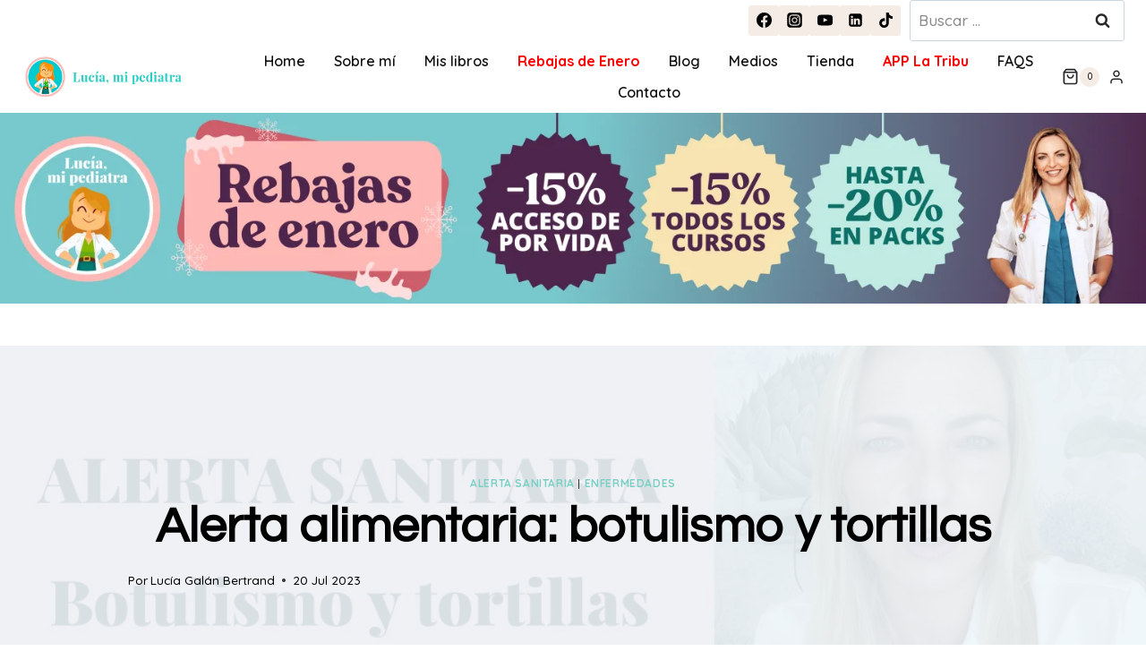

--- FILE ---
content_type: text/html; charset=UTF-8
request_url: https://www.luciamipediatra.com/alerta-alimentaria-botulismo-y-tortillas/?currency=BRL
body_size: 54218
content:
<!doctype html><html lang="es" class="no-js" itemtype="https://schema.org/Blog" itemscope><head><meta charset="UTF-8"><link rel="preconnect" href="https://fonts.gstatic.com/" crossorigin /><meta name="viewport" content="width=device-width, initial-scale=1, minimum-scale=1">
 <script data-category="functional">(function(w,d,s,l,i){w[l]=w[l]||[];w[l].push({'gtm.start':
		new Date().getTime(),event:'gtm.js'});var f=d.getElementsByTagName(s)[0],
	j=d.createElement(s),dl=l!='dataLayer'?'&l='+l:'';j.async=true;j.src=
	'https://www.googletagmanager.com/gtm.js?id='+i+dl;f.parentNode.insertBefore(j,f);
})(window,document,'script','dataLayer','GTM-NV4D45S');

const revokeListeners = [];
window.addRevokeListener = (callback) => {
	revokeListeners.push(callback);
};
document.addEventListener("cmplz_revoke", function (e) {
	cmplz_set_cookie('cmplz_consent_mode', 'revoked', false );
	revokeListeners.forEach((callback) => {
		callback();
	});
});

const consentListeners = [];
/**
 * Called from GTM template to set callback to be executed when user consent is provided.
 * @param callback
 */
window.addConsentUpdateListener = (callback) => {
	consentListeners.push(callback);
};
document.addEventListener("cmplz_fire_categories", function (e) {
	var consentedCategories = e.detail.categories;
	const consent = {
		'security_storage': "granted",
		'functionality_storage': "granted",
		'personalization_storage':  cmplz_in_array( 'preferences', consentedCategories ) ? 'granted' : 'denied',
		'analytics_storage':  cmplz_in_array( 'statistics', consentedCategories ) ? 'granted' : 'denied',
		'ad_storage': cmplz_in_array( 'marketing', consentedCategories ) ? 'granted' : 'denied',
		'ad_user_data': cmplz_in_array( 'marketing', consentedCategories ) ? 'granted' : 'denied',
		'ad_personalization': cmplz_in_array( 'marketing', consentedCategories ) ? 'granted' : 'denied',
	};

	//don't use automatic prefixing, as the TM template needs to be sure it's cmplz_.
	let consented = [];
	for (const [key, value] of Object.entries(consent)) {
		if (value === 'granted') {
			consented.push(key);
		}
	}
	cmplz_set_cookie('cmplz_consent_mode', consented.join(','), false );
	consentListeners.forEach((callback) => {
		callback(consent);
	});
});</script><meta name='robots' content='index, follow, max-image-preview:large, max-snippet:-1, max-video-preview:-1' /><style>img:is([sizes="auto" i], [sizes^="auto," i]) { contain-intrinsic-size: 3000px 1500px }</style> <script data-cfasync="false" data-pagespeed-no-defer>var gtm4wp_datalayer_name = "dataLayer";
	var dataLayer = dataLayer || [];
	const gtm4wp_use_sku_instead = 0;
	const gtm4wp_currency = 'BRL';
	const gtm4wp_product_per_impression = 15;
	const gtm4wp_clear_ecommerce = false;
	const gtm4wp_datalayer_max_timeout = 2000;</script> <title>Alerta alimentaria: botulismo y tortillas - Lucía, mi pediatra</title><link rel="canonical" href="https://www.luciamipediatra.com/alerta-alimentaria-botulismo-y-tortillas/" /><meta property="og:locale" content="es_ES" /><meta property="og:type" content="article" /><meta property="og:title" content="Alerta alimentaria: botulismo y tortillas - Lucía, mi pediatra" /><meta property="og:description" content="Cuando surge una alerta sanitaria o alimentaria en seguida saltan todas las alarmas por eso me parece importante informar desde el rigor de los datos y la calma. Botulismo y tortillas envasadas. ¿Qué ha pasado? ..." /><meta property="og:url" content="https://www.luciamipediatra.com/alerta-alimentaria-botulismo-y-tortillas/" /><meta property="og:site_name" content="Lucía, mi pediatra" /><meta property="article:publisher" content="https://es-es.facebook.com/luciamipediatra/" /><meta property="article:published_time" content="2023-07-20T20:02:13+00:00" /><meta property="article:modified_time" content="2023-07-20T20:02:44+00:00" /><meta property="og:image" content="https://www.luciamipediatra.com/wp-content/uploads/2023/07/Plantilla-Imagen-destacada-post-del-blog-2-1.png" /><meta property="og:image:width" content="1075" /><meta property="og:image:height" content="720" /><meta property="og:image:type" content="image/png" /><meta name="author" content="Lucía Galán Bertrand" /><meta name="twitter:card" content="summary_large_image" /><meta name="twitter:creator" content="@luciapediatra" /><meta name="twitter:site" content="@luciapediatra" /><meta name="twitter:label1" content="Escrito por" /><meta name="twitter:data1" content="Lucía Galán Bertrand" /><meta name="twitter:label2" content="Tiempo de lectura" /><meta name="twitter:data2" content="2 minutos" /> <script type="application/ld+json" class="yoast-schema-graph">{"@context":"https://schema.org","@graph":[{"@type":"Article","@id":"https://www.luciamipediatra.com/alerta-alimentaria-botulismo-y-tortillas/#article","isPartOf":{"@id":"https://www.luciamipediatra.com/alerta-alimentaria-botulismo-y-tortillas/"},"author":{"name":"Lucía Galán Bertrand","@id":"https://www.luciamipediatra.com/#/schema/person/3af80ba6615b2838ee060d6c8b95d86f"},"headline":"Alerta alimentaria: botulismo y tortillas","datePublished":"2023-07-20T20:02:13+00:00","dateModified":"2023-07-20T20:02:44+00:00","mainEntityOfPage":{"@id":"https://www.luciamipediatra.com/alerta-alimentaria-botulismo-y-tortillas/"},"wordCount":233,"publisher":{"@id":"https://www.luciamipediatra.com/#organization"},"image":{"@id":"https://www.luciamipediatra.com/alerta-alimentaria-botulismo-y-tortillas/#primaryimage"},"thumbnailUrl":"https://www.luciamipediatra.com/wp-content/uploads/2023/07/Plantilla-Imagen-destacada-post-del-blog-2-1.png","keywords":["alerta sanitaria","Botulismo","lucia mi pediatra","Tortilla","Tortilla de patatas"],"articleSection":["Alerta Sanitaria","Enfermedades"],"inLanguage":"es"},{"@type":"WebPage","@id":"https://www.luciamipediatra.com/alerta-alimentaria-botulismo-y-tortillas/","url":"https://www.luciamipediatra.com/alerta-alimentaria-botulismo-y-tortillas/","name":"Alerta alimentaria: botulismo y tortillas - Lucía, mi pediatra","isPartOf":{"@id":"https://www.luciamipediatra.com/#website"},"primaryImageOfPage":{"@id":"https://www.luciamipediatra.com/alerta-alimentaria-botulismo-y-tortillas/#primaryimage"},"image":{"@id":"https://www.luciamipediatra.com/alerta-alimentaria-botulismo-y-tortillas/#primaryimage"},"thumbnailUrl":"https://www.luciamipediatra.com/wp-content/uploads/2023/07/Plantilla-Imagen-destacada-post-del-blog-2-1.png","datePublished":"2023-07-20T20:02:13+00:00","dateModified":"2023-07-20T20:02:44+00:00","breadcrumb":{"@id":"https://www.luciamipediatra.com/alerta-alimentaria-botulismo-y-tortillas/#breadcrumb"},"inLanguage":"es","potentialAction":[{"@type":"ReadAction","target":["https://www.luciamipediatra.com/alerta-alimentaria-botulismo-y-tortillas/"]}]},{"@type":"ImageObject","inLanguage":"es","@id":"https://www.luciamipediatra.com/alerta-alimentaria-botulismo-y-tortillas/#primaryimage","url":"https://www.luciamipediatra.com/wp-content/uploads/2023/07/Plantilla-Imagen-destacada-post-del-blog-2-1.png","contentUrl":"https://www.luciamipediatra.com/wp-content/uploads/2023/07/Plantilla-Imagen-destacada-post-del-blog-2-1.png","width":1075,"height":720},{"@type":"BreadcrumbList","@id":"https://www.luciamipediatra.com/alerta-alimentaria-botulismo-y-tortillas/#breadcrumb","itemListElement":[{"@type":"ListItem","position":1,"name":"Portada","item":"https://www.luciamipediatra.com/"},{"@type":"ListItem","position":2,"name":"Blog","item":"https://www.luciamipediatra.com/blog/"},{"@type":"ListItem","position":3,"name":"Alerta alimentaria: botulismo y tortillas"}]},{"@type":"WebSite","@id":"https://www.luciamipediatra.com/#website","url":"https://www.luciamipediatra.com/","name":"Lucía, mi pediatra","description":"Desde la experiencia de mi profesión y la sensibilidad de mi maternidad.","publisher":{"@id":"https://www.luciamipediatra.com/#organization"},"potentialAction":[{"@type":"SearchAction","target":{"@type":"EntryPoint","urlTemplate":"https://www.luciamipediatra.com/?s={search_term_string}"},"query-input":{"@type":"PropertyValueSpecification","valueRequired":true,"valueName":"search_term_string"}}],"inLanguage":"es"},{"@type":"Organization","@id":"https://www.luciamipediatra.com/#organization","name":"Lucía mi pediatra","url":"https://www.luciamipediatra.com/","logo":{"@type":"ImageObject","inLanguage":"es","@id":"https://www.luciamipediatra.com/#/schema/logo/image/","url":"https://www.luciamipediatra.com/wp-content/uploads/2021/06/Logo-LMP2blanco.png","contentUrl":"https://www.luciamipediatra.com/wp-content/uploads/2021/06/Logo-LMP2blanco.png","width":1080,"height":1080,"caption":"Lucía mi pediatra"},"image":{"@id":"https://www.luciamipediatra.com/#/schema/logo/image/"},"sameAs":["https://es-es.facebook.com/luciamipediatra/","https://x.com/luciapediatra","https://www.instagram.com/luciamipediatra/","https://es.linkedin.com/in/lucía-galán-bertrand-16b03769","https://www.youtube.com/channel/UC1B94SkuXJFHC9dVYHUPYXw"]},{"@type":"Person","@id":"https://www.luciamipediatra.com/#/schema/person/3af80ba6615b2838ee060d6c8b95d86f","name":"Lucía Galán Bertrand","image":{"@type":"ImageObject","inLanguage":"es","@id":"https://www.luciamipediatra.com/#/schema/person/image/","url":"https://secure.gravatar.com/avatar/025fdc3104952363f3a1957614d9f003f319f80329c46821e9012998a571c536?s=96&r=g","contentUrl":"https://secure.gravatar.com/avatar/025fdc3104952363f3a1957614d9f003f319f80329c46821e9012998a571c536?s=96&r=g","caption":"Lucía Galán Bertrand"}}]}</script> <link rel='dns-prefetch' href='//capi-automation.s3.us-east-2.amazonaws.com' /><link rel="alternate" type="application/rss+xml" title="Lucía, mi pediatra &raquo; Feed" href="https://www.luciamipediatra.com/feed/" /><link rel="alternate" type="application/rss+xml" title="Lucía, mi pediatra &raquo; Feed de los comentarios" href="https://www.luciamipediatra.com/comments/feed/" /> <script src="[data-uri]" defer></script> <script src="[data-uri]" defer></script><script data-optimized="1" src="https://www.luciamipediatra.com/wp-content/plugins/litespeed-cache/assets/js/webfontloader.min.js" defer></script><link data-optimized="2" rel="stylesheet" href="https://www.luciamipediatra.com/wp-content/litespeed/css/c0634807db96c6ff63276db618bfd589.css?ver=26a07" /><style id='classic-theme-styles-inline-css'>/*! This file is auto-generated */
.wp-block-button__link{color:#fff;background-color:#32373c;border-radius:9999px;box-shadow:none;text-decoration:none;padding:calc(.667em + 2px) calc(1.333em + 2px);font-size:1.125em}.wp-block-file__button{background:#32373c;color:#fff;text-decoration:none}</style><style id='cb-carousel-v2-style-inline-css'>.wp-block-cb-carousel-v2{position:relative}.wp-block-cb-carousel-v2[data-cb-pagination=true] .swiper-horizontal{margin-bottom:calc(var(--wp--custom--carousel-block--pagination-bullet-size, 8px)*4)}.wp-block-cb-carousel-v2 .cb-button-next,.wp-block-cb-carousel-v2 .cb-button-prev{color:var(--wp--custom--carousel-block--navigation-color,#000);height:var(--wp--custom--carousel-block--navigation-size,22px);margin-top:calc(0px - var(--wp--custom--carousel-block--navigation-size, 22px)/2);width:calc(var(--wp--custom--carousel-block--navigation-size, 22px)/44*27)}.wp-block-cb-carousel-v2 .cb-button-next:after,.wp-block-cb-carousel-v2 .cb-button-prev:after{font-size:var(--wp--custom--carousel-block--navigation-size,22px)}.wp-block-cb-carousel-v2 .cb-button-next:hover,.wp-block-cb-carousel-v2 .cb-button-prev:hover{color:var(--wp--custom--carousel-block--navigation-hover-color,var(--wp--custom--carousel-block--navigation-color,#000))}.wp-block-cb-carousel-v2 .cb-button-prev,.wp-block-cb-carousel-v2.cb-rtl .cb-button-next{left:calc(var(--wp--custom--carousel-block--navigation-size, 22px)*-1/44*27 - var(--wp--custom--carousel-block--navigation-sides-offset, 10px));right:auto}.wp-block-cb-carousel-v2 .cb-button-next,.wp-block-cb-carousel-v2.cb-rtl .cb-button-prev{left:auto;right:calc(var(--wp--custom--carousel-block--navigation-size, 22px)*-1/44*27 - var(--wp--custom--carousel-block--navigation-sides-offset, 10px))}.wp-block-cb-carousel-v2.cb-rtl .cb-button-next,.wp-block-cb-carousel-v2.cb-rtl .cb-button-prev{transform:scaleX(-1)}.wp-block-cb-carousel-v2 .cb-pagination.swiper-pagination-horizontal{bottom:var(--wp--custom--carousel-block--pagination-bottom,-20px);display:flex;justify-content:center;top:var(--wp--custom--carousel-block--pagination-top,auto)}.wp-block-cb-carousel-v2 .cb-pagination.swiper-pagination-horizontal.swiper-pagination-bullets .cb-pagination-bullet{margin:0 var(--wp--custom--carousel-block--pagination-bullet-horizontal-gap,4px)}.wp-block-cb-carousel-v2 .cb-pagination .cb-pagination-bullet{background:var(--wp--custom--carousel-block--pagination-bullet-color,var(--wp--custom--carousel-block--pagination-bullet-inactive-color,#000));height:var(--wp--custom--carousel-block--pagination-bullet-size,8px);opacity:var(--wp--custom--carousel-block--pagination-bullet-inactive-opacity,var(--wp--custom--carousel-block--pagination-bullet-opacity,.2));width:var(--wp--custom--carousel-block--pagination-bullet-size,8px)}.wp-block-cb-carousel-v2 .cb-pagination .cb-pagination-bullet.swiper-pagination-bullet-active{background:var(--wp--custom--carousel-block--pagination-bullet-active-color,#000);opacity:var(--wp--custom--carousel-block--pagination-bullet-active-opacity,1)}.wp-block-cb-carousel-v2 .cb-pagination .cb-pagination-bullet:not(.swiper-pagination-bullet-active):hover{background:var(--wp--custom--carousel-block--pagination-bullet-hover-color,var(--wp--custom--carousel-block--pagination-bullet-inactive-hover-color,var(--wp--custom--carousel-block--pagination-bullet-active-color,#000)));opacity:var(--wp--custom--carousel-block--pagination-bullet-inactive-hover-opacity,var(--wp--custom--carousel-block--pagination-bullet-inactive-opacity,.2))}.wp-block-cb-carousel-v2.alignfull .cb-button-next,.wp-block-cb-carousel-v2.alignfull .cb-button-prev{color:var(--wp--custom--carousel-block--navigation-alignfull-color,#000)}.wp-block-cb-carousel-v2.alignfull .cb-button-prev,.wp-block-cb-carousel-v2.alignfull.cb-rtl .cb-button-next{left:var(--wp--custom--carousel-block--navigation-sides-offset,10px);right:auto}.wp-block-cb-carousel-v2.alignfull .cb-button-next,.wp-block-cb-carousel-v2.alignfull.cb-rtl .cb-button-prev{left:auto;right:var(--wp--custom--carousel-block--navigation-sides-offset,10px)}.wp-block-cb-carousel-v2 .wp-block-image{margin-bottom:var(--wp--custom--carousel-block--image-margin-bottom,0);margin-top:var(--wp--custom--carousel-block--image-margin-top,0)}.wp-block-cb-carousel-v2 .wp-block-cover{margin-bottom:var(--wp--custom--carousel-block--cover-margin-bottom,0);margin-top:var(--wp--custom--carousel-block--cover-margin-top,0)}.wp-block-cb-carousel-v2 .wp-block-cover.aligncenter,.wp-block-cb-carousel-v2 .wp-block-image.aligncenter{margin-left:auto!important;margin-right:auto!important}</style><style id='pdfemb-pdf-embedder-viewer-style-inline-css'>.wp-block-pdfemb-pdf-embedder-viewer{max-width:none}</style><style id='yith-wcmcs-shortcodes-inline-css'>:root {
				--title-color: #333333;
				--active-color: #04AE93;
				--active-shadow-color: #04AE9333;
				--text-color: #000000;
				--border-color: #B2B2B2;
				--background-color: #FFFFFF;
				--background-color-with-alpha: #FFFFFFF2;
			}
			  
			.summary.entry-summary p.price {
				display: inline-block;
				margin-right: 25px !important;
			}</style><style id='global-styles-inline-css'>:root{--wp--preset--aspect-ratio--square: 1;--wp--preset--aspect-ratio--4-3: 4/3;--wp--preset--aspect-ratio--3-4: 3/4;--wp--preset--aspect-ratio--3-2: 3/2;--wp--preset--aspect-ratio--2-3: 2/3;--wp--preset--aspect-ratio--16-9: 16/9;--wp--preset--aspect-ratio--9-16: 9/16;--wp--preset--color--black: #000000;--wp--preset--color--cyan-bluish-gray: #abb8c3;--wp--preset--color--white: #ffffff;--wp--preset--color--pale-pink: #f78da7;--wp--preset--color--vivid-red: #cf2e2e;--wp--preset--color--luminous-vivid-orange: #ff6900;--wp--preset--color--luminous-vivid-amber: #fcb900;--wp--preset--color--light-green-cyan: #7bdcb5;--wp--preset--color--vivid-green-cyan: #00d084;--wp--preset--color--pale-cyan-blue: #8ed1fc;--wp--preset--color--vivid-cyan-blue: #0693e3;--wp--preset--color--vivid-purple: #9b51e0;--wp--preset--color--theme-palette-1: var(--global-palette1);--wp--preset--color--theme-palette-2: var(--global-palette2);--wp--preset--color--theme-palette-3: var(--global-palette3);--wp--preset--color--theme-palette-4: var(--global-palette4);--wp--preset--color--theme-palette-5: var(--global-palette5);--wp--preset--color--theme-palette-6: var(--global-palette6);--wp--preset--color--theme-palette-7: var(--global-palette7);--wp--preset--color--theme-palette-8: var(--global-palette8);--wp--preset--color--theme-palette-9: var(--global-palette9);--wp--preset--gradient--vivid-cyan-blue-to-vivid-purple: linear-gradient(135deg,rgba(6,147,227,1) 0%,rgb(155,81,224) 100%);--wp--preset--gradient--light-green-cyan-to-vivid-green-cyan: linear-gradient(135deg,rgb(122,220,180) 0%,rgb(0,208,130) 100%);--wp--preset--gradient--luminous-vivid-amber-to-luminous-vivid-orange: linear-gradient(135deg,rgba(252,185,0,1) 0%,rgba(255,105,0,1) 100%);--wp--preset--gradient--luminous-vivid-orange-to-vivid-red: linear-gradient(135deg,rgba(255,105,0,1) 0%,rgb(207,46,46) 100%);--wp--preset--gradient--very-light-gray-to-cyan-bluish-gray: linear-gradient(135deg,rgb(238,238,238) 0%,rgb(169,184,195) 100%);--wp--preset--gradient--cool-to-warm-spectrum: linear-gradient(135deg,rgb(74,234,220) 0%,rgb(151,120,209) 20%,rgb(207,42,186) 40%,rgb(238,44,130) 60%,rgb(251,105,98) 80%,rgb(254,248,76) 100%);--wp--preset--gradient--blush-light-purple: linear-gradient(135deg,rgb(255,206,236) 0%,rgb(152,150,240) 100%);--wp--preset--gradient--blush-bordeaux: linear-gradient(135deg,rgb(254,205,165) 0%,rgb(254,45,45) 50%,rgb(107,0,62) 100%);--wp--preset--gradient--luminous-dusk: linear-gradient(135deg,rgb(255,203,112) 0%,rgb(199,81,192) 50%,rgb(65,88,208) 100%);--wp--preset--gradient--pale-ocean: linear-gradient(135deg,rgb(255,245,203) 0%,rgb(182,227,212) 50%,rgb(51,167,181) 100%);--wp--preset--gradient--electric-grass: linear-gradient(135deg,rgb(202,248,128) 0%,rgb(113,206,126) 100%);--wp--preset--gradient--midnight: linear-gradient(135deg,rgb(2,3,129) 0%,rgb(40,116,252) 100%);--wp--preset--font-size--small: var(--global-font-size-small);--wp--preset--font-size--medium: var(--global-font-size-medium);--wp--preset--font-size--large: var(--global-font-size-large);--wp--preset--font-size--x-large: 42px;--wp--preset--font-size--larger: var(--global-font-size-larger);--wp--preset--font-size--xxlarge: var(--global-font-size-xxlarge);--wp--preset--spacing--20: 0.44rem;--wp--preset--spacing--30: 0.67rem;--wp--preset--spacing--40: 1rem;--wp--preset--spacing--50: 1.5rem;--wp--preset--spacing--60: 2.25rem;--wp--preset--spacing--70: 3.38rem;--wp--preset--spacing--80: 5.06rem;--wp--preset--shadow--natural: 6px 6px 9px rgba(0, 0, 0, 0.2);--wp--preset--shadow--deep: 12px 12px 50px rgba(0, 0, 0, 0.4);--wp--preset--shadow--sharp: 6px 6px 0px rgba(0, 0, 0, 0.2);--wp--preset--shadow--outlined: 6px 6px 0px -3px rgba(255, 255, 255, 1), 6px 6px rgba(0, 0, 0, 1);--wp--preset--shadow--crisp: 6px 6px 0px rgba(0, 0, 0, 1);}:where(.is-layout-flex){gap: 0.5em;}:where(.is-layout-grid){gap: 0.5em;}body .is-layout-flex{display: flex;}.is-layout-flex{flex-wrap: wrap;align-items: center;}.is-layout-flex > :is(*, div){margin: 0;}body .is-layout-grid{display: grid;}.is-layout-grid > :is(*, div){margin: 0;}:where(.wp-block-columns.is-layout-flex){gap: 2em;}:where(.wp-block-columns.is-layout-grid){gap: 2em;}:where(.wp-block-post-template.is-layout-flex){gap: 1.25em;}:where(.wp-block-post-template.is-layout-grid){gap: 1.25em;}.has-black-color{color: var(--wp--preset--color--black) !important;}.has-cyan-bluish-gray-color{color: var(--wp--preset--color--cyan-bluish-gray) !important;}.has-white-color{color: var(--wp--preset--color--white) !important;}.has-pale-pink-color{color: var(--wp--preset--color--pale-pink) !important;}.has-vivid-red-color{color: var(--wp--preset--color--vivid-red) !important;}.has-luminous-vivid-orange-color{color: var(--wp--preset--color--luminous-vivid-orange) !important;}.has-luminous-vivid-amber-color{color: var(--wp--preset--color--luminous-vivid-amber) !important;}.has-light-green-cyan-color{color: var(--wp--preset--color--light-green-cyan) !important;}.has-vivid-green-cyan-color{color: var(--wp--preset--color--vivid-green-cyan) !important;}.has-pale-cyan-blue-color{color: var(--wp--preset--color--pale-cyan-blue) !important;}.has-vivid-cyan-blue-color{color: var(--wp--preset--color--vivid-cyan-blue) !important;}.has-vivid-purple-color{color: var(--wp--preset--color--vivid-purple) !important;}.has-black-background-color{background-color: var(--wp--preset--color--black) !important;}.has-cyan-bluish-gray-background-color{background-color: var(--wp--preset--color--cyan-bluish-gray) !important;}.has-white-background-color{background-color: var(--wp--preset--color--white) !important;}.has-pale-pink-background-color{background-color: var(--wp--preset--color--pale-pink) !important;}.has-vivid-red-background-color{background-color: var(--wp--preset--color--vivid-red) !important;}.has-luminous-vivid-orange-background-color{background-color: var(--wp--preset--color--luminous-vivid-orange) !important;}.has-luminous-vivid-amber-background-color{background-color: var(--wp--preset--color--luminous-vivid-amber) !important;}.has-light-green-cyan-background-color{background-color: var(--wp--preset--color--light-green-cyan) !important;}.has-vivid-green-cyan-background-color{background-color: var(--wp--preset--color--vivid-green-cyan) !important;}.has-pale-cyan-blue-background-color{background-color: var(--wp--preset--color--pale-cyan-blue) !important;}.has-vivid-cyan-blue-background-color{background-color: var(--wp--preset--color--vivid-cyan-blue) !important;}.has-vivid-purple-background-color{background-color: var(--wp--preset--color--vivid-purple) !important;}.has-black-border-color{border-color: var(--wp--preset--color--black) !important;}.has-cyan-bluish-gray-border-color{border-color: var(--wp--preset--color--cyan-bluish-gray) !important;}.has-white-border-color{border-color: var(--wp--preset--color--white) !important;}.has-pale-pink-border-color{border-color: var(--wp--preset--color--pale-pink) !important;}.has-vivid-red-border-color{border-color: var(--wp--preset--color--vivid-red) !important;}.has-luminous-vivid-orange-border-color{border-color: var(--wp--preset--color--luminous-vivid-orange) !important;}.has-luminous-vivid-amber-border-color{border-color: var(--wp--preset--color--luminous-vivid-amber) !important;}.has-light-green-cyan-border-color{border-color: var(--wp--preset--color--light-green-cyan) !important;}.has-vivid-green-cyan-border-color{border-color: var(--wp--preset--color--vivid-green-cyan) !important;}.has-pale-cyan-blue-border-color{border-color: var(--wp--preset--color--pale-cyan-blue) !important;}.has-vivid-cyan-blue-border-color{border-color: var(--wp--preset--color--vivid-cyan-blue) !important;}.has-vivid-purple-border-color{border-color: var(--wp--preset--color--vivid-purple) !important;}.has-vivid-cyan-blue-to-vivid-purple-gradient-background{background: var(--wp--preset--gradient--vivid-cyan-blue-to-vivid-purple) !important;}.has-light-green-cyan-to-vivid-green-cyan-gradient-background{background: var(--wp--preset--gradient--light-green-cyan-to-vivid-green-cyan) !important;}.has-luminous-vivid-amber-to-luminous-vivid-orange-gradient-background{background: var(--wp--preset--gradient--luminous-vivid-amber-to-luminous-vivid-orange) !important;}.has-luminous-vivid-orange-to-vivid-red-gradient-background{background: var(--wp--preset--gradient--luminous-vivid-orange-to-vivid-red) !important;}.has-very-light-gray-to-cyan-bluish-gray-gradient-background{background: var(--wp--preset--gradient--very-light-gray-to-cyan-bluish-gray) !important;}.has-cool-to-warm-spectrum-gradient-background{background: var(--wp--preset--gradient--cool-to-warm-spectrum) !important;}.has-blush-light-purple-gradient-background{background: var(--wp--preset--gradient--blush-light-purple) !important;}.has-blush-bordeaux-gradient-background{background: var(--wp--preset--gradient--blush-bordeaux) !important;}.has-luminous-dusk-gradient-background{background: var(--wp--preset--gradient--luminous-dusk) !important;}.has-pale-ocean-gradient-background{background: var(--wp--preset--gradient--pale-ocean) !important;}.has-electric-grass-gradient-background{background: var(--wp--preset--gradient--electric-grass) !important;}.has-midnight-gradient-background{background: var(--wp--preset--gradient--midnight) !important;}.has-small-font-size{font-size: var(--wp--preset--font-size--small) !important;}.has-medium-font-size{font-size: var(--wp--preset--font-size--medium) !important;}.has-large-font-size{font-size: var(--wp--preset--font-size--large) !important;}.has-x-large-font-size{font-size: var(--wp--preset--font-size--x-large) !important;}
:where(.wp-block-post-template.is-layout-flex){gap: 1.25em;}:where(.wp-block-post-template.is-layout-grid){gap: 1.25em;}
:where(.wp-block-columns.is-layout-flex){gap: 2em;}:where(.wp-block-columns.is-layout-grid){gap: 2em;}
:root :where(.wp-block-pullquote){font-size: 1.5em;line-height: 1.6;}</style><style id='fp-rac-inline-style-inline-css'>#fp_rac_guest_email_in_cookie{

}
#fp_rac_guest_fname_in_cookie{

}
#fp_rac_guest_lname_in_cookie{

}
#fp_rac_guest_phoneno_in_cookie{

}</style><style id='woocommerce-inline-inline-css'>.woocommerce form .form-row .required { visibility: visible; }</style><style id='dashicons-inline-css'>[data-font="Dashicons"]:before {font-family: 'Dashicons' !important;content: attr(data-icon) !important;speak: none !important;font-weight: normal !important;font-variant: normal !important;text-transform: none !important;line-height: 1 !important;font-style: normal !important;-webkit-font-smoothing: antialiased !important;-moz-osx-font-smoothing: grayscale !important;}</style><link rel='stylesheet' id='cmplz-general-css' href='https://www.luciamipediatra.com/wp-content/plugins/complianz-gdpr-premium/assets/css/cookieblocker.min.css' media='all' /><style id='kadence-global-inline-css'>/* Kadence Base CSS */
:root{--global-palette1:#7ACFC4;--global-palette2:#044355;--global-palette3:#000000;--global-palette4:#010101;--global-palette5:#111111;--global-palette6:#282828;--global-palette7:#F5ECE5;--global-palette8:#F9F7F7;--global-palette9:#ffffff;--global-palette9rgb:255, 255, 255;--global-palette-highlight:var(--global-palette1);--global-palette-highlight-alt:var(--global-palette2);--global-palette-highlight-alt2:var(--global-palette9);--global-palette-btn-bg:var(--global-palette1);--global-palette-btn-bg-hover:var(--global-palette2);--global-palette-btn:var(--global-palette9);--global-palette-btn-hover:var(--global-palette9);--global-body-font-family:Quicksand, var(--global-fallback-font);--global-heading-font-family:Questrial, var(--global-fallback-font);--global-primary-nav-font-family:inherit;--global-fallback-font:sans-serif;--global-display-fallback-font:sans-serif;--global-content-width:1402px;--global-content-wide-width:calc(1402px + 230px);--global-content-narrow-width:1042px;--global-content-edge-padding:1.5rem;--global-content-boxed-padding:2rem;--global-calc-content-width:calc(1402px - var(--global-content-edge-padding) - var(--global-content-edge-padding) );--wp--style--global--content-size:var(--global-calc-content-width);}.wp-site-blocks{--global-vw:calc( 100vw - ( 0.5 * var(--scrollbar-offset)));}body{background:var(--global-palette8);}body, input, select, optgroup, textarea{font-style:normal;font-weight:500;font-size:17px;line-height:1.8;font-family:var(--global-body-font-family);color:var(--global-palette6);}.content-bg, body.content-style-unboxed .site{background:var(--global-palette9);}h1,h2,h3,h4,h5,h6{font-family:var(--global-heading-font-family);}h1{font-style:normal;font-weight:700;font-size:55px;line-height:1.2em;letter-spacing:0px;color:var(--global-palette3);}h2{font-style:normal;font-weight:normal;font-size:30px;line-height:1.4em;letter-spacing:0px;text-transform:none;color:var(--global-palette3);}h3{font-style:normal;font-weight:600;font-size:24px;line-height:1.4;letter-spacing:0px;color:var(--global-palette3);}h4{font-style:normal;font-weight:600;font-size:22px;line-height:1.4;letter-spacing:0px;color:var(--global-palette3);}h5{font-style:normal;font-weight:600;font-size:20px;line-height:1.3em;letter-spacing:0px;color:var(--global-palette3);}h6{font-style:normal;font-weight:normal;font-size:15px;line-height:1.4;letter-spacing:1px;text-transform:uppercase;color:var(--global-palette6);}.entry-hero h1{font-style:normal;color:var(--global-palette9);}@media all and (max-width: 1024px){h1{font-size:50px;}h2{font-size:28px;}}@media all and (max-width: 767px){h1{font-size:36px;}h2{font-size:28px;}}.entry-hero .kadence-breadcrumbs{max-width:1402px;}.site-container, .site-header-row-layout-contained, .site-footer-row-layout-contained, .entry-hero-layout-contained, .comments-area, .alignfull > .wp-block-cover__inner-container, .alignwide > .wp-block-cover__inner-container{max-width:var(--global-content-width);}.content-width-narrow .content-container.site-container, .content-width-narrow .hero-container.site-container{max-width:var(--global-content-narrow-width);}@media all and (min-width: 1632px){.wp-site-blocks .content-container  .alignwide{margin-left:-115px;margin-right:-115px;width:unset;max-width:unset;}}@media all and (min-width: 1302px){.content-width-narrow .wp-site-blocks .content-container .alignwide{margin-left:-130px;margin-right:-130px;width:unset;max-width:unset;}}.content-style-boxed .wp-site-blocks .entry-content .alignwide{margin-left:calc( -1 * var( --global-content-boxed-padding ) );margin-right:calc( -1 * var( --global-content-boxed-padding ) );}.content-area{margin-top:2rem;margin-bottom:2rem;}@media all and (max-width: 1024px){.content-area{margin-top:3rem;margin-bottom:3rem;}}@media all and (max-width: 767px){.content-area{margin-top:2rem;margin-bottom:2rem;}}@media all and (max-width: 1024px){:root{--global-content-boxed-padding:2rem;}}@media all and (max-width: 767px){:root{--global-content-boxed-padding:1.5rem;}}.entry-content-wrap{padding:2rem;}@media all and (max-width: 1024px){.entry-content-wrap{padding:2rem;}}@media all and (max-width: 767px){.entry-content-wrap{padding:1.5rem;}}.entry.single-entry{box-shadow:0px 15px 15px -10px rgba(0,0,0,0.05);}.entry.loop-entry{box-shadow:0px 15px 15px -10px rgba(0,0,0,0.05);}.loop-entry .entry-content-wrap{padding:2rem;}@media all and (max-width: 1024px){.loop-entry .entry-content-wrap{padding:2rem;}}@media all and (max-width: 767px){.loop-entry .entry-content-wrap{padding:1.5rem;}}button, .button, .wp-block-button__link, input[type="button"], input[type="reset"], input[type="submit"], .fl-button, .elementor-button-wrapper .elementor-button, .wc-block-components-checkout-place-order-button, .wc-block-cart__submit{font-style:normal;font-weight:500;font-size:15px;line-height:1.39;letter-spacing:0em;border-radius:6px;padding:14px 30px 14px 30px;box-shadow:0px 0px 0px -7px rgba(0,0,0,0);}.wp-block-button.is-style-outline .wp-block-button__link{padding:14px 30px 14px 30px;}button:hover, button:focus, button:active, .button:hover, .button:focus, .button:active, .wp-block-button__link:hover, .wp-block-button__link:focus, .wp-block-button__link:active, input[type="button"]:hover, input[type="button"]:focus, input[type="button"]:active, input[type="reset"]:hover, input[type="reset"]:focus, input[type="reset"]:active, input[type="submit"]:hover, input[type="submit"]:focus, input[type="submit"]:active, .elementor-button-wrapper .elementor-button:hover, .elementor-button-wrapper .elementor-button:focus, .elementor-button-wrapper .elementor-button:active, .wc-block-cart__submit:hover{box-shadow:0px 15px 25px -7px rgba(0,0,0,0.1);}.kb-button.kb-btn-global-outline.kb-btn-global-inherit{padding-top:calc(14px - 2px);padding-right:calc(30px - 2px);padding-bottom:calc(14px - 2px);padding-left:calc(30px - 2px);}@media all and (min-width: 1025px){.transparent-header .entry-hero .entry-hero-container-inner{padding-top:calc(0px + 80px);}}@media all and (max-width: 1024px){.mobile-transparent-header .entry-hero .entry-hero-container-inner{padding-top:calc(0px + 80px);}}@media all and (max-width: 767px){.mobile-transparent-header .entry-hero .entry-hero-container-inner{padding-top:calc(0px + 80px);}}#kt-scroll-up-reader, #kt-scroll-up{border-radius:0px 0px 0px 0px;bottom:75px;font-size:1.2em;padding:0.4em 0.4em 0.4em 0.4em;}#kt-scroll-up-reader.scroll-up-side-right, #kt-scroll-up.scroll-up-side-right{right:19px;}#kt-scroll-up-reader.scroll-up-side-left, #kt-scroll-up.scroll-up-side-left{left:19px;}@media all and (max-width: 767px){#kt-scroll-up-reader, #kt-scroll-up{bottom:73px;}#kt-scroll-up-reader.scroll-up-side-right, #kt-scroll-up.scroll-up-side-right{right:22px;}#kt-scroll-up-reader.scroll-up-side-left, #kt-scroll-up.scroll-up-side-left{left:22px;}}body.single{background:var(--global-palette9);}.wp-site-blocks .post-title h1{font-style:normal;color:var(--global-palette3);}.post-title .entry-meta{color:var(--global-palette3);}.post-title .entry-meta a:hover{color:var(--global-palette9);}.post-hero-section .entry-hero-container-inner{background:var(--global-palette9);border-top:0px none transparent;border-bottom:0px none transparent;}.entry-hero.post-hero-section .entry-header{min-height:430px;}.post-hero-section .hero-section-overlay{background:rgba(239,247,251,0.91);}.loop-entry.type-post h2.entry-title{font-style:normal;color:var(--global-palette3);}
/* Kadence Header CSS */
@media all and (max-width: 1024px){.mobile-transparent-header #masthead{position:absolute;left:0px;right:0px;z-index:100;}.kadence-scrollbar-fixer.mobile-transparent-header #masthead{right:var(--scrollbar-offset,0);}.mobile-transparent-header #masthead, .mobile-transparent-header .site-top-header-wrap .site-header-row-container-inner, .mobile-transparent-header .site-main-header-wrap .site-header-row-container-inner, .mobile-transparent-header .site-bottom-header-wrap .site-header-row-container-inner{background:transparent;}.site-header-row-tablet-layout-fullwidth, .site-header-row-tablet-layout-standard{padding:0px;}}@media all and (min-width: 1025px){.transparent-header #masthead{position:absolute;left:0px;right:0px;z-index:100;}.transparent-header.kadence-scrollbar-fixer #masthead{right:var(--scrollbar-offset,0);}.transparent-header #masthead, .transparent-header .site-top-header-wrap .site-header-row-container-inner, .transparent-header .site-main-header-wrap .site-header-row-container-inner, .transparent-header .site-bottom-header-wrap .site-header-row-container-inner{background:transparent;}}.site-branding a.brand img{max-width:190px;}.site-branding a.brand img.svg-logo-image{width:190px;}@media all and (max-width: 767px){.site-branding a.brand img{max-width:190px;}.site-branding a.brand img.svg-logo-image{width:190px;}}.site-branding{padding:0px 40px 0px 0px;}#masthead, #masthead .kadence-sticky-header.item-is-fixed:not(.item-at-start):not(.site-header-row-container):not(.site-main-header-wrap), #masthead .kadence-sticky-header.item-is-fixed:not(.item-at-start) > .site-header-row-container-inner{background:var(--global-palette9);}.site-main-header-inner-wrap{min-height:80px;}.site-top-header-inner-wrap{min-height:0px;}.header-navigation[class*="header-navigation-style-underline"] .header-menu-container.primary-menu-container>ul>li>a:after{width:calc( 100% - 2em);}.main-navigation .primary-menu-container > ul > li.menu-item > a{padding-left:calc(2em / 2);padding-right:calc(2em / 2);padding-top:0.2em;padding-bottom:0.2em;color:var(--global-palette5);}.main-navigation .primary-menu-container > ul > li.menu-item .dropdown-nav-special-toggle{right:calc(2em / 2);}.main-navigation .primary-menu-container > ul li.menu-item > a{font-style:normal;font-weight:600;font-size:16px;}.main-navigation .primary-menu-container > ul > li.menu-item > a:hover{color:var(--global-palette-highlight);}.main-navigation .primary-menu-container > ul > li.menu-item.current-menu-item > a{color:var(--global-palette1);}.header-navigation .header-menu-container ul ul.sub-menu, .header-navigation .header-menu-container ul ul.submenu{background:var(--global-palette9);box-shadow:0px 2px 13px 0px rgba(0,0,0,0.1);}.header-navigation .header-menu-container ul ul li.menu-item, .header-menu-container ul.menu > li.kadence-menu-mega-enabled > ul > li.menu-item > a{border-bottom:1px solid rgba(255,255,255,0.1);}.header-navigation .header-menu-container ul ul li.menu-item > a{width:200px;padding-top:1em;padding-bottom:1em;color:var(--global-palette3);font-style:normal;font-size:15px;line-height:1.2;}.header-navigation .header-menu-container ul ul li.menu-item > a:hover{color:var(--global-palette1);background:var(--global-palette9);}.header-navigation .header-menu-container ul ul li.menu-item.current-menu-item > a{color:var(--global-palette1);background:var(--global-palette9);}.mobile-toggle-open-container .menu-toggle-open, .mobile-toggle-open-container .menu-toggle-open:focus{background:var(--global-palette9);color:var(--global-palette1);padding:0.5em 0.5em 0.5em 0.5em;font-size:14px;}.mobile-toggle-open-container .menu-toggle-open.menu-toggle-style-bordered{border:1px solid currentColor;}.mobile-toggle-open-container .menu-toggle-open .menu-toggle-icon{font-size:20px;}.mobile-toggle-open-container .menu-toggle-open:hover, .mobile-toggle-open-container .menu-toggle-open:focus-visible{color:var(--global-palette1);background:var(--global-palette9);}.mobile-navigation ul li{font-size:14px;}.mobile-navigation ul li a{padding-top:1em;padding-bottom:1em;}.mobile-navigation ul li > a, .mobile-navigation ul li.menu-item-has-children > .drawer-nav-drop-wrap{color:var(--global-palette8);}.mobile-navigation ul li.current-menu-item > a, .mobile-navigation ul li.current-menu-item.menu-item-has-children > .drawer-nav-drop-wrap{color:var(--global-palette-highlight);}.mobile-navigation ul li.menu-item-has-children .drawer-nav-drop-wrap, .mobile-navigation ul li:not(.menu-item-has-children) a{border-bottom:1px solid rgba(255,255,255,0.1);}.mobile-navigation:not(.drawer-navigation-parent-toggle-true) ul li.menu-item-has-children .drawer-nav-drop-wrap button{border-left:1px solid rgba(255,255,255,0.1);}#mobile-drawer .drawer-inner, #mobile-drawer.popup-drawer-layout-fullwidth.popup-drawer-animation-slice .pop-portion-bg, #mobile-drawer.popup-drawer-layout-fullwidth.popup-drawer-animation-slice.pop-animated.show-drawer .drawer-inner{background:var(--global-palette3);}#mobile-drawer .drawer-header .drawer-toggle{padding:0.6em 0.15em 0.6em 0.15em;font-size:24px;}#mobile-drawer .drawer-header .drawer-toggle, #mobile-drawer .drawer-header .drawer-toggle:focus{color:var(--global-palette9);}#mobile-drawer .drawer-header .drawer-toggle:hover, #mobile-drawer .drawer-header .drawer-toggle:focus:hover{color:var(--global-palette9);}.header-social-wrap .header-social-inner-wrap{font-size:1em;gap:0.3em;}.header-social-wrap .header-social-inner-wrap .social-button{border:2px none transparent;border-radius:3px;}
/* Kadence Footer CSS */
#colophon{background:var(--global-palette8);}.site-middle-footer-wrap .site-footer-row-container-inner{background:var(--global-palette8);}.site-middle-footer-inner-wrap{padding-top:30px;padding-bottom:0px;grid-column-gap:30px;grid-row-gap:30px;}.site-middle-footer-inner-wrap .widget{margin-bottom:30px;}.site-middle-footer-inner-wrap .site-footer-section:not(:last-child):after{right:calc(-30px / 2);}.site-bottom-footer-wrap .site-footer-row-container-inner{background:var(--global-palette8);}.site-bottom-footer-inner-wrap{padding-top:30px;padding-bottom:30px;grid-column-gap:30px;}.site-bottom-footer-inner-wrap .widget{margin-bottom:30px;}.site-bottom-footer-inner-wrap .site-footer-section:not(:last-child):after{right:calc(-30px / 2);}.footer-social-wrap{margin:0px 0px 0px 0px;}.footer-social-wrap .footer-social-inner-wrap{font-size:1em;gap:0.6em;}.site-footer .site-footer-wrap .site-footer-section .footer-social-wrap .footer-social-inner-wrap .social-button{color:var(--global-palette3);background:var(--global-palette8);border:1px solid currentColor;border-radius:50px;}.site-footer .site-footer-wrap .site-footer-section .footer-social-wrap .footer-social-inner-wrap .social-button:hover{color:var(--global-palette1);background:var(--global-palette2);}#colophon .footer-html{font-style:normal;}#colophon .site-footer-row-container .site-footer-row .footer-html a{color:var(--global-palette1);}#colophon .site-footer-row-container .site-footer-row .footer-html a:hover{color:var(--global-palette2);}#colophon .footer-navigation .footer-menu-container > ul > li > a{padding-left:calc(1.6em / 2);padding-right:calc(1.6em / 2);padding-top:calc(0.6em / 2);padding-bottom:calc(0.6em / 2);color:var(--global-palette5);}#colophon .footer-navigation .footer-menu-container > ul li a{font-style:normal;font-weight:600;font-size:16px;}#colophon .footer-navigation .footer-menu-container > ul li a:hover{color:var(--global-palette-highlight);}#colophon .footer-navigation .footer-menu-container > ul li.current-menu-item > a{color:var(--global-palette1);}
/* Kadence Dynamic CSS */
.content-title-style-above .post-hero-section .entry-hero-container-inner{background-image:url('https://www.luciamipediatra.com/wp-content/uploads/2023/07/Plantilla-Imagen-destacada-post-del-blog-2-1.png.webp');background-repeat:no-repeat;background-position:center center;background-size:cover;background-attachment:scroll;}
/* Kadence Woo CSS */
.woocommerce table.shop_table td.product-quantity{min-width:130px;}.entry-hero.product-hero-section .entry-header{min-height:200px;}.product-title .single-category{font-weight:700;font-size:32px;line-height:1.5;color:var(--global-palette3);}.wp-site-blocks .product-hero-section .extra-title{font-weight:700;font-size:32px;line-height:1.5;}.woocommerce div.product .product_title{font-style:normal;font-size:30px;}@media all and (max-width: 1024px){.woocommerce div.product .product_title{font-size:30px;}}@media all and (max-width: 767px){.woocommerce div.product .product_title{font-size:24px;}}@media all and (max-width: 767px){.woocommerce ul.products:not(.products-list-view), .wp-site-blocks .wc-block-grid:not(.has-2-columns):not(.has-1-columns) .wc-block-grid__products{grid-template-columns:repeat(2, minmax(0, 1fr));column-gap:0.5rem;grid-row-gap:0.5rem;}}.product-archive-hero-section .entry-hero-container-inner{background:var(--global-palette1);}.entry-hero.product-archive-hero-section .entry-header{min-height:150px;}@media all and (max-width: 1024px){.entry-hero.product-archive-hero-section .entry-header{min-height:120px;}}@media all and (max-width: 767px){.entry-hero.product-archive-hero-section .entry-header{min-height:50px;}}.wp-site-blocks .product-archive-title h1{font-style:normal;font-size:17px;}@media all and (max-width: 767px){.wp-site-blocks .product-archive-title h1{font-size:20px;}}.woocommerce ul.products li.product h3, .woocommerce ul.products li.product .product-details .woocommerce-loop-product__title, .woocommerce ul.products li.product .product-details .woocommerce-loop-category__title, .wc-block-grid__products .wc-block-grid__product .wc-block-grid__product-title{font-style:normal;font-weight:600;font-size:30px;line-height:1;}@media all and (max-width: 1024px){.woocommerce ul.products li.product h3, .woocommerce ul.products li.product .product-details .woocommerce-loop-product__title, .woocommerce ul.products li.product .product-details .woocommerce-loop-category__title, .wc-block-grid__products .wc-block-grid__product .wc-block-grid__product-title{font-size:24px;}}@media all and (max-width: 767px){.woocommerce ul.products li.product h3, .woocommerce ul.products li.product .product-details .woocommerce-loop-product__title, .woocommerce ul.products li.product .product-details .woocommerce-loop-category__title, .wc-block-grid__products .wc-block-grid__product .wc-block-grid__product-title{font-size:20px;}}.woocommerce ul.products li.product .product-details .price, .wc-block-grid__products .wc-block-grid__product .wc-block-grid__product-price{font-style:normal;font-size:22px;}.woocommerce ul.products.woo-archive-btn-button .product-action-wrap .button:not(.kb-button), .woocommerce ul.products li.woo-archive-btn-button .button:not(.kb-button), .wc-block-grid__product.woo-archive-btn-button .product-details .wc-block-grid__product-add-to-cart .wp-block-button__link{border:2px none transparent;box-shadow:0px 0px 0px 0px rgba(0,0,0,0.0);}.woocommerce ul.products.woo-archive-btn-button .product-action-wrap .button:not(.kb-button):hover, .woocommerce ul.products li.woo-archive-btn-button .button:not(.kb-button):hover, .wc-block-grid__product.woo-archive-btn-button .product-details .wc-block-grid__product-add-to-cart .wp-block-button__link:hover{box-shadow:0px 0px 0px 0px rgba(0,0,0,0);}
/* Kadence LearnDash CSS */
.wp-site-blocks .sfwd-courses-archive-title h1{color:var(--global-palette1);}.sfwd-courses-title h1{font-style:normal;color:var(--global-palette1);}.sfwd-lessons-title h1{font-style:normal;color:var(--global-palette1);}.sfwd-lessons-hero-section .entry-hero-container-inner{background:var(--global-palette7);}
/* Kadence Pro Header CSS */
.header-navigation-dropdown-direction-left ul ul.submenu, .header-navigation-dropdown-direction-left ul ul.sub-menu{right:0px;left:auto;}.rtl .header-navigation-dropdown-direction-right ul ul.submenu, .rtl .header-navigation-dropdown-direction-right ul ul.sub-menu{left:0px;right:auto;}.header-account-button .nav-drop-title-wrap > .kadence-svg-iconset, .header-account-button > .kadence-svg-iconset{font-size:1.2em;}.site-header-item .header-account-button .nav-drop-title-wrap, .site-header-item .header-account-wrap > .header-account-button{display:flex;align-items:center;}.header-account-style-icon_label .header-account-label{padding-left:5px;}.header-account-style-label_icon .header-account-label{padding-right:5px;}.site-header-item .header-account-wrap .header-account-button{text-decoration:none;box-shadow:none;color:inherit;background:transparent;padding:0.6em 0em 0.6em 0em;}.header-mobile-account-wrap .header-account-button .nav-drop-title-wrap > .kadence-svg-iconset, .header-mobile-account-wrap .header-account-button > .kadence-svg-iconset{font-size:1.2em;}.header-mobile-account-wrap .header-account-button .nav-drop-title-wrap, .header-mobile-account-wrap > .header-account-button{display:flex;align-items:center;}.header-mobile-account-wrap.header-account-style-icon_label .header-account-label{padding-left:5px;}.header-mobile-account-wrap.header-account-style-label_icon .header-account-label{padding-right:5px;}.header-mobile-account-wrap .header-account-button{text-decoration:none;box-shadow:none;color:inherit;background:transparent;padding:0.6em 0em 0.6em 0em;}#login-drawer .drawer-inner .drawer-content{display:flex;justify-content:center;align-items:center;position:absolute;top:0px;bottom:0px;left:0px;right:0px;padding:0px;}#loginform p label{display:block;}#login-drawer #loginform{width:100%;}#login-drawer #loginform input{width:100%;}#login-drawer #loginform input[type="checkbox"]{width:auto;}#login-drawer .drawer-inner .drawer-header{position:relative;z-index:100;}#login-drawer .drawer-content_inner.widget_login_form_inner{padding:2em;width:100%;max-width:350px;border-radius:.25rem;background:var(--global-palette9);color:var(--global-palette4);}#login-drawer .lost_password a{color:var(--global-palette6);}#login-drawer .lost_password, #login-drawer .register-field{text-align:center;}#login-drawer .widget_login_form_inner p{margin-top:1.2em;margin-bottom:0em;}#login-drawer .widget_login_form_inner p:first-child{margin-top:0em;}#login-drawer .widget_login_form_inner label{margin-bottom:0.5em;}#login-drawer hr.register-divider{margin:1.2em 0;border-width:1px;}#login-drawer .register-field{font-size:90%;}@media all and (min-width: 1025px){#login-drawer hr.register-divider.hide-desktop{display:none;}#login-drawer p.register-field.hide-desktop{display:none;}}@media all and (max-width: 1024px){#login-drawer hr.register-divider.hide-mobile{display:none;}#login-drawer p.register-field.hide-mobile{display:none;}}@media all and (max-width: 767px){#login-drawer hr.register-divider.hide-mobile{display:none;}#login-drawer p.register-field.hide-mobile{display:none;}}.tertiary-navigation .tertiary-menu-container > ul > li.menu-item > a{padding-left:calc(1.2em / 2);padding-right:calc(1.2em / 2);padding-top:0.6em;padding-bottom:0.6em;color:var(--global-palette5);}.tertiary-navigation .tertiary-menu-container > ul > li.menu-item > a:hover{color:var(--global-palette-highlight);}.tertiary-navigation .tertiary-menu-container > ul > li.menu-item.current-menu-item > a{color:var(--global-palette3);}.header-navigation[class*="header-navigation-style-underline"] .header-menu-container.tertiary-menu-container>ul>li>a:after{width:calc( 100% - 1.2em);}.quaternary-navigation .quaternary-menu-container > ul > li.menu-item > a{padding-left:calc(1.2em / 2);padding-right:calc(1.2em / 2);padding-top:0.6em;padding-bottom:0.6em;color:var(--global-palette5);}.quaternary-navigation .quaternary-menu-container > ul > li.menu-item > a:hover{color:var(--global-palette-highlight);}.quaternary-navigation .quaternary-menu-container > ul > li.menu-item.current-menu-item > a{color:var(--global-palette3);}.header-navigation[class*="header-navigation-style-underline"] .header-menu-container.quaternary-menu-container>ul>li>a:after{width:calc( 100% - 1.2em);}#main-header .header-divider{border-right:1px solid var(--global-palette6);height:50%;}#main-header .header-divider2{border-right:1px solid var(--global-palette6);height:50%;}#main-header .header-divider3{border-right:1px solid var(--global-palette6);height:50%;}#mobile-header .header-mobile-divider, #mobile-drawer .header-mobile-divider{border-right:1px solid var(--global-palette6);height:50%;}#mobile-drawer .header-mobile-divider{border-top:1px solid var(--global-palette6);width:50%;}#mobile-header .header-mobile-divider2{border-right:1px solid var(--global-palette6);height:50%;}#mobile-drawer .header-mobile-divider2{border-top:1px solid var(--global-palette6);width:50%;}.header-item-search-bar form ::-webkit-input-placeholder{color:currentColor;opacity:0.5;}.header-item-search-bar form ::placeholder{color:currentColor;opacity:0.5;}.header-search-bar form{max-width:100%;width:240px;}.header-mobile-search-bar form{max-width:calc(100vw - var(--global-sm-spacing) - var(--global-sm-spacing));width:240px;}.header-widget-lstyle-normal .header-widget-area-inner a:not(.button){text-decoration:underline;}.element-contact-inner-wrap{display:flex;flex-wrap:wrap;align-items:center;margin-top:-0.6em;margin-left:calc(-0.6em / 2);margin-right:calc(-0.6em / 2);}.element-contact-inner-wrap .header-contact-item{display:inline-flex;flex-wrap:wrap;align-items:center;margin-top:0.6em;margin-left:calc(0.6em / 2);margin-right:calc(0.6em / 2);}.element-contact-inner-wrap .header-contact-item .kadence-svg-iconset{font-size:1em;}.header-contact-item img{display:inline-block;}.header-contact-item .contact-label{margin-left:0.3em;}.rtl .header-contact-item .contact-label{margin-right:0.3em;margin-left:0px;}.header-mobile-contact-wrap .element-contact-inner-wrap{display:flex;flex-wrap:wrap;align-items:center;margin-top:-0.6em;margin-left:calc(-0.6em / 2);margin-right:calc(-0.6em / 2);}.header-mobile-contact-wrap .element-contact-inner-wrap .header-contact-item{display:inline-flex;flex-wrap:wrap;align-items:center;margin-top:0.6em;margin-left:calc(0.6em / 2);margin-right:calc(0.6em / 2);}.header-mobile-contact-wrap .element-contact-inner-wrap .header-contact-item .kadence-svg-iconset{font-size:1em;}#main-header .header-button2{box-shadow:0px 0px 0px -7px rgba(0,0,0,0);}#main-header .header-button2:hover{box-shadow:0px 15px 25px -7px rgba(0,0,0,0.1);}.mobile-header-button2-wrap .mobile-header-button-inner-wrap .mobile-header-button2{border:2px none transparent;box-shadow:0px 0px 0px -7px rgba(0,0,0,0);}.mobile-header-button2-wrap .mobile-header-button-inner-wrap .mobile-header-button2:hover{box-shadow:0px 15px 25px -7px rgba(0,0,0,0.1);}#widget-drawer.popup-drawer-layout-fullwidth .drawer-content .header-widget2, #widget-drawer.popup-drawer-layout-sidepanel .drawer-inner{max-width:400px;}#widget-drawer.popup-drawer-layout-fullwidth .drawer-content .header-widget2{margin:0 auto;}.widget-toggle-open{display:flex;align-items:center;background:transparent;box-shadow:none;}.widget-toggle-open:hover, .widget-toggle-open:focus{border-color:currentColor;background:transparent;box-shadow:none;}.widget-toggle-open .widget-toggle-icon{display:flex;}.widget-toggle-open .widget-toggle-label{padding-right:5px;}.rtl .widget-toggle-open .widget-toggle-label{padding-left:5px;padding-right:0px;}.widget-toggle-open .widget-toggle-label:empty, .rtl .widget-toggle-open .widget-toggle-label:empty{padding-right:0px;padding-left:0px;}.widget-toggle-open-container .widget-toggle-open{color:var(--global-palette5);padding:0.4em 0.6em 0.4em 0.6em;font-size:14px;}.widget-toggle-open-container .widget-toggle-open.widget-toggle-style-bordered{border:1px solid currentColor;}.widget-toggle-open-container .widget-toggle-open .widget-toggle-icon{font-size:20px;}.widget-toggle-open-container .widget-toggle-open:hover, .widget-toggle-open-container .widget-toggle-open:focus{color:var(--global-palette-highlight);}#widget-drawer .header-widget-2style-normal a:not(.button){text-decoration:underline;}#widget-drawer .header-widget-2style-plain a:not(.button){text-decoration:none;}#widget-drawer .header-widget2 .widget-title{color:var(--global-palette9);}#widget-drawer .header-widget2{color:var(--global-palette8);}#widget-drawer .header-widget2 a:not(.button), #widget-drawer .header-widget2 .drawer-sub-toggle{color:var(--global-palette8);}#widget-drawer .header-widget2 a:not(.button):hover, #widget-drawer .header-widget2 .drawer-sub-toggle:hover{color:var(--global-palette9);}#mobile-secondary-site-navigation ul li{font-size:14px;}#mobile-secondary-site-navigation ul li a{padding-top:1em;padding-bottom:1em;}#mobile-secondary-site-navigation ul li > a, #mobile-secondary-site-navigation ul li.menu-item-has-children > .drawer-nav-drop-wrap{color:var(--global-palette8);}#mobile-secondary-site-navigation ul li.current-menu-item > a, #mobile-secondary-site-navigation ul li.current-menu-item.menu-item-has-children > .drawer-nav-drop-wrap{color:var(--global-palette-highlight);}#mobile-secondary-site-navigation ul li.menu-item-has-children .drawer-nav-drop-wrap, #mobile-secondary-site-navigation ul li:not(.menu-item-has-children) a{border-bottom:1px solid rgba(255,255,255,0.1);}#mobile-secondary-site-navigation:not(.drawer-navigation-parent-toggle-true) ul li.menu-item-has-children .drawer-nav-drop-wrap button{border-left:1px solid rgba(255,255,255,0.1);}
/* Kadence Pro Header CSS */
#filter-drawer.popup-drawer-layout-fullwidth .drawer-content .product-filter-widgets, #filter-drawer.popup-drawer-layout-sidepanel .drawer-inner{max-width:400px;}#filter-drawer.popup-drawer-layout-fullwidth .drawer-content .product-filter-widgets{margin:0 auto;}.filter-toggle-open-container{margin-right:0.5em;}.filter-toggle-open >*:first-child:not(:last-child){margin-right:4px;}.filter-toggle-open{color:inherit;display:flex;align-items:center;background:transparent;box-shadow:none;border-radius:0px;}.filter-toggle-open.filter-toggle-style-default{border:0px;}.filter-toggle-open:hover, .filter-toggle-open:focus{border-color:currentColor;background:transparent;color:inherit;box-shadow:none;}.filter-toggle-open .filter-toggle-icon{display:flex;}.filter-toggle-open >*:first-child:not(:last-child):empty{margin-right:0px;}.filter-toggle-open-container .filter-toggle-open{color:var(--global-palette5);padding:3px 5px 3px 5px;font-size:14px;}.filter-toggle-open-container .filter-toggle-open.filter-toggle-style-bordered{border:1px solid currentColor;}.filter-toggle-open-container .filter-toggle-open .filter-toggle-icon{font-size:20px;}.filter-toggle-open-container .filter-toggle-open:hover, .filter-toggle-open-container .filter-toggle-open:focus{color:var(--global-palette-highlight);}#filter-drawer .drawer-inner{background:var(--global-palette9);}#filter-drawer .drawer-header .drawer-toggle, #filter-drawer .drawer-header .drawer-toggle:focus{color:var(--global-palette5);}#filter-drawer .drawer-header .drawer-toggle:hover, #filter-drawer .drawer-header .drawer-toggle:focus:hover{color:var(--global-palette3);}#filter-drawer .header-filter-2style-normal a:not(.button){text-decoration:underline;}#filter-drawer .header-filter-2style-plain a:not(.button){text-decoration:none;}#filter-drawer .drawer-inner .product-filter-widgets .widget-title{color:var(--global-palette3);}#filter-drawer .drawer-inner .product-filter-widgets{color:var(--global-palette4);}#filter-drawer .drawer-inner .product-filter-widgets a:not(.kb-button) .drawer-inner .product-filter-widgets .drawer-sub-toggle{color:var(--global-palette1);}#filter-drawer .drawer-inner .product-filter-widgets a:hover:not(.kb-button), #filter-drawer .drawer-inner .product-filter-widgets .drawer-sub-toggle:hover{color:var(--global-palette2);}.kadence-shop-active-filters{display:flex;flex-wrap:wrap;}.kadence-clear-filters-container a{text-decoration:none;background:var(--global-palette7);color:var(--global-palette5);padding:.6em;font-size:80%;transition:all 0.3s ease-in-out;-webkit-transition:all 0.3s ease-in-out;-moz-transition:all 0.3s ease-in-out;}.kadence-clear-filters-container ul{margin:0px;padding:0px;border:0px;list-style:none outside;overflow:hidden;zoom:1;}.kadence-clear-filters-container ul li{float:left;padding:0 0 1px 1px;list-style:none;}.kadence-clear-filters-container a:hover{background:var(--global-palette9);color:var(--global-palette3);}</style><style id='learndash-front-inline-css'>.learndash-wrapper .ld-item-list .ld-item-list-item.ld-is-next,
		.learndash-wrapper .wpProQuiz_content .wpProQuiz_questionListItem label:focus-within {
			border-color: #93d0cd;
		}

		/*
		.learndash-wrapper a:not(.ld-button):not(#quiz_continue_link):not(.ld-focus-menu-link):not(.btn-blue):not(#quiz_continue_link):not(.ld-js-register-account):not(#ld-focus-mode-course-heading):not(#btn-join):not(.ld-item-name):not(.ld-table-list-item-preview):not(.ld-lesson-item-preview-heading),
		 */

		.learndash-wrapper .ld-breadcrumbs a,
		.learndash-wrapper .ld-lesson-item.ld-is-current-lesson .ld-lesson-item-preview-heading,
		.learndash-wrapper .ld-lesson-item.ld-is-current-lesson .ld-lesson-title,
		.learndash-wrapper .ld-primary-color-hover:hover,
		.learndash-wrapper .ld-primary-color,
		.learndash-wrapper .ld-primary-color-hover:hover,
		.learndash-wrapper .ld-primary-color,
		.learndash-wrapper .ld-tabs .ld-tabs-navigation .ld-tab.ld-active,
		.learndash-wrapper .ld-button.ld-button-transparent,
		.learndash-wrapper .ld-button.ld-button-reverse,
		.learndash-wrapper .ld-icon-certificate,
		.learndash-wrapper .ld-login-modal .ld-login-modal-login .ld-modal-heading,
		#wpProQuiz_user_content a,
		.learndash-wrapper .ld-item-list .ld-item-list-item a.ld-item-name:hover,
		.learndash-wrapper .ld-focus-comments__heading-actions .ld-expand-button,
		.learndash-wrapper .ld-focus-comments__heading a,
		.learndash-wrapper .ld-focus-comments .comment-respond a,
		.learndash-wrapper .ld-focus-comment .ld-comment-reply a.comment-reply-link:hover,
		.learndash-wrapper .ld-expand-button.ld-button-alternate {
			color: #93d0cd !important;
		}

		.learndash-wrapper .ld-focus-comment.bypostauthor>.ld-comment-wrapper,
		.learndash-wrapper .ld-focus-comment.role-group_leader>.ld-comment-wrapper,
		.learndash-wrapper .ld-focus-comment.role-administrator>.ld-comment-wrapper {
			background-color:rgba(147, 208, 205, 0.03) !important;
		}


		.learndash-wrapper .ld-primary-background,
		.learndash-wrapper .ld-tabs .ld-tabs-navigation .ld-tab.ld-active:after {
			background: #93d0cd !important;
		}



		.learndash-wrapper .ld-course-navigation .ld-lesson-item.ld-is-current-lesson .ld-status-incomplete,
		.learndash-wrapper .ld-focus-comment.bypostauthor:not(.ptype-sfwd-assignment) >.ld-comment-wrapper>.ld-comment-avatar img,
		.learndash-wrapper .ld-focus-comment.role-group_leader>.ld-comment-wrapper>.ld-comment-avatar img,
		.learndash-wrapper .ld-focus-comment.role-administrator>.ld-comment-wrapper>.ld-comment-avatar img {
			border-color: #93d0cd !important;
		}



		.learndash-wrapper .ld-loading::before {
			border-top:3px solid #93d0cd !important;
		}

		.learndash-wrapper .ld-button:hover:not([disabled]):not(.ld-button-transparent):not(.ld--ignore-inline-css),
		#learndash-tooltips .ld-tooltip:after,
		#learndash-tooltips .ld-tooltip,
		.ld-tooltip:not(.ld-tooltip--modern) [role="tooltip"],
		.learndash-wrapper .ld-primary-background,
		.learndash-wrapper .btn-join:not(.ld--ignore-inline-css),
		.learndash-wrapper #btn-join:not(.ld--ignore-inline-css),
		.learndash-wrapper .ld-button:not([disabled]):not(.ld-button-reverse):not(.ld-button-transparent):not(.ld--ignore-inline-css),
		.learndash-wrapper .ld-expand-button:not([disabled]),
		.learndash-wrapper .wpProQuiz_content .wpProQuiz_button:not([disabled]):not(.wpProQuiz_button_reShowQuestion):not(.wpProQuiz_button_restartQuiz),
		.learndash-wrapper .wpProQuiz_content .wpProQuiz_button2:not([disabled]),
		.learndash-wrapper .ld-focus .ld-focus-sidebar .ld-course-navigation-heading,
		.learndash-wrapper .ld-focus-comments .form-submit #submit,
		.learndash-wrapper .ld-login-modal input[type='submit']:not([disabled]),
		.learndash-wrapper .ld-login-modal .ld-login-modal-register:not([disabled]),
		.learndash-wrapper .wpProQuiz_content .wpProQuiz_certificate a.btn-blue:not([disabled]),
		.learndash-wrapper .ld-focus .ld-focus-header .ld-user-menu .ld-user-menu-items a:not([disabled]),
		#wpProQuiz_user_content table.wp-list-table thead th,
		#wpProQuiz_overlay_close:not([disabled]),
		.learndash-wrapper .ld-expand-button.ld-button-alternate:not([disabled]) .ld-icon {
			background-color: #93d0cd !important;
			color: #000000;
		}

		.learndash-wrapper .ld-focus .ld-focus-sidebar .ld-focus-sidebar-trigger:not([disabled]):not(:hover):not(:focus) .ld-icon {
			background-color: #93d0cd;
		}

		.learndash-wrapper .ld-focus .ld-focus-sidebar .ld-focus-sidebar-trigger:hover .ld-icon,
		.learndash-wrapper .ld-focus .ld-focus-sidebar .ld-focus-sidebar-trigger:focus .ld-icon {
			border-color: #93d0cd;
			color: #93d0cd;
		}

		.learndash-wrapper .ld-button:focus:not(.ld-button-transparent):not(.ld--ignore-inline-css),
		.learndash-wrapper .btn-join:focus:not(.ld--ignore-inline-css),
		.learndash-wrapper #btn-join:focus:not(.ld--ignore-inline-css),
		.learndash-wrapper .ld-expand-button:focus,
		.learndash-wrapper .wpProQuiz_content .wpProQuiz_button:not(.wpProQuiz_button_reShowQuestion):focus:not(.wpProQuiz_button_restartQuiz),
		.learndash-wrapper .wpProQuiz_content .wpProQuiz_button2:focus,
		.learndash-wrapper .ld-focus-comments .form-submit #submit,
		.learndash-wrapper .ld-login-modal input[type='submit']:focus,
		.learndash-wrapper .ld-login-modal .ld-login-modal-register:focus,
		.learndash-wrapper .wpProQuiz_content .wpProQuiz_certificate a.btn-blue:focus {
			opacity: 0.75; /* Replicates the hover/focus states pre-4.21.3. */
			outline-color: #93d0cd;
		}

		.learndash-wrapper .ld-button:hover:not(.ld-button-transparent):not(.ld--ignore-inline-css),
		.learndash-wrapper .btn-join:hover:not(.ld--ignore-inline-css),
		.learndash-wrapper #btn-join:hover:not(.ld--ignore-inline-css),
		.learndash-wrapper .ld-expand-button:hover,
		.learndash-wrapper .wpProQuiz_content .wpProQuiz_button:not(.wpProQuiz_button_reShowQuestion):hover:not(.wpProQuiz_button_restartQuiz),
		.learndash-wrapper .wpProQuiz_content .wpProQuiz_button2:hover,
		.learndash-wrapper .ld-focus-comments .form-submit #submit,
		.learndash-wrapper .ld-login-modal input[type='submit']:hover,
		.learndash-wrapper .ld-login-modal .ld-login-modal-register:hover,
		.learndash-wrapper .wpProQuiz_content .wpProQuiz_certificate a.btn-blue:hover {
			background-color: #93d0cd; /* Replicates the hover/focus states pre-4.21.3. */
			opacity: 0.85; /* Replicates the hover/focus states pre-4.21.3. */
		}

		.learndash-wrapper .ld-item-list .ld-item-search .ld-closer:focus {
			border-color: #93d0cd;
		}

		.learndash-wrapper .ld-focus .ld-focus-header .ld-user-menu .ld-user-menu-items:before {
			border-bottom-color: #93d0cd !important;
		}

		.learndash-wrapper .ld-button.ld-button-transparent:hover {
			background: transparent !important;
		}

		.learndash-wrapper .ld-button.ld-button-transparent:focus {
			outline-color: #93d0cd;
		}

		.learndash-wrapper .ld-focus .ld-focus-header .sfwd-mark-complete .learndash_mark_complete_button:not(.ld--ignore-inline-css),
		.learndash-wrapper .ld-focus .ld-focus-header #sfwd-mark-complete #learndash_mark_complete_button,
		.learndash-wrapper .ld-button.ld-button-transparent,
		.learndash-wrapper .ld-button.ld-button-alternate,
		.learndash-wrapper .ld-expand-button.ld-button-alternate {
			background-color:transparent !important;
		}

		.learndash-wrapper .ld-focus-header .ld-user-menu .ld-user-menu-items a,
		.learndash-wrapper .ld-button.ld-button-reverse:hover,
		.learndash-wrapper .ld-alert-success .ld-alert-icon.ld-icon-certificate,
		.learndash-wrapper .ld-alert-warning .ld-button,
		.learndash-wrapper .ld-primary-background.ld-status {
			color:white !important;
		}

		.learndash-wrapper .ld-status.ld-status-unlocked {
			background-color: rgba(147,208,205,0.2) !important;
			color: #93d0cd !important;
		}

		.learndash-wrapper .wpProQuiz_content .wpProQuiz_addToplist {
			background-color: rgba(147,208,205,0.1) !important;
			border: 1px solid #93d0cd !important;
		}

		.learndash-wrapper .wpProQuiz_content .wpProQuiz_toplistTable th {
			background: #93d0cd !important;
		}

		.learndash-wrapper .wpProQuiz_content .wpProQuiz_toplistTrOdd {
			background-color: rgba(147,208,205,0.1) !important;
		}


		.learndash-wrapper .wpProQuiz_content .wpProQuiz_time_limit .wpProQuiz_progress {
			background-color: #93d0cd !important;
		}
		
		.learndash-wrapper #quiz_continue_link,
		.learndash-wrapper .ld-secondary-background,
		.learndash-wrapper .learndash_mark_complete_button:not(.ld--ignore-inline-css),
		.learndash-wrapper #learndash_mark_complete_button,
		.learndash-wrapper .ld-status-complete,
		.learndash-wrapper .ld-alert-success .ld-button,
		.learndash-wrapper .ld-alert-success .ld-alert-icon {
			background-color: #93d0cd !important;
		}

		.learndash-wrapper #quiz_continue_link:focus,
		.learndash-wrapper .learndash_mark_complete_button:focus:not(.ld--ignore-inline-css),
		.learndash-wrapper #learndash_mark_complete_button:focus,
		.learndash-wrapper .ld-alert-success .ld-button:focus {
			outline-color: #93d0cd;
		}

		.learndash-wrapper .wpProQuiz_content a#quiz_continue_link {
			background-color: #93d0cd !important;
		}

		.learndash-wrapper .wpProQuiz_content a#quiz_continue_link:focus {
			outline-color: #93d0cd;
		}

		.learndash-wrapper .course_progress .sending_progress_bar {
			background: #93d0cd !important;
		}

		.learndash-wrapper .wpProQuiz_content .wpProQuiz_button_reShowQuestion:hover, .learndash-wrapper .wpProQuiz_content .wpProQuiz_button_restartQuiz:hover {
			background-color: #93d0cd !important;
			opacity: 0.75;
		}

		.learndash-wrapper .wpProQuiz_content .wpProQuiz_button_reShowQuestion:focus,
		.learndash-wrapper .wpProQuiz_content .wpProQuiz_button_restartQuiz:focus {
			outline-color: #93d0cd;
		}

		.learndash-wrapper .ld-secondary-color-hover:hover,
		.learndash-wrapper .ld-secondary-color,
		.learndash-wrapper .ld-focus .ld-focus-header .sfwd-mark-complete .learndash_mark_complete_button:not(.ld--ignore-inline-css),
		.learndash-wrapper .ld-focus .ld-focus-header #sfwd-mark-complete #learndash_mark_complete_button,
		.learndash-wrapper .ld-focus .ld-focus-header .sfwd-mark-complete:after {
			color: #93d0cd !important;
		}

		.learndash-wrapper .ld-secondary-in-progress-icon {
			border-left-color: #93d0cd !important;
			border-top-color: #93d0cd !important;
		}

		.learndash-wrapper .ld-alert-success {
			border-color: #93d0cd;
			background-color: transparent !important;
			color: #93d0cd;
		}

		
		.learndash-wrapper .ld-alert-warning {
			background-color:transparent;
		}

		.learndash-wrapper .ld-status-waiting,
		.learndash-wrapper .ld-alert-warning .ld-alert-icon {
			background-color: #93d0cd !important;
		}

		.learndash-wrapper .ld-tertiary-color-hover:hover,
		.learndash-wrapper .ld-tertiary-color,
		.learndash-wrapper .ld-alert-warning {
			color: #93d0cd !important;
		}

		.learndash-wrapper .ld-tertiary-background {
			background-color: #93d0cd !important;
		}

		.learndash-wrapper .ld-alert-warning {
			border-color: #93d0cd !important;
		}

		.learndash-wrapper .ld-tertiary-background,
		.learndash-wrapper .ld-alert-warning .ld-alert-icon {
			color:white !important;
		}

		.learndash-wrapper .wpProQuiz_content .wpProQuiz_reviewQuestion li.wpProQuiz_reviewQuestionReview,
		.learndash-wrapper .wpProQuiz_content .wpProQuiz_box li.wpProQuiz_reviewQuestionReview {
			background-color: #93d0cd !important;
		}</style><style id='wc-pb-checkout-blocks-inline-css'>table.wc-block-cart-items .wc-block-cart-items__row.is-bundle__meta_hidden .wc-block-components-product-details__incluye, .wc-block-components-order-summary-item.is-bundle__meta_hidden .wc-block-components-product-details__incluye { display:none; } table.wc-block-cart-items .wc-block-cart-items__row.is-bundle .wc-block-components-product-details__incluye .wc-block-components-product-details__name, .wc-block-components-order-summary-item.is-bundle .wc-block-components-product-details__incluye .wc-block-components-product-details__name { display:block; margin-bottom: 0.5em } table.wc-block-cart-items .wc-block-cart-items__row.is-bundle .wc-block-components-product-details__incluye:not(:first-of-type) .wc-block-components-product-details__name, .wc-block-components-order-summary-item.is-bundle .wc-block-components-product-details__incluye:not(:first-of-type) .wc-block-components-product-details__name { display:none } table.wc-block-cart-items .wc-block-cart-items__row.is-bundle .wc-block-components-product-details__incluye + li:not( .wc-block-components-product-details__incluye ), .wc-block-components-order-summary-item.is-bundle .wc-block-components-product-details__incluye + li:not( .wc-block-components-product-details__incluye ) { margin-top:0.5em }</style><style id='kadence-blocks-global-variables-inline-css'>:root {--global-kb-font-size-sm:clamp(0.8rem, 0.73rem + 0.217vw, 0.9rem);--global-kb-font-size-md:clamp(1.1rem, 0.995rem + 0.326vw, 1.25rem);--global-kb-font-size-lg:clamp(1.75rem, 1.576rem + 0.543vw, 2rem);--global-kb-font-size-xl:clamp(2.25rem, 1.728rem + 1.63vw, 3rem);--global-kb-font-size-xxl:clamp(2.5rem, 1.456rem + 3.26vw, 4rem);--global-kb-font-size-xxxl:clamp(2.75rem, 0.489rem + 7.065vw, 6rem);}</style><style id='kadence_blocks_css-inline-css'>.wp-block-kadence-advancedgallery.kb-gallery-wrap-id-1157747_415d10-ad{margin-top:0px;margin-right:0px;margin-bottom:0px;margin-left:0px;padding-top:0px;padding-right:0px;padding-bottom:0px;padding-left:0px;}.kb-gallery-wrap-id-1157747_415d10-ad.wp-block-kadence-advancedgallery{overflow:visible;}.kb-gallery-wrap-id-1157747_415d10-ad.wp-block-kadence-advancedgallery .kt-blocks-carousel{overflow:visible;}.wp-block-kadence-advancedgallery.kb-gallery-wrap-id-1157748_d7f281-af{margin-top:0px;margin-bottom:0px;padding-top:0px;padding-right:0px;padding-bottom:0px;padding-left:0px;}.kb-gallery-wrap-id-1157748_d7f281-af.wp-block-kadence-advancedgallery{overflow:visible;}.kb-gallery-wrap-id-1157748_d7f281-af.wp-block-kadence-advancedgallery .kt-blocks-carousel{overflow:visible;}</style> <script src="https://www.luciamipediatra.com/wp-includes/js/jquery/jquery.min.js" id="jquery-core-js"></script> <script data-optimized="1" src="https://www.luciamipediatra.com/wp-content/litespeed/js/84c2302ec44b7349f610b7e30579ceec.js?ver=9ceec" id="jquery-migrate-js" defer data-deferred="1"></script> <script id="rac_guest_handle-js-extra" src="[data-uri]" defer></script> <script data-optimized="1" src="https://www.luciamipediatra.com/wp-content/litespeed/js/955fbf2ac9841385f6f3c08432d6f947.js?ver=6f947" id="rac_guest_handle-js" defer data-deferred="1"></script> <script data-optimized="1" src="https://www.luciamipediatra.com/wp-content/litespeed/js/1b014696890a583896e6d477f5f0599d.js?ver=0599d" id="wps-upsell-sweet-alert-js-js" defer data-deferred="1"></script> <script id="wps-ubo-lite-public-script-for-fbt-js-extra" src="[data-uri]" defer></script> <script data-optimized="1" src="https://www.luciamipediatra.com/wp-content/litespeed/js/7a3762e38a9bb005633ccc9043626a55.js?ver=26a55" id="wps-ubo-lite-public-script-for-fbt-js" defer data-deferred="1"></script> <script data-optimized="1" src="https://www.luciamipediatra.com/wp-content/litespeed/js/450262ba37d2dd8ebd3a05b242025bc3.js?ver=25bc3" id="wc-jquery-blockui-js" defer data-wp-strategy="defer"></script> <script data-optimized="1" src="https://www.luciamipediatra.com/wp-content/litespeed/js/dfcca262e7712d52c365605912407816.js?ver=07816" id="wc-js-cookie-js" defer data-wp-strategy="defer"></script> <script id="woocommerce-js-extra" src="[data-uri]" defer></script> <script data-optimized="1" src="https://www.luciamipediatra.com/wp-content/litespeed/js/078d32613e0992c38863568e5326ad5c.js?ver=6ad5c" id="woocommerce-js" defer data-wp-strategy="defer"></script> <script id="kk-script-js-extra" src="[data-uri]" defer></script> <script data-optimized="1" src="https://www.luciamipediatra.com/wp-content/litespeed/js/31f6c2b579774548abee2baa136524f2.js?ver=524f2" id="kk-script-js" defer data-deferred="1"></script> <link rel="https://api.w.org/" href="https://www.luciamipediatra.com/wp-json/" /><link rel="alternate" title="JSON" type="application/json" href="https://www.luciamipediatra.com/wp-json/wp/v2/posts/784673" /><link rel="EditURI" type="application/rsd+xml" title="RSD" href="https://www.luciamipediatra.com/xmlrpc.php?rsd" /><meta name="generator" content="WordPress 6.8.3" /><meta name="generator" content="WooCommerce 10.4.3" /><link rel='shortlink' href='https://www.luciamipediatra.com/?p=784673' /><link rel="alternate" title="oEmbed (JSON)" type="application/json+oembed" href="https://www.luciamipediatra.com/wp-json/oembed/1.0/embed?url=https%3A%2F%2Fwww.luciamipediatra.com%2Falerta-alimentaria-botulismo-y-tortillas%2F" /><link rel="alternate" title="oEmbed (XML)" type="text/xml+oembed" href="https://www.luciamipediatra.com/wp-json/oembed/1.0/embed?url=https%3A%2F%2Fwww.luciamipediatra.com%2Falerta-alimentaria-botulismo-y-tortillas%2F&#038;format=xml" /><style>.cmplz-hidden {
					display: none !important;
				}</style>
 <script data-cfasync="false" data-pagespeed-no-defer>var dataLayer_content = {"pagePostType":"post","pagePostType2":"single-post","pageCategory":["alerta-sanitaria","enfermedades"],"pageAttributes":["alerta-sanitaria","botulismo","lucia-mi-pediatra","tortilla","tortilla-de-patatas"],"pagePostAuthor":"Lucía Galán Bertrand","customerTotalOrders":0,"customerTotalOrderValue":0,"customerFirstName":"","customerLastName":"","customerBillingFirstName":"","customerBillingLastName":"","customerBillingCompany":"","customerBillingAddress1":"","customerBillingAddress2":"","customerBillingCity":"","customerBillingState":"","customerBillingPostcode":"","customerBillingCountry":"","customerBillingEmail":"","customerBillingEmailHash":"","customerBillingPhone":"","customerShippingFirstName":"","customerShippingLastName":"","customerShippingCompany":"","customerShippingAddress1":"","customerShippingAddress2":"","customerShippingCity":"","customerShippingState":"","customerShippingPostcode":"","customerShippingCountry":"","cartContent":{"totals":{"applied_coupons":[],"discount_total":0,"subtotal":0,"total":0},"items":[]}};
	dataLayer.push( dataLayer_content );</script> <script data-cfasync="false" data-pagespeed-no-defer>console.warn && console.warn("[GTM4WP] Google Tag Manager container code placement set to OFF !!!");
	console.warn && console.warn("[GTM4WP] Data layer codes are active but GTM container must be loaded using custom coding !!!");</script> 	<noscript><style>.woocommerce-product-gallery{ opacity: 1 !important; }</style></noscript><style>.recentcomments a{display:inline !important;padding:0 !important;margin:0 !important;}</style> <script data-service="facebook" data-category="marketing"  type="text/plain">!function(f,b,e,v,n,t,s){if(f.fbq)return;n=f.fbq=function(){n.callMethod?
					n.callMethod.apply(n,arguments):n.queue.push(arguments)};if(!f._fbq)f._fbq=n;
					n.push=n;n.loaded=!0;n.version='2.0';n.queue=[];t=b.createElement(e);t.async=!0;
					t.src=v;s=b.getElementsByTagName(e)[0];s.parentNode.insertBefore(t,s)}(window,
					document,'script','https://connect.facebook.net/en_US/fbevents.js');</script>  <script data-service="facebook" data-category="marketing"  type="text/plain">fbq('init', '1141420956190355', {}, {
    "agent": "woocommerce_6-10.4.3-3.5.15"
});

				document.addEventListener( 'DOMContentLoaded', function() {
					// Insert placeholder for events injected when a product is added to the cart through AJAX.
					document.body.insertAdjacentHTML( 'beforeend', '<div class=\"wc-facebook-pixel-event-placeholder\"></div>' );
				}, false );</script> <link rel="icon" href="https://www.luciamipediatra.com/wp-content/uploads/2021/07/cropped-cropped-favicon128x128-32x32.png" sizes="32x32" /><link rel="icon" href="https://www.luciamipediatra.com/wp-content/uploads/2021/07/cropped-cropped-favicon128x128-192x192.png" sizes="192x192" /><link rel="apple-touch-icon" href="https://www.luciamipediatra.com/wp-content/uploads/2021/07/cropped-cropped-favicon128x128-180x180.png" /><meta name="msapplication-TileImage" content="https://www.luciamipediatra.com/wp-content/uploads/2021/07/cropped-cropped-favicon128x128-270x270.png" /><style id="wp-custom-css">/*botones compra entrdasblog*/
.single-post .wp-block-woocommerce-add-to-cart-form form.cart {
    display: flex;
}

.single-post .columna-dos-productos .wp-block-woocommerce-add-to-cart-form form.cart {
    display: flex;
	  flex-direction: column;
    
}

.single-post .columna-dos-productos .wp-block-woocommerce-add-to-cart-form form.cart .button-gift{
  margin-left: 0 !important;
	margin-top: 10px;
    
}

@media screen and (max-width: 415px) {
	.single-post .wp-block-woocommerce-add-to-cart-form form.cart {
    display: flex;
		flex-direction: column;
}
	
	.single-post .woocommerce div.product form.cart .button {
    vertical-align: middle;
    float: left;
    text-align: center;
}
.single-post .woocommerce div.product .button.single_add_to_cart_button {
   
    padding: 0 1em !important;
    }
}

/*Oculta el boton comprar tarjeta regalo*/
 li.post-1012215 a.button.addtocartbutton.comprarbtn{
	display:none !important;
}

/*Oculta el boton comprar tarjeta regalo*/

.ld-course-status-segment.ld-course-status-seg-price.ld-course-status-mode-closed {
    display: none;
}

/*Producto pack especial*/
#main > ul > li.entry.content-bg.loop-entry.product.type-product.post-920733.status-private.first.instock.product_cat-ofertas.has-post-thumbnail.sale.taxable.shipping-taxable.purchasable.product-type-woosb > div > div.product-action-wrap > a:nth-child(1) {
    margin-bottom: 12px !important;
}

/*Badge ofertas*/
.woocommerce ul.products li.product .onsale {
   
    display: none;
}
/*Counter*/

#wpsm_counter_b_row_170334 > div > div:nth-child(1) > div:nth-child(1) > div > div.wpsm_number > span:before,
#wpsm_counter_b_row_170334 > div > div:nth-child(1) > div:nth-child(2) > div > div.wpsm_number > span:before,
#wpsm_counter_b_row_170334 > div > div:nth-child(1) > div:nth-child(4) > div > div.wpsm_number > span:before,#wpsm_counter_b_row_170334 > div > div:nth-child(2) > div:nth-child(1) > div > div.wpsm_number > span:before{
	content:'+';
}

/*muticurrency pruebas*/
.yith-wcmcs-sticky-currencies__right {
    right: -50px !important;
    display: none; 
}

/*muestro el selector n cursos*/
.term-25 .yith-wcmcs-sticky-currencies__right {
        display: block !important; 
}

.yith-wcmcs-sticky-currencies-menu.yith-wcmcs-sticky-currencies__right {
    display: none;
}

.yith-wcmcs-sticky-currencies-container:hover {
    right: 0 !important;
}
.summary.entry-summary p.price + .yith-wcmcs-shortcode {
       transform: translateY(0px) !important;
}


/*padding boton pack poderosas especial dia de la madre*/
#main > ul > li.entry.content-bg.loop-entry.product.type-product.post-904975.status-private.first.instock.product_cat-ofertas.has-post-thumbnail.sale.taxable.shipping-taxable.purchasable.product-type-woosb > div > div.product-action-wrap > a:nth-child(1) {
	
	display:none !important;
}



.page-id-877959 .wp-block-kadence-advancedgallery.kb-gallery-wrap-id-871496_293ed5-f1, .wp-block-kadence-advancedgallery.kb-gallery-wrap-id-871498_eec049-29{
	display:none;
}
/*li#menu-item-747315, li#menu-item-743060 {
    display: none;
}
*/
/*BlackFriday*/
li#menu-item-1154598 a,li#menu-item-1022106 a, li#menu-item-1084239 a {
    font-weight: bold;
    color: red;
}{
	font-weight:bold;
	color:red;
}

li#menu-item-1022101 a{
	font-weight:bold;
	color:red;
}
.post-type-kadence_element .duplicate {
    display: none !important;
}
#the-list span.duplicate {
    display: none !important;
}

.post-type-kadence_element  span.duplicate a {
    font-size: 0px;
}
/*Banner Cabecera Espaciado*/
.content-width-fullwidth .content-area, .content-vertical-padding-hide .content-area {
	margin-top: 0px;}
@media screen and (max-width: 790px) {.content-width-fullwidth .content-area, .content-vertical-padding-hide .content-area {margin-top: 0%;}}
/*FIN Banner Cabecera Espaciado*/
#tab-description h2:first-child {
    display: none;
}

@media screen and (max-width: 415px) {
.kb-gallery-wrap-id-_0d9fcb-da .kb-gallery-ul .kadence-blocks-gallery-item .kadence-blocks-gallery-item-inner {
    margin-bottom: 0;
    position: relative;
    top: -115px;
}
}

.product_cat-tazas-bolsas div.single-product-extras > ul > li:nth-child(2) {
    display: none;
}

.header-mobile-search-bar {
	display: none;
}

.blog .header-mobile-search-bar {
	display: block;
}

.category-medios-de-comunicacion .posted-by {
 display:none;
	
}


.category-medios-de-comunicacion .posted-on :before {
content: " Medios de comunicación - ";
}
.mobile-header-button-inner-wrap {
        top: 15px;
    position: relative;
}

.pgafu-post-categories a:nth-child(4n+1) {
	background:#7ACFC4 !important;
}
.pgafu-post-categories a:nth-child(4n+2) {
	background:#FAB9B5 !important;
}

.pgafu-post-grid-main.pgafu-design-2.pgafu-image-fit .pgafu-medium-4 .pgafu-post-image-bg {
	height:350px;
}


.pgafu-post-grid-main.pgafu-design-2 .pgafu-content-above-image{
	margin-top:-20px !important;
}

#wpsm_counter_b_row_170334 .wpsm_counterbox .wpsm_number{
	font-weight: 700 !important;
	font-family: Quicksand !important;
}
#wpsm_counter_b_row_170334 .wpsm_counterbox .wpsm_count-title {
	font-family: Quicksand !important;
	letter-spacing: 0px !important;

}

@media (max-width: 760px){
#banner-DESK {
    display: none !important;
}
#banner-MBL {
    display: block !important;
}
}
	
@media (min-width: 761px){
#banner-MBL {
    display: none !important;
}
	#banner-DESK {
    display: block !important;
}
}

.product_cat-libros .product-details .woocommerce-loop-product__title{
	height:100px;
}

.product_cat-cursos .product-details .woocommerce-loop-product__title{
	height:135px;
}

.woocommerce-loop-category__title{
	text-align:center;
	color:#6fc8bc;
	
}

.columna-oferta-pre{
	border: dashed;
    padding-top: 10px;
    padding-bottom: 10px;
}

.texto-tachado-pre{
	    color: #124968;
        font-size: 25px;
    font-weight: 600;
    line-height: 1.5em;
    text-decoration: line-through;
    text-decoration-color: #124968;
}

.precio-pre{
	    color: #124968;
        font-size: 25px;
    font-weight: 600;
    line-height: 1.5em;
}

.product_cat-cursos > div.summary.entry-summary > div.single-product-extras > ul > li:nth-child(2){
	display:none;
}
.product_cat-cursos > div.summary.entry-summary > div.single-product-extras > ul > li:nth-child(4){
	display:none;
}
.product_cat-cursos > div.summary.entry-summary > div.single-product-extras > ul > li:nth-child(5){
	display:none;
}

.product_cat-mochilas > div.summary.entry-summary > div.single-product-extras > ul > li:nth-child(2){
	display:none;
}

#product-170395 > div.summary.entry-summary > div.single-product-extras > ul > li:nth-child(5){
	display:none;
}

#product-647969 > div.summary.entry-summary > div.single-product-extras > ul > li:nth-child(2), #product-647969 > div.summary.entry-summary > div.single-product-extras > ul > li:nth-child(4), #product-647969 > div.summary.entry-summary > div.single-product-extras > ul > li:nth-child(5)
{
	display:none;
}
/*.page-id-2174 .woocommerce ul.products li.product a img{
	width:50% !important;
	margin-left:20% !important;
}*/

#main-header .site-header-upper-inner-wrap{
	height: 126px !important;
}

#mobile-header 
.site-header-section>.site-header-item:last-child {
margin-right: -10px !important;
}

.woocommerce div.product .button.single_add_to_cart_button {
   min-width:220px;
}

@media only screen and (max-width: 980px) {
	.button {
		margin-left:0px !important;
		margin-top:10px;
		
	}
}

.bloque-texto-landing-mama{
	height:145px;
}

@media only screen and (max-width: 768px) {
.bloque-texto-landing-mama{
	height:250px;
}
	
	.header-cabecera-landing {   
    font-size: 46px;
    line-height: 46px;
    padding: 20px;
	}

}

@media only screen and (max-width: 414px) {
.bloque-texto-landing-mama{
	height:auto;
}
}

@media only screen and (min-width: 1018px) {
#kt-layout-id_9073d9-6b .header-cabecera-landing > div > h2:nth-child(1) > strong{
	font-size:72px;
}

#kt-layout-id_9073d9-6b .header-cabecera-landing > div > p{
	font-size:40px !important;
}

.header-cabecera-landing {
	font-size:48px !important;
}
	
	h2.bloque-header-texto-landing-mama {
    height: 45px;
    line-height: 28px;
}
	#wpsm_counter_b_row_170334 .wpsm_col-md-3{
	    width: 20% !important;
}
}

.product_cat-ofertas .woocommerce-loop-product__title{
	height:130px !important;
	
}



.product_cat-cursos .woocommerce-loop-product__title{
	height:130px !important;
	
}

/*landing*/
.img-cabecera-landing img{
	margin: 0 auto !important;
}
h2.has-text-align-left.h2-acceso {
    font-size: 72px !important;
	padding-top: 0px;
}

h2.has-text-align-right.h2-antes-acceso {
    font-size: 24px !important;
    padding-top: 15px;
}

h2.has-text-align-right.h2-grid-antes {
	padding-top: 5px;
	font-size: 22px !important;
}

h2.has-text-align-left.h2-grid-precio.has-theme-palette-1-color.has-text-color {
    font-size: 54px !important;
}

@media only screen and (max-width: 768px) {
	h2.has-text-align-left.h2-acceso {
    font-size: 38px !important;
}

h2.has-text-align-right.h2-antes-acceso {
    font-size: 14px !important;
    padding-top: 0px;
}

h2.has-text-align-right.h2-grid-antes {
	padding-top: 0px;
	font-size: 14px !important;
}

h2.has-text-align-left.h2-grid-precio.has-theme-palette-1-color.has-text-color {
    font-size: 32px !important;
	padding-top: 10px;
}
}

@media only screen and (max-width: 414px) {
	h2.has-text-align-left.h2-acceso {
    font-size: 60px !important;
		 padding-top: 55px;
}

h2.has-text-align-right.h2-antes-acceso {
    font-size: 20px !important;
    padding-top: 70px;
}

h2.has-text-align-right.h2-grid-antes {
 font-size: 24px !important;
    padding-top: 0px;
	}

h2.has-text-align-left.h2-grid-precio.has-theme-palette-1-color.has-text-color {
    font-size: 48px !important;
}
}



/*Cabeera HOme*/

.home .kb-row-layout-id_505b6a-1b > .kt-row-column-wrap {
    
    padding-top: 40px;
}

ul.kb-gallery-ul.kb-gallery-non-static.kb-gallery-type-masonry.kb-masonry-init.kb-gallery-id-_0d9fcb-da.kb-gallery-caption-style-bottom-hover.kb-gallery-filter-none {
    top: 70px !important;
	position:relative;
}

.site-bottom-header-inner-wrap.site-header-row.site-header-row-only-center-column.site-header-row-center-column {
   /* display: none;*/
}

.home #kt-layout-id_505b6a-1b > .kt-row-column-wrap {
   /* padding-top: 370px;*/
	 padding-top: 80px;
}

/*margen para banner cabeceras*/
.transparent-header #masthead {
   
   top: 310px;
	 /*top: 0px;*/
}
@media only screen and (max-width: 1650px) {
.transparent-header #masthead {
   
    top: 310px;
}
}

@media only screen and (max-width: 768px) {
	.transparent-header #masthead {
    top: 260px;
}
	.home .kb-row-layout-id_505b6a-1b > .kt-row-column-wrap {
    
    padding-top: 100px;
}
	 #kt-layout-id_505b6a-1b > .kt-row-column-wrap {
  padding-top: 50px;
	 /* 	padding-top: 425px;*/
}
}
@media only screen and (max-width: 414px) {
		.transparent-header #masthead {
   top: 130px !important;
}
	.home .kb-row-layout-id_505b6a-1b > .kt-row-column-wrap {
    
    padding-top: 100px;
}
	 #kt-layout-id_505b6a-1b > .kt-row-column-wrap {
   padding-top: 85px;
		 /* padding-top: 275px;*/
}
}

/*Cabeera HOme*/
/*Cabeera CAT*/

.term-tazas-bolsas .site-bottom-header-inner-wrap.site-header-row.site-header-row-only-center-column.site-header-row-center-column, .tax-product_cat.term-libros .site-bottom-header-inner-wrap.site-header-row.site-header-row-only-center-column.site-header-row-center-column, .tax-product_cat.term-cursos .site-bottom-header-inner-wrap.site-header-row.site-header-row-only-center-column.site-header-row-center-column,  .tax-product_cat.term-ofertas  #main-header > div > div.site-bottom-header-wrap.site-header-row-container.site-header-focus-item.site-header-row-layout-fullwidth > div > div > div {
    display: flex !important;
}

#kt-layout-id_505b6a-1b > .tax-product_cat.term-libros .kt-row-column-wrap {
    /*padding-top: 425px;*/
	 padding-top: 100px;*/
}

@media only screen and (max-width: 768px) {
	.tax-product_cat.term-libros #kt-layout-id_505b6a-1b > .kt-row-column-wrap {
    padding-top: 50px;
		/*padding-top: 525px;*/
}
}
@media only screen and (max-width: 414px) {
	.tax-product_cat.term-libros #kt-layout-id_505b6a-1b > .kt-row-column-wrap {
    padding-top: 100px;
		/*padding-top: 275px;*/
}
}

/*Cabeera CAT*/

.page-id-679114 .cabecera-blackfriday {
    /*display: none !important;*/
}

@media only screen and (max-width: 414px) {
.learndash-wrapper .ld-pagination {
       margin-bottom: 30px;
}
}

@media only screen and (max-width: 414px) {
.page-id-708989 .has-larger-font-size {
    font-size: 32px;
    line-height: 36px;
	}
h2 {
    font-size: 24px;
}
	#wpcf7-f708991-p708989-o1 > form > h2 {
    font-size: 22px;
}
}


/* Slider Home */

.slider-home .kb-gallery-ul .kadence-blocks-gallery-item .kadence-blocks-gallery-item-inner figure {
  
   
}

.slider-home .kb-gallery-ul.kb-gallery-type-slider .kadence-blocks-gallery-item .kadence-blocks-gallery-item-inner .kb-gallery-image-contain.kadence-blocks-gallery-intrinsic.kb-gallery-image-ratio-inherit {
    padding-bottom: 16.67% !important;
}

.slider-home .splide .splide__pagination {
    bottom: 50px !important;
}

.home .wp-block-kadence-advancedgallery.kb-gallery-wrap-id-_9f97a3-7b {
	margin-top: 150px !important;

}

.wp-block-kadence-advancedgallery .kt-blocks-carousel-init[data-slider-dots=true] {
    margin-bottom: 0px !important;
}



.content-width-fullwidth .content-area, .content-vertical-padding-hide .content-area {
   
}

@media only screen and (max-width: 768px) {
	.slider-home .kb-gallery-ul.kb-gallery-type-slider .kadence-blocks-gallery-item .kadence-blocks-gallery-item-inner .kb-gallery-image-contain.kadence-blocks-gallery-intrinsic.kb-gallery-image-ratio-inherit {
    padding-bottom: 33.67% !important;
}
	
	.slider-home .splide .splide__pagination {
    bottom: 10px !important;
}
	
	.slider-home .kb-gallery-ul .kadence-blocks-gallery-item .kadence-blocks-gallery-item-inner figure {
    height: 100% !important;
}
	
.home .wp-block-kadence-advancedgallery.kb-gallery-wrap-id-_9f97a3-7b {
    margin-top: 75px !important;
}
	
}

.post-787421 .woocommerce-loop-product__title_ink, .post-786853 .woocommerce-loop-product__title_ink, .post-786879 .woocommerce-loop-product__title_ink {
    font-size: 24px;
}


.post-858141 .woocommerce-loop-product__title {
    font-size: 25px !important;
}


.post-811387 .woocommerce-loop-product__title_ink ,.post-787421 .woocommerce-loop-product__title_ink{
    font-size: 28px;
}

.product_cat-gift .button-gift {
	display:none !important;
}

/*Curso menopausia*/
li.entry.content-bg.loop-entry.product.type-product.post-845630.status-publish.first.instock.product_cat-cursos.has-post-thumbnail.sale.virtual.sold-individually.taxable.purchasable.product-type-course {
   /*display: noe;*/
}


li.entry.content-bg.loop-entry.product.type-product.post-819149.status-publish.first.instock.product_cat-ofertas.has-post-thumbnail.sale.sold-individually.taxable.shipping-taxable.purchasable.product-type-woosb{
	/*display:none;*/
}
li.entry.content-bg.loop-entry.product.type-product.post-819149 {
    /*display: none !important;*/
}

#product-819839 > div.summary.entry-summary > div.single-product-extras > ul > li:nth-child(2) {
    display: none;
}
#product-819839 > div.summary.entry-summary > div.single-product-extras > ul > li:nth-child(4) {
    display: none;
}
#product-819839 > div.summary.entry-summary > div.single-product-extras > ul > li:nth-child(5) {
    display: none;
}




*Hallowweenn*/
.page-id-829607 .slider-home {
    display: none !important;
}


h2.titulo-cursos-h2 {
    min-height: 145px !important;
}

/*acceso BF*/
li.entry.content-bg.loop-entry.product.type-product.post-837536.status-publish.instock.product_cat-cursos.has-post-thumbnail.sale.virtual.sold-individually.taxable.purchasable.product-type-course {
    display: none;
}

li.wc_payment_method.payment_method_ppcp-googlepay img {
    max-height: 50px;
}

.archive.post-type-archive.post-type-archive-product .grid-lg-col-3 {
        grid-template-columns: repeat(2, minmax(0, 1fr));
    }

/*Preventa libro*/
.woocommerce.single-product.postid-999787.content-style-boxed .product.entry-content-wrap>span.onsale {
    left: 0.5rem !important;
    top: 0.5rem !important;
}

.loop-entry.post-999787 a.button.addtocartbutton {
    margin-bottom: 10px;
}

.ht-ctc-sc.ht-ctc-sc-chat.sc-style-2.ht-ctc-inline {
    position: fixed;
    bottom: 15px;
    right: 15px;
    cursor: pointer;

}

tr.ywgc-gift-card-applied th {
    display: block !important;
    width: 100% !important;
}

input#ywgc-manual-amount::placeholder{
	font-size:12px;
	padding:5px;
}

li.woocommerce-MyAccount-navigation-link.woocommerce-MyAccount-navigation-link--payment-methods.is-active.menu-item {
    display: none;
}

.post-1012215 a.button.addtocartbutton, .post-920733 a.button.addtocartbutton {
    margin-top: 10px;
}

.page-id-2175 .cart_totals.calculated_shipping, .page-id-2175 .cart_totals {
    display: flex;
    flex-wrap: wrap;
}


.page-id-2175 .wc-proceed-to-checkout {
    order: 10;
	    margin: auto;
}

.page-id-2175 .checkout-button.button.alt.wc-forward {
	padding: 14px 120px 14px 120px !important;
	margin: 0 auto !important;
}
@media only screen and (max-width: 768px) {
.page-id-2175	.checkout-button.button.alt.wc-forward {
	padding: 14px 80px 14px 80px !important;
		margin-top: 50px;
		margin-left: 0px;
		
}
}

@media only screen and (max-width: 420px) {
.page-id-2175	.checkout-button.button.alt.wc-forward {
	padding: 14px 120px 14px 120px !important;
			margin: 0 auto;
}
}

/*Boon acceso anual*/
#main > ul > li.entry.content-bg.loop-entry.product.type-product.post-1065678.status-publish.first.instock.product_cat-cursos.has-post-thumbnail.virtual.sold-individually.taxable.purchasable.product-type-subscription > div > div.product-action-wrap > a:nth-child(1) {
    
    margin-bottom: 10px;
}

/*Recogida local SEUR*/

tr.woocommerce-shipping-totals.shipping {
    display: flex;
    flex-direction: row;
    width: 100%;
 }

.page-id-2175 tr.woocommerce-shipping-totals.shipping {
    display: contents;
 
}

.woocommerce-shipping-totals.shipping  div#controls {
    margin-bottom: 20px;
    margin-top: 10px;
}

.woocommerce-shipping-totals.shipping  div#seur-gmap{
	width:450px;
}

.woocommerce ul#shipping_method li {
       display: block;
}

input#shipping_method_0_65
{
	margin-bottom: 20px !important;
}

@media only screen and (max-width: 420px) {
.woocommerce-shipping-totals.shipping div#seur-gmap {
    width: 390px;
	left:-22%;
}
}

/*Config cursos MBL*/
li.post-1060929,li.post-567810 {
    display: none !important;
}

@media only screen and (max-width: 420px) {
	body.tax-product_cat{
		font-size: 15px;
    line-height: 1.4;
	}
.tax-product_cat .content-container.site-container{
	padding: 0 15px !important;
	border: 0px solid #ff5500;
	
	}
.tax-product_cat	.woocommerce-loop-product__title{
		font-size:16px !important;
	}
	.tax-product_cat .product_cat-cursos .woocommerce-loop-product__title {
    height: unset !important;
	 min-height: 60px !important;
}
	.tax-product_cat.woocommerce ul.products li.product .entry-content-wrap{
		padding: 10px 0 !important;
	}
	
	.tax-product_cat.button {
		padding: 10px 20px 10px 20px !important;
		font-size: 12px !important;
	}
	.tax-product_cat a.button {
			font-size: 12px !important;
	}
	 .tax-product_cat.woocommerce ul.products li.product .price {
   
    font-size: 16px;
	 line-height:1.1em;
 
}
	.tax-product_cat .masinfo{
		margin-bottom:10px;
	}

	.dropdown-container {
		margin-bottom: 20px;
    margin-top: -20px;
}
	.tax-product_cat.woocommerce .product-action-wrap {
     font-size: 0; 
}
.button {
       padding: 12px 5px 12px 5px !important;
	margin-top: 10px;
    }
	
li.post-1060929,li.post-567810 {
    display: none !important;
}

	.kadence-shop-top-row {
    display: none;
}
	
}

.term-24 .categorias-horizontales-web, .term-24 .categorias-horizontales,
.term-24 .dropdown-container{

}

p#gift_delivery_datetime_field {
    display: block;
}

@media screen and (min-width: 768px) {
    #add_payment_method table.cart th.product-name, .woocommerce-cart table.cart th.product-name, .woocommerce-checkout table.cart th.product-name {
        position: relative;
        left: 0;
    }
}

/*HAlloween*/
.page-id-1003004 .scroll-up-style-outline, .page-id-1003004 .scroll-up-wrap.scroll-up-style-outline,
.page-id-1002990 .scroll-up-style-outline, 
.page-id-1002990 .scroll-up-wrap.scroll-up-style-outline,
.page-id-999988 .scroll-up-style-outline, 
.page-id-999988 .scroll-up-wrap.scroll-up-style-outline, 
.page-id-1147794 .scroll-up-wrap.scroll-up-style-outline

{
	
	border-color: #fff;
  color: #ffffff;
}

/*BF2025*/

@media only screen and (max-width: 420px) { 
.wp-block-kadence-advancedbtn.kb-buttons-wrap {
    margin-top: 0px;
}
 .hurrytimer-campaign-998495 {
         text-align: center;
    display: block;
    border: 3px solid #fff !important;
    width: 100%;
    border-radius: 25px;
    margin: 0 auto 20px;
}
.single-content ul.slick-dots{
padding-left: 0em !important;
}
 .single-content .wp-block-cb-carousel h2, .single-content .wp-block-cb-carousel h3{
margin: 0px 0px 10px 0px;
}
.slick-next:before, .slick-prev:before {
    font-size: 30px;
       }
.kb-row-layout-id831307_d3c501-a4 figure.wp-block-image.size-large {
    margin-bottom: 10px;
}
.kb-row-layout-id831307_d3c501-a4 h2.titulo-cursos-h2 {
    min-height: 36px !IMPORTANT;
 
}
.page-id-1003580 h2.titulo-cursos-h2 {
    min-height: 60px !important;
    font-size: 15px !important;
    margin: 0.5em 0 .5em !important;
color: #000 !important;
}
.page-id-1003580 .kt-inside-inner-col > h3  {
    font-size: 36px !important;
    line-height:1 !important;
}
.page-id-1003580 .kt-inside-inner-col > h3 > s {
    font-size: 28px !important;
    line-height:1 !important;
}
.boton-blanco {
    margin-bottom: 0px !important;
}


.kb-row-layout-id831307_d3c501-a4 h3 {
               line-height: 1em !important;

    }
h3.kt-adv-heading831307_7e68c6-40, h3.kt-adv-heading831307_25b949-6b {
font-size:35px !important;
}

.kb-row-layout-id831307_d3c501-a4 .kb-button:not(.kb-btn-global-inherit) {
    font-size: 10px !important;
margin: 0 !important;

}
.page-id-1147794 .button {
                font-size: 15px !important;
    }

kb-row-layout-id999988_49258d-8c > .kt-row-column-wrap {
    max-width: 100% ! IMPORTANT;
     padding-top: 10px;
}
}
 
/*Preventa botiquín*/
.term-24 .post-1145768 h2.woocommerce-loop-product__title{
	font-size: 28px !important;
}
#product-1145768 > div.summary.entry-summary > div.single-product-extras > ul > li:nth-child(2) {
	display:none;
}</style> <script
	type="text/javascript"
	src="https://cdn.aplazame.com/aplazame.js?public_key=a73e0e99f34a775e2384c272971f565ddf372f9d&amp;sandbox=false"
	async defer
></script> </head><body data-cmplz=2 class="wp-singular post-template-default single single-post postid-784673 single-format-standard wp-custom-logo wp-embed-responsive wp-theme-kadence wp-child-theme-kadence-child theme-kadence woocommerce-no-js footer-on-bottom hide-focus-outline link-style-standard content-title-style-above content-width-narrow content-style-unboxed content-vertical-padding-show non-transparent-header mobile-non-transparent-header"><div id="wrapper" class="site wp-site-blocks">
<a class="skip-link screen-reader-text scroll-ignore" href="#main">Saltar al contenido</a><header id="masthead" class="site-header" role="banner" itemtype="https://schema.org/WPHeader" itemscope><div id="main-header" class="site-header-wrap"><div class="site-header-inner-wrap"><div class="site-header-upper-wrap"><div class="site-header-upper-inner-wrap"><div class="site-top-header-wrap site-header-row-container site-header-focus-item site-header-row-layout-standard" data-section="kadence_customizer_header_top"><div class="site-header-row-container-inner"><div class="site-container"><div class="site-top-header-inner-wrap site-header-row site-header-row-has-sides site-header-row-no-center"><div class="site-header-top-section-left site-header-section site-header-section-left"></div><div class="site-header-top-section-right site-header-section site-header-section-right"><div class="site-header-item site-header-focus-item" data-section="kadence_customizer_header_social"><div class="header-social-wrap"><div class="header-social-inner-wrap element-social-inner-wrap social-show-label-false social-style-filled"><a href="https://es-es.facebook.com/luciamipediatra" aria-label="Facebook" target="_blank" rel="noopener noreferrer"  class="social-button header-social-item social-link-facebook"><span class="kadence-svg-iconset"><svg class="kadence-svg-icon kadence-facebook-svg" fill="currentColor" version="1.1" xmlns="http://www.w3.org/2000/svg" width="32" height="32" viewBox="0 0 32 32"><title>Facebook</title><path d="M31.997 15.999c0-8.836-7.163-15.999-15.999-15.999s-15.999 7.163-15.999 15.999c0 7.985 5.851 14.604 13.499 15.804v-11.18h-4.062v-4.625h4.062v-3.525c0-4.010 2.389-6.225 6.043-6.225 1.75 0 3.581 0.313 3.581 0.313v3.937h-2.017c-1.987 0-2.607 1.233-2.607 2.498v3.001h4.437l-0.709 4.625h-3.728v11.18c7.649-1.2 13.499-7.819 13.499-15.804z"></path>
</svg></span></a><a href="https://www.instagram.com/luciamipediatra" aria-label="Instagram" target="_blank" rel="noopener noreferrer"  class="social-button header-social-item social-link-instagram"><span class="kadence-svg-iconset"><svg class="kadence-svg-icon kadence-instagram-svg" fill="currentColor" version="1.1" xmlns="http://www.w3.org/2000/svg" width="32" height="32" viewBox="0 0 32 32"><title>Instagram</title><path d="M21.138 0.242c3.767 0.007 3.914 0.038 4.65 0.144 1.52 0.219 2.795 0.825 3.837 1.821 0.584 0.562 0.987 1.112 1.349 1.848 0.442 0.899 0.659 1.75 0.758 3.016 0.021 0.271 0.031 4.592 0.031 8.916s-0.009 8.652-0.030 8.924c-0.098 1.245-0.315 2.104-0.743 2.986-0.851 1.755-2.415 3.035-4.303 3.522-0.685 0.177-1.304 0.26-2.371 0.31-0.381 0.019-4.361 0.024-8.342 0.024s-7.959-0.012-8.349-0.029c-0.921-0.044-1.639-0.136-2.288-0.303-1.876-0.485-3.469-1.784-4.303-3.515-0.436-0.904-0.642-1.731-0.751-3.045-0.031-0.373-0.039-2.296-0.039-8.87 0-2.215-0.002-3.866 0-5.121 0.006-3.764 0.037-3.915 0.144-4.652 0.219-1.518 0.825-2.795 1.825-3.833 0.549-0.569 1.105-0.975 1.811-1.326 0.915-0.456 1.756-0.668 3.106-0.781 0.374-0.031 2.298-0.038 8.878-0.038h5.13zM15.999 4.364v0c-3.159 0-3.555 0.014-4.796 0.070-1.239 0.057-2.084 0.253-2.824 0.541-0.765 0.297-1.415 0.695-2.061 1.342s-1.045 1.296-1.343 2.061c-0.288 0.74-0.485 1.586-0.541 2.824-0.056 1.241-0.070 1.638-0.070 4.798s0.014 3.556 0.070 4.797c0.057 1.239 0.253 2.084 0.541 2.824 0.297 0.765 0.695 1.415 1.342 2.061s1.296 1.046 2.061 1.343c0.74 0.288 1.586 0.484 2.825 0.541 1.241 0.056 1.638 0.070 4.798 0.070s3.556-0.014 4.797-0.070c1.239-0.057 2.085-0.253 2.826-0.541 0.765-0.297 1.413-0.696 2.060-1.343s1.045-1.296 1.343-2.061c0.286-0.74 0.482-1.586 0.541-2.824 0.056-1.241 0.070-1.637 0.070-4.797s-0.015-3.557-0.070-4.798c-0.058-1.239-0.255-2.084-0.541-2.824-0.298-0.765-0.696-1.415-1.343-2.061s-1.295-1.045-2.061-1.342c-0.742-0.288-1.588-0.484-2.827-0.541-1.241-0.056-1.636-0.070-4.796-0.070zM14.957 6.461c0.31-0 0.655 0 1.044 0 3.107 0 3.475 0.011 4.702 0.067 1.135 0.052 1.75 0.241 2.16 0.401 0.543 0.211 0.93 0.463 1.337 0.87s0.659 0.795 0.871 1.338c0.159 0.41 0.349 1.025 0.401 2.16 0.056 1.227 0.068 1.595 0.068 4.701s-0.012 3.474-0.068 4.701c-0.052 1.135-0.241 1.75-0.401 2.16-0.211 0.543-0.463 0.93-0.871 1.337s-0.794 0.659-1.337 0.87c-0.41 0.16-1.026 0.349-2.16 0.401-1.227 0.056-1.595 0.068-4.702 0.068s-3.475-0.012-4.702-0.068c-1.135-0.052-1.75-0.242-2.161-0.401-0.543-0.211-0.931-0.463-1.338-0.87s-0.659-0.794-0.871-1.337c-0.159-0.41-0.349-1.025-0.401-2.16-0.056-1.227-0.067-1.595-0.067-4.703s0.011-3.474 0.067-4.701c0.052-1.135 0.241-1.75 0.401-2.16 0.211-0.543 0.463-0.931 0.871-1.338s0.795-0.659 1.338-0.871c0.41-0.16 1.026-0.349 2.161-0.401 1.073-0.048 1.489-0.063 3.658-0.065v0.003zM16.001 10.024c-3.3 0-5.976 2.676-5.976 5.976s2.676 5.975 5.976 5.975c3.3 0 5.975-2.674 5.975-5.975s-2.675-5.976-5.975-5.976zM16.001 12.121c2.142 0 3.879 1.736 3.879 3.879s-1.737 3.879-3.879 3.879c-2.142 0-3.879-1.737-3.879-3.879s1.736-3.879 3.879-3.879zM22.212 8.393c-0.771 0-1.396 0.625-1.396 1.396s0.625 1.396 1.396 1.396 1.396-0.625 1.396-1.396c0-0.771-0.625-1.396-1.396-1.396v0.001z"></path>
</svg></span></a><a href="https://www.youtube.com/channel/UC1B94SkuXJFHC9dVYHUPYXw" aria-label="YouTube" target="_blank" rel="noopener noreferrer"  class="social-button header-social-item social-link-youtube"><span class="kadence-svg-iconset"><svg class="kadence-svg-icon kadence-youtube-svg" fill="currentColor" version="1.1" xmlns="http://www.w3.org/2000/svg" width="28" height="28" viewBox="0 0 28 28"><title>YouTube</title><path d="M11.109 17.625l7.562-3.906-7.562-3.953v7.859zM14 4.156c5.891 0 9.797 0.281 9.797 0.281 0.547 0.063 1.75 0.063 2.812 1.188 0 0 0.859 0.844 1.109 2.781 0.297 2.266 0.281 4.531 0.281 4.531v2.125s0.016 2.266-0.281 4.531c-0.25 1.922-1.109 2.781-1.109 2.781-1.062 1.109-2.266 1.109-2.812 1.172 0 0-3.906 0.297-9.797 0.297v0c-7.281-0.063-9.516-0.281-9.516-0.281-0.625-0.109-2.031-0.078-3.094-1.188 0 0-0.859-0.859-1.109-2.781-0.297-2.266-0.281-4.531-0.281-4.531v-2.125s-0.016-2.266 0.281-4.531c0.25-1.937 1.109-2.781 1.109-2.781 1.062-1.125 2.266-1.125 2.812-1.188 0 0 3.906-0.281 9.797-0.281v0z"></path>
</svg></span></a><a href="https://www.linkedin.com/in/luc%C3%ADa-gal%C3%A1n-bertrand-16b03769/" aria-label="Linkedin" target="_blank" rel="noopener noreferrer"  class="social-button header-social-item social-link-linkedin"><span class="kadence-svg-iconset"><svg class="kadence-svg-icon kadence-linkedin-svg" fill="currentColor" version="1.1" xmlns="http://www.w3.org/2000/svg" width="24" height="28" viewBox="0 0 24 28"><title>LinkedIn</title><path d="M3.703 22.094h3.609v-10.844h-3.609v10.844zM7.547 7.906c-0.016-1.062-0.781-1.875-2.016-1.875s-2.047 0.812-2.047 1.875c0 1.031 0.781 1.875 2 1.875h0.016c1.266 0 2.047-0.844 2.047-1.875zM16.688 22.094h3.609v-6.219c0-3.328-1.781-4.875-4.156-4.875-1.937 0-2.797 1.078-3.266 1.828h0.031v-1.578h-3.609s0.047 1.016 0 10.844v0h3.609v-6.062c0-0.313 0.016-0.641 0.109-0.875 0.266-0.641 0.859-1.313 1.859-1.313 1.297 0 1.813 0.984 1.813 2.453v5.797zM24 6.5v15c0 2.484-2.016 4.5-4.5 4.5h-15c-2.484 0-4.5-2.016-4.5-4.5v-15c0-2.484 2.016-4.5 4.5-4.5h15c2.484 0 4.5 2.016 4.5 4.5z"></path>
</svg></span></a><a href="https://www.tiktok.com/@luciamipediatra?lang=es" aria-label="TikTok" target="_blank" rel="noopener noreferrer"  class="social-button header-social-item social-link-tiktok"><span class="kadence-svg-iconset"><svg aria-hidden="true" class="kadence-svg-icon kadence-tiktok-svg" fill="currentColor" version="1.1" xmlns="http://www.w3.org/2000/svg" width="32" height="32" viewBox="0 0 32 32"><title>TikTok</title><path d="M16.707 0.027c1.747-0.027 3.48-0.013 5.213-0.027 0.107 2.040 0.84 4.12 2.333 5.56 1.493 1.48 3.6 2.16 5.653 2.387v5.373c-1.92-0.067-3.853-0.467-5.6-1.293-0.76-0.347-1.467-0.787-2.16-1.24-0.013 3.893 0.013 7.787-0.027 11.667-0.107 1.867-0.72 3.72-1.8 5.253-1.747 2.56-4.773 4.227-7.88 4.28-1.907 0.107-3.813-0.413-5.44-1.373-2.693-1.587-4.587-4.493-4.867-7.613-0.027-0.667-0.040-1.333-0.013-1.987 0.24-2.533 1.493-4.96 3.44-6.613 2.213-1.92 5.307-2.84 8.2-2.293 0.027 1.973-0.053 3.947-0.053 5.92-1.32-0.427-2.867-0.307-4.027 0.493-0.84 0.547-1.48 1.387-1.813 2.333-0.28 0.68-0.2 1.427-0.187 2.147 0.32 2.187 2.427 4.027 4.667 3.827 1.493-0.013 2.92-0.88 3.693-2.147 0.253-0.44 0.533-0.893 0.547-1.413 0.133-2.387 0.080-4.76 0.093-7.147 0.013-5.373-0.013-10.733 0.027-16.093z"></path>
</svg></span></a></div></div></div><div class="site-header-item site-header-focus-item" data-section="kadence_customizer_header_search_bar"><div class="header-search-bar header-item-search-bar"><form role="search" method="get" class="search-form" action="https://www.luciamipediatra.com/">
<label>
<span class="screen-reader-text">Buscar:</span>
<input type="search" class="search-field" placeholder="Buscar &hellip;" value="" name="s" />
</label>
<input type="submit" class="search-submit" value="Buscar" /><div class="kadence-search-icon-wrap"><span class="kadence-svg-iconset"><svg aria-hidden="true" class="kadence-svg-icon kadence-search-svg" fill="currentColor" version="1.1" xmlns="http://www.w3.org/2000/svg" width="26" height="28" viewBox="0 0 26 28"><title>Buscar</title><path d="M18 13c0-3.859-3.141-7-7-7s-7 3.141-7 7 3.141 7 7 7 7-3.141 7-7zM26 26c0 1.094-0.906 2-2 2-0.531 0-1.047-0.219-1.406-0.594l-5.359-5.344c-1.828 1.266-4.016 1.937-6.234 1.937-6.078 0-11-4.922-11-11s4.922-11 11-11 11 4.922 11 11c0 2.219-0.672 4.406-1.937 6.234l5.359 5.359c0.359 0.359 0.578 0.875 0.578 1.406z"></path>
</svg></span></div></form></div></div></div></div></div></div></div><div class="site-main-header-wrap site-header-row-container site-header-focus-item site-header-row-layout-standard kadence-sticky-header" data-section="kadence_customizer_header_main" data-reveal-scroll-up="false" data-shrink="false"><div class="site-header-row-container-inner"><div class="site-container"><div class="site-main-header-inner-wrap site-header-row site-header-row-has-sides site-header-row-center-column"><div class="site-header-main-section-left site-header-section site-header-section-left"><div class="site-header-item site-header-focus-item" data-section="title_tagline"><div class="site-branding branding-layout-standard site-brand-logo-only"><a class="brand has-logo-image" href="https://www.luciamipediatra.com/" rel="home"><img width="578" height="159" src="https://www.luciamipediatra.com/wp-content/uploads/2021/12/cropped-logoluciamipediatra.png.webp" class="custom-logo" alt="Lucía, mi pediatra" decoding="async" fetchpriority="high" /></a></div></div><div class="site-header-main-section-left-center site-header-section site-header-section-left-center"></div></div><div class="site-header-main-section-center site-header-section site-header-section-center"><div class="site-header-item site-header-focus-item site-header-item-main-navigation header-navigation-layout-stretch-false header-navigation-layout-fill-stretch-false" data-section="kadence_customizer_primary_navigation"><nav id="site-navigation" class="main-navigation header-navigation hover-to-open nav--toggle-sub header-navigation-style-underline header-navigation-dropdown-animation-fade-up" role="navigation" aria-label="Navegación primaria"><div class="primary-menu-container header-menu-container"><ul id="primary-menu" class="menu"><li id="menu-item-2110" class="menu-item menu-item-type-post_type menu-item-object-page menu-item-home menu-item-2110"><a href="https://www.luciamipediatra.com/">Home</a></li><li id="menu-item-2112" class="menu-item menu-item-type-post_type menu-item-object-page menu-item-2112"><a href="https://www.luciamipediatra.com/sobre-mi/">Sobre mí</a></li><li id="menu-item-747316" class="menu-item menu-item-type-taxonomy menu-item-object-product_cat menu-item-747316"><a href="https://www.luciamipediatra.com/categoria-producto/libros/">Mis libros</a></li><li id="menu-item-1154598" class="menu-item menu-item-type-taxonomy menu-item-object-product_cat menu-item-1154598"><a href="https://www.luciamipediatra.com/categoria-producto/plataforma-de-cursos/">Rebajas de Enero</a></li><li id="menu-item-2111" class="menu-item menu-item-type-post_type menu-item-object-page current_page_parent menu-item-2111"><a href="https://www.luciamipediatra.com/blog/">Blog</a></li><li id="menu-item-170273" class="menu-item menu-item-type-post_type menu-item-object-page menu-item-170273"><a href="https://www.luciamipediatra.com/en-los-medios/">Medios</a></li><li id="menu-item-881581" class="menu-item menu-item-type-post_type menu-item-object-page menu-item-881581"><a href="https://www.luciamipediatra.com/tienda/">Tienda</a></li><li id="menu-item-1084239" class="applatribumenu menu-item menu-item-type-custom menu-item-object-custom menu-item-1084239"><a target="_blank" href="https://applatribu.com/">APP La Tribu</a></li><li id="menu-item-970570" class="menu-item menu-item-type-post_type menu-item-object-page menu-item-970570"><a href="https://www.luciamipediatra.com/preguntas-frecuentes-lucia-mi-pediatra/">FAQS</a></li><li id="menu-item-2113" class="menu-item menu-item-type-post_type menu-item-object-page menu-item-2113"><a href="https://www.luciamipediatra.com/contacto/">Contacto</a></li></ul></div></nav></div></div><div class="site-header-main-section-right site-header-section site-header-section-right"><div class="site-header-main-section-right-center site-header-section site-header-section-right-center"></div><div class="site-header-item site-header-focus-item" data-section="kadence_customizer_cart"><div class="header-cart-wrap kadence-header-cart"><span class="header-cart-empty-check header-cart-is-empty-true"></span><div class="header-cart-inner-wrap cart-show-label-false cart-style-link"><a href="https://www.luciamipediatra.com/carrito/" aria-label="Carrito de la compra" class="header-cart-button"><span class="kadence-svg-iconset"><svg class="kadence-svg-icon kadence-shopping-bag-svg" fill="currentColor" version="1.1" xmlns="http://www.w3.org/2000/svg" width="24" height="24" viewBox="0 0 24 24"><title>Carrito de la compra</title><path d="M19 5h-14l1.5-2h11zM21.794 5.392l-2.994-3.992c-0.196-0.261-0.494-0.399-0.8-0.4h-12c-0.326 0-0.616 0.156-0.8 0.4l-2.994 3.992c-0.043 0.056-0.081 0.117-0.111 0.182-0.065 0.137-0.096 0.283-0.095 0.426v14c0 0.828 0.337 1.58 0.879 2.121s1.293 0.879 2.121 0.879h14c0.828 0 1.58-0.337 2.121-0.879s0.879-1.293 0.879-2.121v-14c0-0.219-0.071-0.422-0.189-0.585-0.004-0.005-0.007-0.010-0.011-0.015zM4 7h16v13c0 0.276-0.111 0.525-0.293 0.707s-0.431 0.293-0.707 0.293h-14c-0.276 0-0.525-0.111-0.707-0.293s-0.293-0.431-0.293-0.707zM15 10c0 0.829-0.335 1.577-0.879 2.121s-1.292 0.879-2.121 0.879-1.577-0.335-2.121-0.879-0.879-1.292-0.879-2.121c0-0.552-0.448-1-1-1s-1 0.448-1 1c0 1.38 0.561 2.632 1.464 3.536s2.156 1.464 3.536 1.464 2.632-0.561 3.536-1.464 1.464-2.156 1.464-3.536c0-0.552-0.448-1-1-1s-1 0.448-1 1z"></path>
</svg></span><span class="header-cart-total header-cart-is-empty-true">0</span></a></div></div></div><div class="site-header-item site-header-focus-item" data-section="kadence_customizer_header_account"><div class="header-account-wrap header-account-control-wrap header-account-action-modal header-account-style-icon"><button data-toggle-target="#login-drawer" aria-label="Login" class="drawer-toggle header-account-button" data-toggle-body-class="showing-popup-drawer" aria-expanded="false" data-set-focus=".login-toggle-close"><span class="kadence-svg-iconset"><svg aria-hidden="true" class="kadence-svg-icon kadence-account-svg" fill="currentColor" version="1.1" xmlns="http://www.w3.org/2000/svg" width="24" height="24" viewBox="0 0 24 24"><title>Cuenta</title><path d="M21 21v-2c0-1.38-0.561-2.632-1.464-3.536s-2.156-1.464-3.536-1.464h-8c-1.38 0-2.632 0.561-3.536 1.464s-1.464 2.156-1.464 3.536v2c0 0.552 0.448 1 1 1s1-0.448 1-1v-2c0-0.829 0.335-1.577 0.879-2.121s1.292-0.879 2.121-0.879h8c0.829 0 1.577 0.335 2.121 0.879s0.879 1.292 0.879 2.121v2c0 0.552 0.448 1 1 1s1-0.448 1-1zM17 7c0-1.38-0.561-2.632-1.464-3.536s-2.156-1.464-3.536-1.464-2.632 0.561-3.536 1.464-1.464 2.156-1.464 3.536 0.561 2.632 1.464 3.536 2.156 1.464 3.536 1.464 2.632-0.561 3.536-1.464 1.464-2.156 1.464-3.536zM15 7c0 0.829-0.335 1.577-0.879 2.121s-1.292 0.879-2.121 0.879-1.577-0.335-2.121-0.879-0.879-1.292-0.879-2.121 0.335-1.577 0.879-2.121 1.292-0.879 2.121-0.879 1.577 0.335 2.121 0.879 0.879 1.292 0.879 2.121z"></path>
</svg></span></button></div></div></div></div></div></div></div></div></div></div></div><div id="mobile-header" class="site-mobile-header-wrap"><div class="site-header-inner-wrap"><div class="site-header-upper-wrap"><div class="site-header-upper-inner-wrap"><div class="site-top-header-wrap site-header-focus-item site-header-row-layout-standard site-header-row-tablet-layout-default site-header-row-mobile-layout-default "><div class="site-header-row-container-inner"><div class="site-container"><div class="site-top-header-inner-wrap site-header-row site-header-row-only-center-column site-header-row-center-column"><div class="site-header-top-section-center site-header-section site-header-section-center"><div class="site-header-item site-header-focus-item" data-section="kadence_customizer_header_mobile_search_bar"><div class="header-mobile-search-bar header-item-search-bar"><form role="search" method="get" class="search-form" action="https://www.luciamipediatra.com/">
<label>
<span class="screen-reader-text">Buscar:</span>
<input type="search" class="search-field" placeholder="Buscar &hellip;" value="" name="s" />
</label>
<input type="submit" class="search-submit" value="Buscar" /><div class="kadence-search-icon-wrap"><span class="kadence-svg-iconset"><svg aria-hidden="true" class="kadence-svg-icon kadence-search-svg" fill="currentColor" version="1.1" xmlns="http://www.w3.org/2000/svg" width="26" height="28" viewBox="0 0 26 28"><title>Buscar</title><path d="M18 13c0-3.859-3.141-7-7-7s-7 3.141-7 7 3.141 7 7 7 7-3.141 7-7zM26 26c0 1.094-0.906 2-2 2-0.531 0-1.047-0.219-1.406-0.594l-5.359-5.344c-1.828 1.266-4.016 1.937-6.234 1.937-6.078 0-11-4.922-11-11s4.922-11 11-11 11 4.922 11 11c0 2.219-0.672 4.406-1.937 6.234l5.359 5.359c0.359 0.359 0.578 0.875 0.578 1.406z"></path>
</svg></span></div></form></div></div></div></div></div></div></div><div class="site-main-header-wrap site-header-focus-item site-header-row-layout-standard site-header-row-tablet-layout-default site-header-row-mobile-layout-default "><div class="site-header-row-container-inner"><div class="site-container"><div class="site-main-header-inner-wrap site-header-row site-header-row-has-sides site-header-row-no-center"><div class="site-header-main-section-left site-header-section site-header-section-left"><div class="site-header-item site-header-focus-item" data-section="title_tagline"><div class="site-branding mobile-site-branding branding-layout-standard branding-tablet-layout-standard site-brand-logo-only branding-mobile-layout-inherit"><a class="brand has-logo-image" href="https://www.luciamipediatra.com/" rel="home"><img width="578" height="159" src="https://www.luciamipediatra.com/wp-content/uploads/2021/12/cropped-logoluciamipediatra.png.webp" class="custom-logo" alt="Lucía, mi pediatra" decoding="async" /></a></div></div></div><div class="site-header-main-section-right site-header-section site-header-section-right"><div class="site-header-item site-header-focus-item" data-section="kadence_customizer_mobile_cart"><div class="header-mobile-cart-wrap kadence-header-cart"><span class="header-cart-empty-check header-cart-is-empty-true"></span><div class="header-cart-inner-wrap cart-show-label-false cart-style-link"><a href="https://www.luciamipediatra.com/carrito/" aria-label="Carrito de la compra" class="header-cart-button"><span class="kadence-svg-iconset"><svg class="kadence-svg-icon kadence-shopping-bag-svg" fill="currentColor" version="1.1" xmlns="http://www.w3.org/2000/svg" width="24" height="24" viewBox="0 0 24 24"><title>Carrito de la compra</title><path d="M19 5h-14l1.5-2h11zM21.794 5.392l-2.994-3.992c-0.196-0.261-0.494-0.399-0.8-0.4h-12c-0.326 0-0.616 0.156-0.8 0.4l-2.994 3.992c-0.043 0.056-0.081 0.117-0.111 0.182-0.065 0.137-0.096 0.283-0.095 0.426v14c0 0.828 0.337 1.58 0.879 2.121s1.293 0.879 2.121 0.879h14c0.828 0 1.58-0.337 2.121-0.879s0.879-1.293 0.879-2.121v-14c0-0.219-0.071-0.422-0.189-0.585-0.004-0.005-0.007-0.010-0.011-0.015zM4 7h16v13c0 0.276-0.111 0.525-0.293 0.707s-0.431 0.293-0.707 0.293h-14c-0.276 0-0.525-0.111-0.707-0.293s-0.293-0.431-0.293-0.707zM15 10c0 0.829-0.335 1.577-0.879 2.121s-1.292 0.879-2.121 0.879-1.577-0.335-2.121-0.879-0.879-1.292-0.879-2.121c0-0.552-0.448-1-1-1s-1 0.448-1 1c0 1.38 0.561 2.632 1.464 3.536s2.156 1.464 3.536 1.464 2.632-0.561 3.536-1.464 1.464-2.156 1.464-3.536c0-0.552-0.448-1-1-1s-1 0.448-1 1z"></path>
</svg></span><span class="header-cart-total">0</span></a></div></div></div><div class="site-header-item site-header-focus-item" data-section="kadence_customizer_header_mobile_account"><div class="header-mobile-account-wrap header-account-control-wrap header-account-action-link header-account-style-icon"><a href="https://www.luciamipediatra.com/mi-cuenta/" aria-label="Login" class="header-account-button"><span class="kadence-svg-iconset"><svg aria-hidden="true" class="kadence-svg-icon kadence-account-svg" fill="currentColor" version="1.1" xmlns="http://www.w3.org/2000/svg" width="24" height="24" viewBox="0 0 24 24"><title>Cuenta</title><path d="M21 21v-2c0-1.38-0.561-2.632-1.464-3.536s-2.156-1.464-3.536-1.464h-8c-1.38 0-2.632 0.561-3.536 1.464s-1.464 2.156-1.464 3.536v2c0 0.552 0.448 1 1 1s1-0.448 1-1v-2c0-0.829 0.335-1.577 0.879-2.121s1.292-0.879 2.121-0.879h8c0.829 0 1.577 0.335 2.121 0.879s0.879 1.292 0.879 2.121v2c0 0.552 0.448 1 1 1s1-0.448 1-1zM17 7c0-1.38-0.561-2.632-1.464-3.536s-2.156-1.464-3.536-1.464-2.632 0.561-3.536 1.464-1.464 2.156-1.464 3.536 0.561 2.632 1.464 3.536 2.156 1.464 3.536 1.464 2.632-0.561 3.536-1.464 1.464-2.156 1.464-3.536zM15 7c0 0.829-0.335 1.577-0.879 2.121s-1.292 0.879-2.121 0.879-1.577-0.335-2.121-0.879-0.879-1.292-0.879-2.121 0.335-1.577 0.879-2.121 1.292-0.879 2.121-0.879 1.577 0.335 2.121 0.879 0.879 1.292 0.879 2.121z"></path>
</svg></span></a></div></div><div class="site-header-item site-header-focus-item site-header-item-navgation-popup-toggle" data-section="kadence_customizer_mobile_trigger"><div class="mobile-toggle-open-container">
<button id="mobile-toggle" class="menu-toggle-open drawer-toggle menu-toggle-style-bordered" aria-label="Abrir menú" data-toggle-target="#mobile-drawer" data-toggle-body-class="showing-popup-drawer-from-full" aria-expanded="false" data-set-focus=".menu-toggle-close"
>
<span class="menu-toggle-icon"><span class="kadence-svg-iconset"><svg aria-hidden="true" class="kadence-svg-icon kadence-menu-svg" fill="currentColor" version="1.1" xmlns="http://www.w3.org/2000/svg" width="24" height="24" viewBox="0 0 24 24"><title>Alternar el menú</title><path d="M3 13h18c0.552 0 1-0.448 1-1s-0.448-1-1-1h-18c-0.552 0-1 0.448-1 1s0.448 1 1 1zM3 7h18c0.552 0 1-0.448 1-1s-0.448-1-1-1h-18c-0.552 0-1 0.448-1 1s0.448 1 1 1zM3 19h18c0.552 0 1-0.448 1-1s-0.448-1-1-1h-18c-0.552 0-1 0.448-1 1s0.448 1 1 1z"></path>
</svg></span></span>
</button></div></div></div></div></div></div></div></div></div></div></div></header><div id="inner-wrap" class="wrap kt-clear"><div class="kadence-element-wrap vs-md-false vs-sm-false"><div class="kb-gallery-wrap-id-1157747_415d10-ad alignnone slider-home wp-block-kadence-advancedgallery"><div class="kb-gallery-ul kb-gallery-non-static kb-gallery-type-slider kb-gallery-id-1157747_415d10-ad kb-gallery-caption-style-bottom-hover kb-gallery-filter-none" data-image-filter="none" data-lightbox-caption="true"><div class="kt-blocks-carousel splide kt-carousel-container-dotstyle-dark kt-carousel-arrowstyle-none kt-carousel-dotstyle-dark kb-slider-group-arrow kb-slider-arrow-position-center" data-slider-anim-speed="400" data-slider-scroll="1" data-slider-arrows="false" data-slider-fade="true" data-slider-dots="true" data-slider-type="slider" data-slider-hover-pause="false" data-slider-auto="1" data-slider-speed="5000" data-show-pause-button="false"><div class="splide__track"><ul class="kt-blocks-carousel-init kb-blocks-slider splide__list"><li class="kb-slide-item kb-gallery-slide-item splide__slide"><div class="kadence-blocks-gallery-item"><div class="kadence-blocks-gallery-item-inner"><figure class="kb-gallery-figure kb-gallery-item-has-link kadence-blocks-gallery-item-hide-caption"><a href="https://www.luciamipediatra.com/categoria-producto/plataforma-de-cursos/?utm_source=banner_web_plataforma_rebajas_enero&#038;utm_medium=banner_web_plataforma_rebajas_enero&#038;utm_campaign=banner_web_plataforma_rebajas_enero&#038;utm_id=banner_web_plataforma_rebajas_enero&#038;utm_term=banner_web_plataforma_rebajas_enero&#038;utm_content=banner_web_plataforma_rebajas_enero" class="kb-gallery-item-link"  ><div class="kb-gal-image-radius"><div class="kb-gallery-image-contain kadence-blocks-gallery-intrinsic kb-gallery-image-ratio-inherit kb-has-image-ratio-inherit" ><img decoding="async" src="https://www.luciamipediatra.com/wp-content/uploads/2025/12/Rebajas-de-Enero_Banner-web-4000x667-1-scaled.png.webp" width="2560" height="427" alt="" data-full-image="https://www.luciamipediatra.com/wp-content/uploads/2025/12/Rebajas-de-Enero_Banner-web-4000x667-1-scaled.png" data-light-image="https://www.luciamipediatra.com/wp-content/uploads/2025/12/Rebajas-de-Enero_Banner-web-4000x667-1-scaled.png" data-id="1162012" class="wp-image-1162012 skip-lazy" srcset="https://www.luciamipediatra.com/wp-content/uploads/2025/12/Rebajas-de-Enero_Banner-web-4000x667-1-scaled.png.webp 2560w, https://www.luciamipediatra.com/wp-content/uploads/2025/12/Rebajas-de-Enero_Banner-web-4000x667-1-300x50.png.webp 300w, https://www.luciamipediatra.com/wp-content/uploads/2025/12/Rebajas-de-Enero_Banner-web-4000x667-1-1024x171.png.webp 1024w, https://www.luciamipediatra.com/wp-content/uploads/2025/12/Rebajas-de-Enero_Banner-web-4000x667-1-768x128.png.webp 768w, https://www.luciamipediatra.com/wp-content/uploads/2025/12/Rebajas-de-Enero_Banner-web-4000x667-1-1536x256.png.webp 1536w, https://www.luciamipediatra.com/wp-content/uploads/2025/12/Rebajas-de-Enero_Banner-web-4000x667-1-2048x342.png.webp 2048w, https://www.luciamipediatra.com/wp-content/uploads/2025/12/Rebajas-de-Enero_Banner-web-4000x667-1-60x10.png.webp 60w" sizes="(max-width: 2560px) 100vw, 2560px" /></div></div></a></figure></div></div></li></ul></div></div></div></div><p></p></div><div class="kadence-element-wrap vs-lg-false"><div class="kb-gallery-wrap-id-1157748_d7f281-af alignnone slider-home wp-block-kadence-advancedgallery"><div class="kb-gallery-ul kb-gallery-non-static kb-gallery-type-slider kb-gallery-id-1157748_d7f281-af kb-gallery-caption-style-bottom-hover kb-gallery-filter-none" data-image-filter="none" data-lightbox-caption="true"><div class="kt-blocks-carousel splide kt-carousel-container-dotstyle-dark kt-carousel-arrowstyle-none kt-carousel-dotstyle-dark kb-slider-group-arrow kb-slider-arrow-position-center" data-slider-anim-speed="400" data-slider-scroll="1" data-slider-arrows="false" data-slider-fade="true" data-slider-dots="true" data-slider-type="slider" data-slider-hover-pause="false" data-slider-auto="1" data-slider-speed="5000" data-show-pause-button="false"><div class="splide__track"><ul class="kt-blocks-carousel-init kb-blocks-slider splide__list"><li class="kb-slide-item kb-gallery-slide-item splide__slide"><div class="kadence-blocks-gallery-item"><div class="kadence-blocks-gallery-item-inner"><figure class="kb-gallery-figure kb-gallery-item-has-link kadence-blocks-gallery-item-hide-caption"><a href="https://www.luciamipediatra.com/categoria-producto/plataforma-de-cursos/?utm_source=banner_mobile_plataforma_rebajas_enero&#038;utm_medium=banner_mobile_plataforma_rebajas_enero&#038;utm_campaign=banner_mobile_plataforma_rebajas_enero&#038;utm_id=banner_mobile_plataforma_rebajas_enero&#038;utm_term=banner_mobile_plataforma_rebajas_enero&#038;utm_content=banner_mobile_plataforma_rebajas_enero" class="kb-gallery-item-link"  ><div class="kb-gal-image-radius"><div class="kb-gallery-image-contain kadence-blocks-gallery-intrinsic kb-gallery-image-ratio-inherit kb-has-image-ratio-inherit" ><img decoding="async" src="https://www.luciamipediatra.com/wp-content/uploads/2025/12/Rebajas-de-Enero_Banner-mobile-3475x1080-1-scaled.png.webp" width="2560" height="796" alt="" data-full-image="https://www.luciamipediatra.com/wp-content/uploads/2025/12/Rebajas-de-Enero_Banner-mobile-3475x1080-1-scaled.png" data-light-image="https://www.luciamipediatra.com/wp-content/uploads/2025/12/Rebajas-de-Enero_Banner-mobile-3475x1080-1-scaled.png" data-id="1162011" class="wp-image-1162011 skip-lazy" srcset="https://www.luciamipediatra.com/wp-content/uploads/2025/12/Rebajas-de-Enero_Banner-mobile-3475x1080-1-scaled.png.webp 2560w, https://www.luciamipediatra.com/wp-content/uploads/2025/12/Rebajas-de-Enero_Banner-mobile-3475x1080-1-300x93.png.webp 300w, https://www.luciamipediatra.com/wp-content/uploads/2025/12/Rebajas-de-Enero_Banner-mobile-3475x1080-1-1024x318.png.webp 1024w, https://www.luciamipediatra.com/wp-content/uploads/2025/12/Rebajas-de-Enero_Banner-mobile-3475x1080-1-768x239.png.webp 768w, https://www.luciamipediatra.com/wp-content/uploads/2025/12/Rebajas-de-Enero_Banner-mobile-3475x1080-1-1536x477.png.webp 1536w, https://www.luciamipediatra.com/wp-content/uploads/2025/12/Rebajas-de-Enero_Banner-mobile-3475x1080-1-2048x637.png.webp 2048w, https://www.luciamipediatra.com/wp-content/uploads/2025/12/Rebajas-de-Enero_Banner-mobile-3475x1080-1-60x19.png.webp 60w" sizes="(max-width: 2560px) 100vw, 2560px" /></div></div></a></figure></div></div></li></ul></div></div></div></div><p></p></div><section role="banner" class="entry-hero post-hero-section entry-hero-layout-standard"><div class="entry-hero-container-inner"><div class="hero-section-overlay"></div><div class="hero-container site-container"><header class="entry-header post-title title-align-inherit title-tablet-align-inherit title-mobile-align-inherit"><div class="entry-taxonomies">
<span class="category-links term-links category-style-normal">
<a href="https://www.luciamipediatra.com/category/alerta-sanitaria/" rel="tag">Alerta Sanitaria</a> | <a href="https://www.luciamipediatra.com/category/enfermedades/" rel="tag">Enfermedades</a>			</span></div><h1 class="entry-title">Alerta alimentaria: botulismo y tortillas</h1><div class="entry-meta entry-meta-divider-dot">
<span class="posted-by"><span class="meta-label">Por</span><span class="author vcard"><a class="url fn n" href="https://www.luciamipediatra.com/author/admin/">Lucía Galán Bertrand</a></span></span>					<span class="posted-on">
<time class="entry-date published" datetime="2023-07-20T22:02:13+02:00" itemprop="datePublished">20 Jul 2023</time><time class="updated" datetime="2023-07-20T22:02:44+02:00" itemprop="dateModified">20 Jul 2023</time>					</span></div></header></div></div></section><div id="primary" class="content-area"><div class="content-container site-container"><main id="main" class="site-main" role="main"><div class="woocommerce kadence-woo-messages-none-woo-pages woocommerce-notices-wrapper"></div><div class="content-wrap"><article id="post-784673" class="entry content-bg single-entry post-784673 post type-post status-publish format-standard has-post-thumbnail hentry category-alerta-sanitaria category-enfermedades tag-alerta-sanitaria tag-botulismo tag-lucia-mi-pediatra tag-tortilla tag-tortilla-de-patatas"><div class="entry-content-wrap"><div class="entry-content single-content"><p>Cuando surge una alerta sanitaria o alimentaria en seguida saltan todas las alarmas por eso me parece importante informar desde el rigor de los datos y la calma.</p><p><strong>Botulismo y tortillas envasadas. ¿Qué ha pasado? </strong></p><p>Os lo cuento en este vídeo y aprovecho para recordar qué es el botulismo y cómo prevenirlo.&nbsp;</p><p>Tened en cuenta que esta enfermedad aunque es infrecuente, es grave, por eso mejor estar bien informados y sobre todo si tenéis alguna de esas tortillas, <strong>NO DEBÉIS CONSUMIRLAS</strong>. </p><p>¿Y qué pasa si ya he comido la tortilla? ¿Cuánto tarde en dar manifestaciones clínicas el botulismo?&nbsp;</p><p>El Ministerio de Sanidad en su <a href="https://www.sanidad.gob.es/areas/alertasEmergenciasSanitarias/alertasActuales/botulismo/docs/Informe_botulismo_19.07.2023.pdf">comunicado</a> es muy claro, y cito textualmente:</p><p>“Los síntomas del botulismo se inician de forma aguda tras un período de incubación habitual de 12-36 horas, aunque a veces puede llegar a ser de varios días y hasta 1 semana tras la ingesta del alimento. Cuanto más corto es el periodo de incubación más grave es la enfermedad y mayor la letalidad.”</p><p>⬇️ Por aquí os dejo el vídeo para que tengáis toda la información ⬇️</p><figure class="wp-block-embed is-type-video is-provider-youtube wp-block-embed-youtube wp-embed-aspect-16-9 wp-has-aspect-ratio"><div class="wp-block-embed__wrapper">
<iframe title="Alerta alimentaria: botulismo y tortillas" width="720" height="405" src="https://www.youtube.com/embed/-6amSWM1lpI?feature=oembed" frameborder="0" allow="accelerometer; autoplay; clipboard-write; encrypted-media; gyroscope; picture-in-picture; web-share" allowfullscreen></iframe></div></figure><p>Fuente: <a href="https://www.sanidad.gob.es/areas/alertasEmergenciasSanitarias/alertasActuales/botulismo/docs/Informe_botulismo_19.07.2023.pdf" target="_blank" rel="noreferrer noopener">https://www.sanidad.gob.es/areas/alertasEmergenciasSanitarias/alertasActuales/botulismo/docs/Informe_botulismo_19.07.2023.pdf</a></p><p><strong>Lucía Galán Bertrand | Pediatra y Escritora</strong></p><p>Puedes seguirme en:<br><a href="http://www.facebook.com/luciamipediatra" target="_blank" rel="noreferrer noopener">Facebook</a><br><a href="https://instagram.com/luciamipediatra" target="_blank" rel="noreferrer noopener">Instagram</a><br><a href="https://www.tiktok.com/@luciamipediatra" target="_blank" rel="noreferrer noopener">TikTok</a></p><figure class="wp-block-image size-large"><a href="https://www.luciamipediatra.com/cursos/?utm_source=blog&amp;utm_medium=web&amp;utm_campaign=banner_cursos"><img data-lazyloaded="1" src="[data-uri]" decoding="async" width="1024" height="341" data-src="https://www.luciamipediatra.com/wp-content/uploads/2023/05/cartelagrande_01-1024x341.png.webp" alt="" class="wp-image-754675" data-srcset="https://www.luciamipediatra.com/wp-content/uploads/2023/05/cartelagrande_01-1024x341.png.webp 1024w, https://www.luciamipediatra.com/wp-content/uploads/2023/05/cartelagrande_01-300x100.png.webp 300w, https://www.luciamipediatra.com/wp-content/uploads/2023/05/cartelagrande_01-768x256.png.webp 768w, https://www.luciamipediatra.com/wp-content/uploads/2023/05/cartelagrande_01.png.webp 1440w" data-sizes="(max-width: 1024px) 100vw, 1024px" /><noscript><img decoding="async" width="1024" height="341" src="https://www.luciamipediatra.com/wp-content/uploads/2023/05/cartelagrande_01-1024x341.png.webp" alt="" class="wp-image-754675" srcset="https://www.luciamipediatra.com/wp-content/uploads/2023/05/cartelagrande_01-1024x341.png.webp 1024w, https://www.luciamipediatra.com/wp-content/uploads/2023/05/cartelagrande_01-300x100.png.webp 300w, https://www.luciamipediatra.com/wp-content/uploads/2023/05/cartelagrande_01-768x256.png.webp 768w, https://www.luciamipediatra.com/wp-content/uploads/2023/05/cartelagrande_01.png.webp 1440w" sizes="(max-width: 1024px) 100vw, 1024px" /></noscript></a></figure></div><footer class="entry-footer"><div class="entry-tags">
<span class="tags-links">
<span class="tags-label screen-reader-text">
Etiquetas de la entrada:		</span>
<a href=https://www.luciamipediatra.com/tag/alerta-sanitaria/ title="alerta sanitaria" class="tag-link tag-item-alerta-sanitaria" rel="tag"><span class="tag-hash">#</span>alerta sanitaria</a><a href=https://www.luciamipediatra.com/tag/botulismo/ title="Botulismo" class="tag-link tag-item-botulismo" rel="tag"><span class="tag-hash">#</span>Botulismo</a><a href=https://www.luciamipediatra.com/tag/lucia-mi-pediatra/ title="lucia mi pediatra" class="tag-link tag-item-lucia-mi-pediatra" rel="tag"><span class="tag-hash">#</span>lucia mi pediatra</a><a href=https://www.luciamipediatra.com/tag/tortilla/ title="Tortilla" class="tag-link tag-item-tortilla" rel="tag"><span class="tag-hash">#</span>Tortilla</a><a href=https://www.luciamipediatra.com/tag/tortilla-de-patatas/ title="Tortilla de patatas" class="tag-link tag-item-tortilla-de-patatas" rel="tag"><span class="tag-hash">#</span>Tortilla de patatas</a>	</span></div></footer></div></article><nav class="navigation post-navigation" aria-label="Entradas"><h2 class="screen-reader-text">Navegación de entradas</h2><div class="nav-links"><div class="nav-previous"><a href="https://www.luciamipediatra.com/bebes-y-aire-acondicionado/" rel="prev"><div class="post-navigation-sub"><small><span class="kadence-svg-iconset svg-baseline"><svg aria-hidden="true" class="kadence-svg-icon kadence-arrow-left-alt-svg" fill="currentColor" version="1.1" xmlns="http://www.w3.org/2000/svg" width="29" height="28" viewBox="0 0 29 28"><title>Anterior</title><path d="M28 12.5v3c0 0.281-0.219 0.5-0.5 0.5h-19.5v3.5c0 0.203-0.109 0.375-0.297 0.453s-0.391 0.047-0.547-0.078l-6-5.469c-0.094-0.094-0.156-0.219-0.156-0.359v0c0-0.141 0.063-0.281 0.156-0.375l6-5.531c0.156-0.141 0.359-0.172 0.547-0.094 0.172 0.078 0.297 0.25 0.297 0.453v3.5h19.5c0.281 0 0.5 0.219 0.5 0.5z"></path>
</svg></span>Anterior</small></div>Bebés y aire acondicionado</a></div><div class="nav-next"><a href="https://www.luciamipediatra.com/y-por-fin-llega-mi-semana-de-descanso/" rel="next"><div class="post-navigation-sub"><small>Siguiente<span class="kadence-svg-iconset svg-baseline"><svg aria-hidden="true" class="kadence-svg-icon kadence-arrow-right-alt-svg" fill="currentColor" version="1.1" xmlns="http://www.w3.org/2000/svg" width="27" height="28" viewBox="0 0 27 28"><title>Continuar</title><path d="M27 13.953c0 0.141-0.063 0.281-0.156 0.375l-6 5.531c-0.156 0.141-0.359 0.172-0.547 0.094-0.172-0.078-0.297-0.25-0.297-0.453v-3.5h-19.5c-0.281 0-0.5-0.219-0.5-0.5v-3c0-0.281 0.219-0.5 0.5-0.5h19.5v-3.5c0-0.203 0.109-0.375 0.297-0.453s0.391-0.047 0.547 0.078l6 5.469c0.094 0.094 0.156 0.219 0.156 0.359v0z"></path>
</svg></span></small></div>Y por fin llega mi semana de descanso</a></div></div></nav><div class="entry-related alignfull entry-related-style-wide"><div class="entry-related-inner content-container site-container"><div class="entry-related-inner-content alignwide"><h2 class="entry-related-title">Publicaciones Similares</h2><div class="entry-related-carousel kadence-slide-init splide" data-columns-xxl="3" data-columns-xl="3" data-columns-md="3" data-columns-sm="2" data-columns-xs="2" data-columns-ss="1" data-slider-anim-speed="400" data-slider-scroll="1" data-slider-dots="true" data-slider-arrows="true" data-slider-hover-pause="false" data-slider-auto="false" data-slider-speed="7000" data-slider-gutter="40" data-slider-loop="true" data-slider-next-label="Siguiente" data-slider-slide-label="Entradas" data-slider-prev-label="Anterior"><div class="splide__track"><div class="splide__list grid-cols grid-sm-col-2 grid-lg-col-3"><div class="carousel-item splide__slide"><article class="entry content-bg loop-entry post-1544 post type-post status-publish format-standard has-post-thumbnail hentry category-enfermedades tag-meningitis tag-meningococo-b tag-vacunas tag-varicela">
<a class="post-thumbnail kadence-thumbnail-ratio-2-3" href="https://www.luciamipediatra.com/repasamos-las-vacunas/"><div class="post-thumbnail-inner">
<img data-lazyloaded="1" src="[data-uri]" width="768" height="512" data-src="https://www.luciamipediatra.com/wp-content/uploads/2015/09/vacunas-informacion-768x512.jpg.webp" class="attachment-medium_large size-medium_large wp-post-image" alt="¿Repasamos las vacunas?" decoding="async" data-srcset="https://www.luciamipediatra.com/wp-content/uploads/2015/09/vacunas-informacion-768x512.jpg.webp 768w, https://www.luciamipediatra.com/wp-content/uploads/2015/09/vacunas-informacion-300x200.jpg.webp 300w, https://www.luciamipediatra.com/wp-content/uploads/2015/09/vacunas-informacion.jpg.webp 1000w" data-sizes="(max-width: 768px) 100vw, 768px" /><noscript><img width="768" height="512" src="https://www.luciamipediatra.com/wp-content/uploads/2015/09/vacunas-informacion-768x512.jpg.webp" class="attachment-medium_large size-medium_large wp-post-image" alt="¿Repasamos las vacunas?" decoding="async" srcset="https://www.luciamipediatra.com/wp-content/uploads/2015/09/vacunas-informacion-768x512.jpg.webp 768w, https://www.luciamipediatra.com/wp-content/uploads/2015/09/vacunas-informacion-300x200.jpg.webp 300w, https://www.luciamipediatra.com/wp-content/uploads/2015/09/vacunas-informacion.jpg.webp 1000w" sizes="(max-width: 768px) 100vw, 768px" /></noscript></div>
</a><div class="entry-content-wrap"><header class="entry-header"><div class="entry-taxonomies">
<span class="category-links term-links category-style-normal">
<a href="https://www.luciamipediatra.com/category/enfermedades/" class="category-link-enfermedades" rel="tag">Enfermedades</a>			</span></div><h3 class="entry-title"><a href="https://www.luciamipediatra.com/repasamos-las-vacunas/" rel="bookmark">¿Repasamos las vacunas?</a></h3><div class="entry-meta entry-meta-divider-dot">
<span class="posted-by"><span class="meta-label">Por</span><span class="author vcard"><a class="url fn n" href="https://www.luciamipediatra.com/author/admin/">Lucía Galán Bertrand</a></span></span>					<span class="posted-on">
<time class="entry-date published" datetime="2015-09-27T08:00:01+02:00" itemprop="datePublished">27 Sep 2015</time><time class="updated" datetime="2021-07-23T11:03:33+02:00" itemprop="dateModified">23 Jul 2021</time>					</span></div></header><div class="entry-summary"><p>Muchos de vosotros me habéis pedido un pequeño resumen de las últimas vacunas que han sido noticia en estos meses. Cierto es que a veces el exceso de información, desinforma así que con este post&#8230;</p></div><footer class="entry-footer"><div class="entry-actions"><p class="more-link-wrap">
<a href="https://www.luciamipediatra.com/repasamos-las-vacunas/" class="post-more-link">
Leer más<span class="screen-reader-text"> ¿Repasamos las vacunas?</span><span class="kadence-svg-iconset svg-baseline"><svg aria-hidden="true" class="kadence-svg-icon kadence-arrow-right-alt-svg" fill="currentColor" version="1.1" xmlns="http://www.w3.org/2000/svg" width="27" height="28" viewBox="0 0 27 28"><title>Continuar</title><path d="M27 13.953c0 0.141-0.063 0.281-0.156 0.375l-6 5.531c-0.156 0.141-0.359 0.172-0.547 0.094-0.172-0.078-0.297-0.25-0.297-0.453v-3.5h-19.5c-0.281 0-0.5-0.219-0.5-0.5v-3c0-0.281 0.219-0.5 0.5-0.5h19.5v-3.5c0-0.203 0.109-0.375 0.297-0.453s0.391-0.047 0.547 0.078l6 5.469c0.094 0.094 0.156 0.219 0.156 0.359v0z"></path>
</svg></span>			</a></p></div></footer></div></article></div><div class="carousel-item splide__slide"><article class="entry content-bg loop-entry post-882560 post type-post status-publish format-standard has-post-thumbnail hentry category-emociones category-inteligencia-emocional category-podcast tag-el-podcast-de-lucia-galan tag-inteligencia-emocional tag-lucia-galan tag-lucia-mi-pediatra">
<a class="post-thumbnail kadence-thumbnail-ratio-2-3" href="https://www.luciamipediatra.com/el-podcast-de-lucia-galan-episodio-03-no-puedo-con-todo-y-no-pasa-nada/"><div class="post-thumbnail-inner">
<img data-lazyloaded="1" src="[data-uri]" width="768" height="517" data-src="https://www.luciamipediatra.com/wp-content/uploads/2024/02/cap_03-2-1-768x517.png.webp" class="attachment-medium_large size-medium_large wp-post-image" alt="El Podcast de Lucía Galán | Episodio 03. No puedo con todo. Y no pasa nada…" decoding="async" data-srcset="https://www.luciamipediatra.com/wp-content/uploads/2024/02/cap_03-2-1-768x517.png.webp 768w, https://www.luciamipediatra.com/wp-content/uploads/2024/02/cap_03-2-1-300x202.png.webp 300w, https://www.luciamipediatra.com/wp-content/uploads/2024/02/cap_03-2-1-1024x689.png.webp 1024w, https://www.luciamipediatra.com/wp-content/uploads/2024/02/cap_03-2-1.png.webp 1070w" data-sizes="(max-width: 768px) 100vw, 768px" /><noscript><img width="768" height="517" src="https://www.luciamipediatra.com/wp-content/uploads/2024/02/cap_03-2-1-768x517.png.webp" class="attachment-medium_large size-medium_large wp-post-image" alt="El Podcast de Lucía Galán | Episodio 03. No puedo con todo. Y no pasa nada…" decoding="async" srcset="https://www.luciamipediatra.com/wp-content/uploads/2024/02/cap_03-2-1-768x517.png.webp 768w, https://www.luciamipediatra.com/wp-content/uploads/2024/02/cap_03-2-1-300x202.png.webp 300w, https://www.luciamipediatra.com/wp-content/uploads/2024/02/cap_03-2-1-1024x689.png.webp 1024w, https://www.luciamipediatra.com/wp-content/uploads/2024/02/cap_03-2-1.png.webp 1070w" sizes="(max-width: 768px) 100vw, 768px" /></noscript></div>
</a><div class="entry-content-wrap"><header class="entry-header"><div class="entry-taxonomies">
<span class="category-links term-links category-style-normal">
<a href="https://www.luciamipediatra.com/category/emociones/" class="category-link-emociones" rel="tag">EMOCIONES</a> | <a href="https://www.luciamipediatra.com/category/inteligencia-emocional/" class="category-link-inteligencia-emocional" rel="tag">Inteligencia Emocional</a> | <a href="https://www.luciamipediatra.com/category/podcast/" class="category-link-podcast" rel="tag">Podcast</a>			</span></div><h3 class="entry-title"><a href="https://www.luciamipediatra.com/el-podcast-de-lucia-galan-episodio-03-no-puedo-con-todo-y-no-pasa-nada/" rel="bookmark">El Podcast de Lucía Galán | Episodio 03. No puedo con todo. Y no pasa nada…</a></h3><div class="entry-meta entry-meta-divider-dot">
<span class="posted-by"><span class="meta-label">Por</span><span class="author vcard"><a class="url fn n" href="https://www.luciamipediatra.com/author/admin/">Lucía Galán Bertrand</a></span></span>					<span class="posted-on">
<time class="entry-date published" datetime="2024-02-05T10:42:49+01:00" itemprop="datePublished">5 Feb 2024</time><time class="updated" datetime="2024-07-19T11:48:43+02:00" itemprop="dateModified">19 Jul 2024</time>					</span></div></header><div class="entry-summary"><p>Seguimos repasando cada capitulo de El podcast de Lucía Galán, recordando cada emoción y cada sentimiento, descargar la culpa que llevamos a cuestas y recordar que todos tenemos derecho a venirnos abajo, todos tenemos derecho&#8230;</p></div><footer class="entry-footer"><div class="entry-actions"><p class="more-link-wrap">
<a href="https://www.luciamipediatra.com/el-podcast-de-lucia-galan-episodio-03-no-puedo-con-todo-y-no-pasa-nada/" class="post-more-link">
Leer más<span class="screen-reader-text"> El Podcast de Lucía Galán | Episodio 03. No puedo con todo. Y no pasa nada…</span><span class="kadence-svg-iconset svg-baseline"><svg aria-hidden="true" class="kadence-svg-icon kadence-arrow-right-alt-svg" fill="currentColor" version="1.1" xmlns="http://www.w3.org/2000/svg" width="27" height="28" viewBox="0 0 27 28"><title>Continuar</title><path d="M27 13.953c0 0.141-0.063 0.281-0.156 0.375l-6 5.531c-0.156 0.141-0.359 0.172-0.547 0.094-0.172-0.078-0.297-0.25-0.297-0.453v-3.5h-19.5c-0.281 0-0.5-0.219-0.5-0.5v-3c0-0.281 0.219-0.5 0.5-0.5h19.5v-3.5c0-0.203 0.109-0.375 0.297-0.453s0.391-0.047 0.547 0.078l6 5.469c0.094 0.094 0.156 0.219 0.156 0.359v0z"></path>
</svg></span>			</a></p></div></footer></div></article></div><div class="carousel-item splide__slide"><article class="entry content-bg loop-entry post-1137243 post type-post status-publish format-standard has-post-thumbnail hentry category-de-0-a-12-meses category-de-2-3-anos category-enfermedades category-infecciones category-primera-infancia category-vacunas tag-gripe tag-lucia-galan-2 tag-vacuna tag-vacunas">
<a class="post-thumbnail kadence-thumbnail-ratio-2-3" href="https://www.luciamipediatra.com/necesita-mi-hijo-la-vacuna-de-la-gripe-cada-ano/"><div class="post-thumbnail-inner">
<img data-lazyloaded="1" src="[data-uri]" width="768" height="514" data-src="https://www.luciamipediatra.com/wp-content/uploads/2025/10/Portadas-Blog-2-768x514.jpg.webp" class="attachment-medium_large size-medium_large wp-post-image" alt="¿Necesita mi hijo la vacuna de la gripe cada año?" decoding="async" data-srcset="https://www.luciamipediatra.com/wp-content/uploads/2025/10/Portadas-Blog-2-768x514.jpg.webp 768w, https://www.luciamipediatra.com/wp-content/uploads/2025/10/Portadas-Blog-2-300x201.jpg.webp 300w, https://www.luciamipediatra.com/wp-content/uploads/2025/10/Portadas-Blog-2-1024x686.jpg.webp 1024w, https://www.luciamipediatra.com/wp-content/uploads/2025/10/Portadas-Blog-2-60x40.jpg.webp 60w, https://www.luciamipediatra.com/wp-content/uploads/2025/10/Portadas-Blog-2.jpg.webp 1075w" data-sizes="(max-width: 768px) 100vw, 768px" /><noscript><img width="768" height="514" src="https://www.luciamipediatra.com/wp-content/uploads/2025/10/Portadas-Blog-2-768x514.jpg.webp" class="attachment-medium_large size-medium_large wp-post-image" alt="¿Necesita mi hijo la vacuna de la gripe cada año?" decoding="async" srcset="https://www.luciamipediatra.com/wp-content/uploads/2025/10/Portadas-Blog-2-768x514.jpg.webp 768w, https://www.luciamipediatra.com/wp-content/uploads/2025/10/Portadas-Blog-2-300x201.jpg.webp 300w, https://www.luciamipediatra.com/wp-content/uploads/2025/10/Portadas-Blog-2-1024x686.jpg.webp 1024w, https://www.luciamipediatra.com/wp-content/uploads/2025/10/Portadas-Blog-2-60x40.jpg.webp 60w, https://www.luciamipediatra.com/wp-content/uploads/2025/10/Portadas-Blog-2.jpg.webp 1075w" sizes="(max-width: 768px) 100vw, 768px" /></noscript></div>
</a><div class="entry-content-wrap"><header class="entry-header"><div class="entry-taxonomies">
<span class="category-links term-links category-style-normal">
<a href="https://www.luciamipediatra.com/category/de-0-a-12-meses/" class="category-link-de-0-a-12-meses" rel="tag">DE 0 A 12 MESES.</a> | <a href="https://www.luciamipediatra.com/category/de-2-3-anos/" class="category-link-de-2-3-anos" rel="tag">DE 2-3 AÑOS.</a> | <a href="https://www.luciamipediatra.com/category/enfermedades/" class="category-link-enfermedades" rel="tag">Enfermedades</a> | <a href="https://www.luciamipediatra.com/category/infecciones/" class="category-link-infecciones" rel="tag">INFECCIONES</a> | <a href="https://www.luciamipediatra.com/category/primera-infancia/" class="category-link-primera-infancia" rel="tag">Primera Infancia</a> | <a href="https://www.luciamipediatra.com/category/vacunas/" class="category-link-vacunas" rel="tag">Vacunas</a>			</span></div><h3 class="entry-title"><a href="https://www.luciamipediatra.com/necesita-mi-hijo-la-vacuna-de-la-gripe-cada-ano/" rel="bookmark">¿Necesita mi hijo la vacuna de la gripe cada año?</a></h3><div class="entry-meta entry-meta-divider-dot">
<span class="posted-by"><span class="meta-label">Por</span><span class="author vcard"><a class="url fn n" href="https://www.luciamipediatra.com/author/admin/">Lucía Galán Bertrand</a></span></span>					<span class="posted-on">
<time class="entry-date published" datetime="2025-10-15T10:36:55+02:00" itemprop="datePublished">15 Oct 2025</time><time class="updated" datetime="2025-10-15T11:39:20+02:00" itemprop="dateModified">15 Oct 2025</time>					</span></div></header><div class="entry-summary"><p>Cada otoño vuelven las mismas dudas: “¿Otra vez la vacuna de la gripe? ¿De verdad hace falta todos los años?” La respuesta corta es sí.&nbsp; La larga —la que te cuento con calma y sin&#8230;</p></div><footer class="entry-footer"><div class="entry-actions"><p class="more-link-wrap">
<a href="https://www.luciamipediatra.com/necesita-mi-hijo-la-vacuna-de-la-gripe-cada-ano/" class="post-more-link">
Leer más<span class="screen-reader-text"> ¿Necesita mi hijo la vacuna de la gripe cada año?</span><span class="kadence-svg-iconset svg-baseline"><svg aria-hidden="true" class="kadence-svg-icon kadence-arrow-right-alt-svg" fill="currentColor" version="1.1" xmlns="http://www.w3.org/2000/svg" width="27" height="28" viewBox="0 0 27 28"><title>Continuar</title><path d="M27 13.953c0 0.141-0.063 0.281-0.156 0.375l-6 5.531c-0.156 0.141-0.359 0.172-0.547 0.094-0.172-0.078-0.297-0.25-0.297-0.453v-3.5h-19.5c-0.281 0-0.5-0.219-0.5-0.5v-3c0-0.281 0.219-0.5 0.5-0.5h19.5v-3.5c0-0.203 0.109-0.375 0.297-0.453s0.391-0.047 0.547 0.078l6 5.469c0.094 0.094 0.156 0.219 0.156 0.359v0z"></path>
</svg></span>			</a></p></div></footer></div></article></div><div class="carousel-item splide__slide"><article class="entry content-bg loop-entry post-3133 post type-post status-publish format-standard has-post-thumbnail hentry category-enfermedades tag-adolescencia tag-bexsero tag-meningitis tag-menveo tag-nimenrix tag-vacunas">
<a class="post-thumbnail kadence-thumbnail-ratio-2-3" href="https://www.luciamipediatra.com/nueva-vacuna-meningitis-nimenrix/"><div class="post-thumbnail-inner">
<img data-lazyloaded="1" src="[data-uri]" width="768" height="511" data-src="https://www.luciamipediatra.com/wp-content/uploads/2016/09/Vacuna-768x511.jpg.webp" class="attachment-medium_large size-medium_large wp-post-image" alt="Tenemos nueva vacuna de meningitis: Que no cunda el pánico" decoding="async" data-srcset="https://www.luciamipediatra.com/wp-content/uploads/2016/09/Vacuna-768x511.jpg.webp 768w, https://www.luciamipediatra.com/wp-content/uploads/2016/09/Vacuna-300x200.jpg.webp 300w, https://www.luciamipediatra.com/wp-content/uploads/2016/09/Vacuna.jpg.webp 1000w" data-sizes="(max-width: 768px) 100vw, 768px" /><noscript><img width="768" height="511" src="https://www.luciamipediatra.com/wp-content/uploads/2016/09/Vacuna-768x511.jpg.webp" class="attachment-medium_large size-medium_large wp-post-image" alt="Tenemos nueva vacuna de meningitis: Que no cunda el pánico" decoding="async" srcset="https://www.luciamipediatra.com/wp-content/uploads/2016/09/Vacuna-768x511.jpg.webp 768w, https://www.luciamipediatra.com/wp-content/uploads/2016/09/Vacuna-300x200.jpg.webp 300w, https://www.luciamipediatra.com/wp-content/uploads/2016/09/Vacuna.jpg.webp 1000w" sizes="(max-width: 768px) 100vw, 768px" /></noscript></div>
</a><div class="entry-content-wrap"><header class="entry-header"><div class="entry-taxonomies">
<span class="category-links term-links category-style-normal">
<a href="https://www.luciamipediatra.com/category/enfermedades/" class="category-link-enfermedades" rel="tag">Enfermedades</a>			</span></div><h3 class="entry-title"><a href="https://www.luciamipediatra.com/nueva-vacuna-meningitis-nimenrix/" rel="bookmark">Tenemos nueva vacuna de meningitis: Que no cunda el pánico</a></h3><div class="entry-meta entry-meta-divider-dot">
<span class="posted-by"><span class="meta-label">Por</span><span class="author vcard"><a class="url fn n" href="https://www.luciamipediatra.com/author/admin/">Lucía Galán Bertrand</a></span></span>					<span class="posted-on">
<time class="entry-date published" datetime="2017-09-30T12:39:33+02:00" itemprop="datePublished">30 Sep 2017</time><time class="updated" datetime="2021-07-28T11:39:25+02:00" itemprop="dateModified">28 Jul 2021</time>					</span></div></header><div class="entry-summary"><p>Nueva vacuna frente a meningitis. Nimenrix. Vacuna tetravalente para meningococo A, C, W e Y. Aquí toda la información</p></div><footer class="entry-footer"><div class="entry-actions"><p class="more-link-wrap">
<a href="https://www.luciamipediatra.com/nueva-vacuna-meningitis-nimenrix/" class="post-more-link">
Leer más<span class="screen-reader-text"> Tenemos nueva vacuna de meningitis: Que no cunda el pánico</span><span class="kadence-svg-iconset svg-baseline"><svg aria-hidden="true" class="kadence-svg-icon kadence-arrow-right-alt-svg" fill="currentColor" version="1.1" xmlns="http://www.w3.org/2000/svg" width="27" height="28" viewBox="0 0 27 28"><title>Continuar</title><path d="M27 13.953c0 0.141-0.063 0.281-0.156 0.375l-6 5.531c-0.156 0.141-0.359 0.172-0.547 0.094-0.172-0.078-0.297-0.25-0.297-0.453v-3.5h-19.5c-0.281 0-0.5-0.219-0.5-0.5v-3c0-0.281 0.219-0.5 0.5-0.5h19.5v-3.5c0-0.203 0.109-0.375 0.297-0.453s0.391-0.047 0.547 0.078l6 5.469c0.094 0.094 0.156 0.219 0.156 0.359v0z"></path>
</svg></span>			</a></p></div></footer></div></article></div><div class="carousel-item splide__slide"><article class="entry content-bg loop-entry post-562 post type-post status-publish format-standard has-post-thumbnail hentry category-enfermedades tag-alimentacion-2 tag-zumos">
<a class="post-thumbnail kadence-thumbnail-ratio-2-3" href="https://www.luciamipediatra.com/zumos-envasados/"><div class="post-thumbnail-inner">
<img data-lazyloaded="1" src="[data-uri]" width="768" height="512" data-src="https://www.luciamipediatra.com/wp-content/uploads/2015/02/Son-buenos-los-zumos-768x512.jpg.webp" class="attachment-medium_large size-medium_large wp-post-image" alt="¿Qué tienen de bueno los zumos envasados? ¿Y de malo?" decoding="async" data-srcset="https://www.luciamipediatra.com/wp-content/uploads/2015/02/Son-buenos-los-zumos-768x512.jpg.webp 768w, https://www.luciamipediatra.com/wp-content/uploads/2015/02/Son-buenos-los-zumos-300x200.jpg.webp 300w, https://www.luciamipediatra.com/wp-content/uploads/2015/02/Son-buenos-los-zumos.jpg.webp 1000w" data-sizes="(max-width: 768px) 100vw, 768px" /><noscript><img width="768" height="512" src="https://www.luciamipediatra.com/wp-content/uploads/2015/02/Son-buenos-los-zumos-768x512.jpg.webp" class="attachment-medium_large size-medium_large wp-post-image" alt="¿Qué tienen de bueno los zumos envasados? ¿Y de malo?" decoding="async" srcset="https://www.luciamipediatra.com/wp-content/uploads/2015/02/Son-buenos-los-zumos-768x512.jpg.webp 768w, https://www.luciamipediatra.com/wp-content/uploads/2015/02/Son-buenos-los-zumos-300x200.jpg.webp 300w, https://www.luciamipediatra.com/wp-content/uploads/2015/02/Son-buenos-los-zumos.jpg.webp 1000w" sizes="(max-width: 768px) 100vw, 768px" /></noscript></div>
</a><div class="entry-content-wrap"><header class="entry-header"><div class="entry-taxonomies">
<span class="category-links term-links category-style-normal">
<a href="https://www.luciamipediatra.com/category/enfermedades/" class="category-link-enfermedades" rel="tag">Enfermedades</a>			</span></div><h3 class="entry-title"><a href="https://www.luciamipediatra.com/zumos-envasados/" rel="bookmark">¿Qué tienen de bueno los zumos envasados? ¿Y de malo?</a></h3><div class="entry-meta entry-meta-divider-dot">
<span class="posted-by"><span class="meta-label">Por</span><span class="author vcard"><a class="url fn n" href="https://www.luciamipediatra.com/author/admin/">Lucía Galán Bertrand</a></span></span>					<span class="posted-on">
<time class="entry-date published" datetime="2015-02-01T07:50:05+01:00" itemprop="datePublished">1 Feb 2015</time><time class="updated" datetime="2021-12-22T07:14:13+01:00" itemprop="dateModified">22 Dic 2021</time>					</span></div></header><div class="entry-summary"><p>Según un reciente estudio publicado por la Asociación Española de Pediatría de Atención Primaria el 70% de las familias españolas les dan de merienda un zumo envasado a sus hijos. ¿Es posible que 70 de cada&#8230;</p></div><footer class="entry-footer"><div class="entry-actions"><p class="more-link-wrap">
<a href="https://www.luciamipediatra.com/zumos-envasados/" class="post-more-link">
Leer más<span class="screen-reader-text"> ¿Qué tienen de bueno los zumos envasados? ¿Y de malo?</span><span class="kadence-svg-iconset svg-baseline"><svg aria-hidden="true" class="kadence-svg-icon kadence-arrow-right-alt-svg" fill="currentColor" version="1.1" xmlns="http://www.w3.org/2000/svg" width="27" height="28" viewBox="0 0 27 28"><title>Continuar</title><path d="M27 13.953c0 0.141-0.063 0.281-0.156 0.375l-6 5.531c-0.156 0.141-0.359 0.172-0.547 0.094-0.172-0.078-0.297-0.25-0.297-0.453v-3.5h-19.5c-0.281 0-0.5-0.219-0.5-0.5v-3c0-0.281 0.219-0.5 0.5-0.5h19.5v-3.5c0-0.203 0.109-0.375 0.297-0.453s0.391-0.047 0.547 0.078l6 5.469c0.094 0.094 0.156 0.219 0.156 0.359v0z"></path>
</svg></span>			</a></p></div></footer></div></article></div><div class="carousel-item splide__slide"><article class="entry content-bg loop-entry post-901084 post type-post status-publish format-standard has-post-thumbnail hentry category-podcast tag-lucia-galan tag-lucia-mi-pediatra tag-podcast">
<a class="post-thumbnail kadence-thumbnail-ratio-2-3" href="https://www.luciamipediatra.com/el-podcast-de-lucia-galan-episodio-6-elige-ser-amable-el-impacto-de-la-gratitud-en-nuestra-salud/"><div class="post-thumbnail-inner">
<img data-lazyloaded="1" src="[data-uri]" width="768" height="517" data-src="https://www.luciamipediatra.com/wp-content/uploads/2024/02/cap_06-1-768x517.png.webp" class="attachment-medium_large size-medium_large wp-post-image" alt="El Podcast de Lucía Galán | Episodio 06. Elige ser amable. El impacto de la gratitud en nuestra salud" decoding="async" data-srcset="https://www.luciamipediatra.com/wp-content/uploads/2024/02/cap_06-1-768x517.png.webp 768w, https://www.luciamipediatra.com/wp-content/uploads/2024/02/cap_06-1-300x202.png.webp 300w, https://www.luciamipediatra.com/wp-content/uploads/2024/02/cap_06-1-1024x689.png.webp 1024w, https://www.luciamipediatra.com/wp-content/uploads/2024/02/cap_06-1.png.webp 1070w" data-sizes="(max-width: 768px) 100vw, 768px" /><noscript><img width="768" height="517" src="https://www.luciamipediatra.com/wp-content/uploads/2024/02/cap_06-1-768x517.png.webp" class="attachment-medium_large size-medium_large wp-post-image" alt="El Podcast de Lucía Galán | Episodio 06. Elige ser amable. El impacto de la gratitud en nuestra salud" decoding="async" srcset="https://www.luciamipediatra.com/wp-content/uploads/2024/02/cap_06-1-768x517.png.webp 768w, https://www.luciamipediatra.com/wp-content/uploads/2024/02/cap_06-1-300x202.png.webp 300w, https://www.luciamipediatra.com/wp-content/uploads/2024/02/cap_06-1-1024x689.png.webp 1024w, https://www.luciamipediatra.com/wp-content/uploads/2024/02/cap_06-1.png.webp 1070w" sizes="(max-width: 768px) 100vw, 768px" /></noscript></div>
</a><div class="entry-content-wrap"><header class="entry-header"><div class="entry-taxonomies">
<span class="category-links term-links category-style-normal">
<a href="https://www.luciamipediatra.com/category/podcast/" class="category-link-podcast" rel="tag">Podcast</a>			</span></div><h3 class="entry-title"><a href="https://www.luciamipediatra.com/el-podcast-de-lucia-galan-episodio-6-elige-ser-amable-el-impacto-de-la-gratitud-en-nuestra-salud/" rel="bookmark">El Podcast de Lucía Galán | Episodio 06. Elige ser amable. El impacto de la gratitud en nuestra salud</a></h3><div class="entry-meta entry-meta-divider-dot">
<span class="posted-by"><span class="meta-label">Por</span><span class="author vcard"><a class="url fn n" href="https://www.luciamipediatra.com/author/admin/">Lucía Galán Bertrand</a></span></span>					<span class="posted-on">
<time class="entry-date published" datetime="2024-02-26T13:46:25+01:00" itemprop="datePublished">26 Feb 2024</time><time class="updated" datetime="2024-07-19T11:48:29+02:00" itemprop="dateModified">19 Jul 2024</time>					</span></div></header><div class="entry-summary"><p>Si algo he aprendido a lo largo de todos estos años de profesión como médico es que todos, absolutamente todos libramos batallas. Todos tenemos problemas, nadie se libra. Pero además también he aprendido que ejercitar&#8230;</p></div><footer class="entry-footer"><div class="entry-actions"><p class="more-link-wrap">
<a href="https://www.luciamipediatra.com/el-podcast-de-lucia-galan-episodio-6-elige-ser-amable-el-impacto-de-la-gratitud-en-nuestra-salud/" class="post-more-link">
Leer más<span class="screen-reader-text"> El Podcast de Lucía Galán | Episodio 06. Elige ser amable. El impacto de la gratitud en nuestra salud</span><span class="kadence-svg-iconset svg-baseline"><svg aria-hidden="true" class="kadence-svg-icon kadence-arrow-right-alt-svg" fill="currentColor" version="1.1" xmlns="http://www.w3.org/2000/svg" width="27" height="28" viewBox="0 0 27 28"><title>Continuar</title><path d="M27 13.953c0 0.141-0.063 0.281-0.156 0.375l-6 5.531c-0.156 0.141-0.359 0.172-0.547 0.094-0.172-0.078-0.297-0.25-0.297-0.453v-3.5h-19.5c-0.281 0-0.5-0.219-0.5-0.5v-3c0-0.281 0.219-0.5 0.5-0.5h19.5v-3.5c0-0.203 0.109-0.375 0.297-0.453s0.391-0.047 0.547 0.078l6 5.469c0.094 0.094 0.156 0.219 0.156 0.359v0z"></path>
</svg></span>			</a></p></div></footer></div></article></div></div></div></div></div></div></div></div></main></div></div>
<span id="kadence-conversion-end-of-content"></span></div><footer id="colophon" class="site-footer" role="contentinfo"><div class="site-footer-wrap"><div class="site-middle-footer-wrap site-footer-row-container site-footer-focus-item site-footer-row-layout-standard site-footer-row-tablet-layout-default site-footer-row-mobile-layout-default" data-section="kadence_customizer_footer_middle"><div class="site-footer-row-container-inner"><div class="site-container"><div class="site-middle-footer-inner-wrap site-footer-row site-footer-row-columns-3 site-footer-row-column-layout-center-wide site-footer-row-tablet-column-layout-default site-footer-row-mobile-column-layout-row ft-ro-dir-row ft-ro-collapse-normal ft-ro-t-dir-default ft-ro-m-dir-default ft-ro-lstyle-plain"><div class="site-footer-middle-section-1 site-footer-section footer-section-inner-items-0"></div><div class="site-footer-middle-section-2 site-footer-section footer-section-inner-items-1"><div class="footer-widget-area widget-area site-footer-focus-item footer-navigation-wrap content-align-center content-tablet-align-default content-mobile-align-default content-valign-middle content-tablet-valign-default content-mobile-valign-default footer-navigation-layout-stretch-false" data-section="kadence_customizer_footer_navigation"><div class="footer-widget-area-inner footer-navigation-inner"><nav id="footer-navigation" class="footer-navigation" role="navigation" aria-label="Navegación en el pie de página"><div class="footer-menu-container"><ul id="footer-menu" class="menu"><li id="menu-item-976600" class="menu-item menu-item-type-post_type menu-item-object-page menu-item-home menu-item-976600"><a href="https://www.luciamipediatra.com/">Home</a></li><li id="menu-item-976601" class="menu-item menu-item-type-post_type menu-item-object-page menu-item-976601"><a href="https://www.luciamipediatra.com/sobre-mi/">Sobre mí</a></li><li id="menu-item-976602" class="menu-item menu-item-type-post_type menu-item-object-page menu-item-976602"><a href="https://www.luciamipediatra.com/mis-libros/">Mis libros</a></li><li id="menu-item-976607" class="menu-item menu-item-type-post_type menu-item-object-page current_page_parent menu-item-976607"><a href="https://www.luciamipediatra.com/blog/">Blog</a></li><li id="menu-item-976608" class="menu-item menu-item-type-post_type menu-item-object-page menu-item-976608"><a href="https://www.luciamipediatra.com/en-los-medios/">Medios</a></li><li id="menu-item-976609" class="menu-item menu-item-type-post_type menu-item-object-page menu-item-976609"><a href="https://www.luciamipediatra.com/tienda/">Tienda</a></li><li id="menu-item-1084235" class="applatribumenu menu-item menu-item-type-custom menu-item-object-custom menu-item-1084235"><a target="_blank" href="https://applatribu.com/">APP La Tribu</a></li><li id="menu-item-976611" class="menu-item menu-item-type-post_type menu-item-object-page menu-item-976611"><a href="https://www.luciamipediatra.com/preguntas-frecuentes-lucia-mi-pediatra/">Preguntas frecuentes</a></li><li id="menu-item-976612" class="menu-item menu-item-type-post_type menu-item-object-page menu-item-976612"><a href="https://www.luciamipediatra.com/contacto/">Contacto</a></li></ul></div></nav></div></div></div><div class="site-footer-middle-section-3 site-footer-section footer-section-inner-items-1"><div class="footer-widget-area widget-area site-footer-focus-item footer-social content-align-right content-tablet-align-center content-mobile-align-default content-valign-middle content-tablet-valign-default content-mobile-valign-default" data-section="kadence_customizer_footer_social"><div class="footer-widget-area-inner footer-social-inner"><div class="footer-social-wrap"><div class="footer-social-inner-wrap element-social-inner-wrap social-show-label-false social-style-outline"><a href="https://es-es.facebook.com/luciamipediatra" aria-label="Facebook" target="_blank" rel="noopener noreferrer"  class="social-button footer-social-item social-link-facebook"><span class="kadence-svg-iconset"><svg class="kadence-svg-icon kadence-facebook-svg" fill="currentColor" version="1.1" xmlns="http://www.w3.org/2000/svg" width="32" height="32" viewBox="0 0 32 32"><title>Facebook</title><path d="M31.997 15.999c0-8.836-7.163-15.999-15.999-15.999s-15.999 7.163-15.999 15.999c0 7.985 5.851 14.604 13.499 15.804v-11.18h-4.062v-4.625h4.062v-3.525c0-4.010 2.389-6.225 6.043-6.225 1.75 0 3.581 0.313 3.581 0.313v3.937h-2.017c-1.987 0-2.607 1.233-2.607 2.498v3.001h4.437l-0.709 4.625h-3.728v11.18c7.649-1.2 13.499-7.819 13.499-15.804z"></path>
</svg></span></a><a href="https://www.instagram.com/luciamipediatra" aria-label="Instagram" target="_blank" rel="noopener noreferrer"  class="social-button footer-social-item social-link-instagram"><span class="kadence-svg-iconset"><svg class="kadence-svg-icon kadence-instagram-svg" fill="currentColor" version="1.1" xmlns="http://www.w3.org/2000/svg" width="32" height="32" viewBox="0 0 32 32"><title>Instagram</title><path d="M21.138 0.242c3.767 0.007 3.914 0.038 4.65 0.144 1.52 0.219 2.795 0.825 3.837 1.821 0.584 0.562 0.987 1.112 1.349 1.848 0.442 0.899 0.659 1.75 0.758 3.016 0.021 0.271 0.031 4.592 0.031 8.916s-0.009 8.652-0.030 8.924c-0.098 1.245-0.315 2.104-0.743 2.986-0.851 1.755-2.415 3.035-4.303 3.522-0.685 0.177-1.304 0.26-2.371 0.31-0.381 0.019-4.361 0.024-8.342 0.024s-7.959-0.012-8.349-0.029c-0.921-0.044-1.639-0.136-2.288-0.303-1.876-0.485-3.469-1.784-4.303-3.515-0.436-0.904-0.642-1.731-0.751-3.045-0.031-0.373-0.039-2.296-0.039-8.87 0-2.215-0.002-3.866 0-5.121 0.006-3.764 0.037-3.915 0.144-4.652 0.219-1.518 0.825-2.795 1.825-3.833 0.549-0.569 1.105-0.975 1.811-1.326 0.915-0.456 1.756-0.668 3.106-0.781 0.374-0.031 2.298-0.038 8.878-0.038h5.13zM15.999 4.364v0c-3.159 0-3.555 0.014-4.796 0.070-1.239 0.057-2.084 0.253-2.824 0.541-0.765 0.297-1.415 0.695-2.061 1.342s-1.045 1.296-1.343 2.061c-0.288 0.74-0.485 1.586-0.541 2.824-0.056 1.241-0.070 1.638-0.070 4.798s0.014 3.556 0.070 4.797c0.057 1.239 0.253 2.084 0.541 2.824 0.297 0.765 0.695 1.415 1.342 2.061s1.296 1.046 2.061 1.343c0.74 0.288 1.586 0.484 2.825 0.541 1.241 0.056 1.638 0.070 4.798 0.070s3.556-0.014 4.797-0.070c1.239-0.057 2.085-0.253 2.826-0.541 0.765-0.297 1.413-0.696 2.060-1.343s1.045-1.296 1.343-2.061c0.286-0.74 0.482-1.586 0.541-2.824 0.056-1.241 0.070-1.637 0.070-4.797s-0.015-3.557-0.070-4.798c-0.058-1.239-0.255-2.084-0.541-2.824-0.298-0.765-0.696-1.415-1.343-2.061s-1.295-1.045-2.061-1.342c-0.742-0.288-1.588-0.484-2.827-0.541-1.241-0.056-1.636-0.070-4.796-0.070zM14.957 6.461c0.31-0 0.655 0 1.044 0 3.107 0 3.475 0.011 4.702 0.067 1.135 0.052 1.75 0.241 2.16 0.401 0.543 0.211 0.93 0.463 1.337 0.87s0.659 0.795 0.871 1.338c0.159 0.41 0.349 1.025 0.401 2.16 0.056 1.227 0.068 1.595 0.068 4.701s-0.012 3.474-0.068 4.701c-0.052 1.135-0.241 1.75-0.401 2.16-0.211 0.543-0.463 0.93-0.871 1.337s-0.794 0.659-1.337 0.87c-0.41 0.16-1.026 0.349-2.16 0.401-1.227 0.056-1.595 0.068-4.702 0.068s-3.475-0.012-4.702-0.068c-1.135-0.052-1.75-0.242-2.161-0.401-0.543-0.211-0.931-0.463-1.338-0.87s-0.659-0.794-0.871-1.337c-0.159-0.41-0.349-1.025-0.401-2.16-0.056-1.227-0.067-1.595-0.067-4.703s0.011-3.474 0.067-4.701c0.052-1.135 0.241-1.75 0.401-2.16 0.211-0.543 0.463-0.931 0.871-1.338s0.795-0.659 1.338-0.871c0.41-0.16 1.026-0.349 2.161-0.401 1.073-0.048 1.489-0.063 3.658-0.065v0.003zM16.001 10.024c-3.3 0-5.976 2.676-5.976 5.976s2.676 5.975 5.976 5.975c3.3 0 5.975-2.674 5.975-5.975s-2.675-5.976-5.975-5.976zM16.001 12.121c2.142 0 3.879 1.736 3.879 3.879s-1.737 3.879-3.879 3.879c-2.142 0-3.879-1.737-3.879-3.879s1.736-3.879 3.879-3.879zM22.212 8.393c-0.771 0-1.396 0.625-1.396 1.396s0.625 1.396 1.396 1.396 1.396-0.625 1.396-1.396c0-0.771-0.625-1.396-1.396-1.396v0.001z"></path>
</svg></span></a><a href="https://www.youtube.com/channel/UC1B94SkuXJFHC9dVYHUPYXw" aria-label="YouTube" target="_blank" rel="noopener noreferrer"  class="social-button footer-social-item social-link-youtube"><span class="kadence-svg-iconset"><svg class="kadence-svg-icon kadence-youtube-svg" fill="currentColor" version="1.1" xmlns="http://www.w3.org/2000/svg" width="28" height="28" viewBox="0 0 28 28"><title>YouTube</title><path d="M11.109 17.625l7.562-3.906-7.562-3.953v7.859zM14 4.156c5.891 0 9.797 0.281 9.797 0.281 0.547 0.063 1.75 0.063 2.812 1.188 0 0 0.859 0.844 1.109 2.781 0.297 2.266 0.281 4.531 0.281 4.531v2.125s0.016 2.266-0.281 4.531c-0.25 1.922-1.109 2.781-1.109 2.781-1.062 1.109-2.266 1.109-2.812 1.172 0 0-3.906 0.297-9.797 0.297v0c-7.281-0.063-9.516-0.281-9.516-0.281-0.625-0.109-2.031-0.078-3.094-1.188 0 0-0.859-0.859-1.109-2.781-0.297-2.266-0.281-4.531-0.281-4.531v-2.125s-0.016-2.266 0.281-4.531c0.25-1.937 1.109-2.781 1.109-2.781 1.062-1.125 2.266-1.125 2.812-1.188 0 0 3.906-0.281 9.797-0.281v0z"></path>
</svg></span></a><a href="https://www.linkedin.com/in/luc%C3%ADa-gal%C3%A1n-bertrand-16b03769/" aria-label="Linkedin" target="_blank" rel="noopener noreferrer"  class="social-button footer-social-item social-link-linkedin"><span class="kadence-svg-iconset"><svg class="kadence-svg-icon kadence-linkedin-svg" fill="currentColor" version="1.1" xmlns="http://www.w3.org/2000/svg" width="24" height="28" viewBox="0 0 24 28"><title>LinkedIn</title><path d="M3.703 22.094h3.609v-10.844h-3.609v10.844zM7.547 7.906c-0.016-1.062-0.781-1.875-2.016-1.875s-2.047 0.812-2.047 1.875c0 1.031 0.781 1.875 2 1.875h0.016c1.266 0 2.047-0.844 2.047-1.875zM16.688 22.094h3.609v-6.219c0-3.328-1.781-4.875-4.156-4.875-1.937 0-2.797 1.078-3.266 1.828h0.031v-1.578h-3.609s0.047 1.016 0 10.844v0h3.609v-6.062c0-0.313 0.016-0.641 0.109-0.875 0.266-0.641 0.859-1.313 1.859-1.313 1.297 0 1.813 0.984 1.813 2.453v5.797zM24 6.5v15c0 2.484-2.016 4.5-4.5 4.5h-15c-2.484 0-4.5-2.016-4.5-4.5v-15c0-2.484 2.016-4.5 4.5-4.5h15c2.484 0 4.5 2.016 4.5 4.5z"></path>
</svg></span></a><a href="https://www.tiktok.com/@luciamipediatra?lang=es" aria-label="TikTok" target="_blank" rel="noopener noreferrer"  class="social-button footer-social-item social-link-tiktok"><span class="kadence-svg-iconset"><svg aria-hidden="true" class="kadence-svg-icon kadence-tiktok-svg" fill="currentColor" version="1.1" xmlns="http://www.w3.org/2000/svg" width="32" height="32" viewBox="0 0 32 32"><title>TikTok</title><path d="M16.707 0.027c1.747-0.027 3.48-0.013 5.213-0.027 0.107 2.040 0.84 4.12 2.333 5.56 1.493 1.48 3.6 2.16 5.653 2.387v5.373c-1.92-0.067-3.853-0.467-5.6-1.293-0.76-0.347-1.467-0.787-2.16-1.24-0.013 3.893 0.013 7.787-0.027 11.667-0.107 1.867-0.72 3.72-1.8 5.253-1.747 2.56-4.773 4.227-7.88 4.28-1.907 0.107-3.813-0.413-5.44-1.373-2.693-1.587-4.587-4.493-4.867-7.613-0.027-0.667-0.040-1.333-0.013-1.987 0.24-2.533 1.493-4.96 3.44-6.613 2.213-1.92 5.307-2.84 8.2-2.293 0.027 1.973-0.053 3.947-0.053 5.92-1.32-0.427-2.867-0.307-4.027 0.493-0.84 0.547-1.48 1.387-1.813 2.333-0.28 0.68-0.2 1.427-0.187 2.147 0.32 2.187 2.427 4.027 4.667 3.827 1.493-0.013 2.92-0.88 3.693-2.147 0.253-0.44 0.533-0.893 0.547-1.413 0.133-2.387 0.080-4.76 0.093-7.147 0.013-5.373-0.013-10.733 0.027-16.093z"></path>
</svg></span></a></div></div></div></div></div></div></div></div></div><div class="site-bottom-footer-wrap site-footer-row-container site-footer-focus-item site-footer-row-layout-standard site-footer-row-tablet-layout-default site-footer-row-mobile-layout-default" data-section="kadence_customizer_footer_bottom"><div class="site-footer-row-container-inner"><div class="site-container"><div class="site-bottom-footer-inner-wrap site-footer-row site-footer-row-columns-1 site-footer-row-column-layout-row site-footer-row-tablet-column-layout-default site-footer-row-mobile-column-layout-row ft-ro-dir-row ft-ro-collapse-normal ft-ro-t-dir-default ft-ro-m-dir-default ft-ro-lstyle-plain"><div class="site-footer-bottom-section-1 site-footer-section footer-section-inner-items-1"><div class="footer-widget-area site-info site-footer-focus-item content-align-default content-tablet-align-default content-mobile-align-default content-valign-middle content-tablet-valign-default content-mobile-valign-default" data-section="kadence_customizer_footer_html"><div class="footer-widget-area-inner site-info-inner"><div class="footer-html inner-link-style-normal"><div class="footer-html-inner"><p>&copy; 2026 Lucía, mi pediatra | <a href="https://www.luciamipediatra.com/aviso-legal/">Aviso Legal</a> | <a href="https://www.luciamipediatra.com/politica-de-cookies/">Política de Cookies</a> | <a href="https://www.luciamipediatra.com/politica-de-privacidad/">Política de Privacidad</a> | <a href="https://www.luciamipediatra.com/condiciones-de-compra/">Condiciones de Compra</a></p></div></div></div></div></div></div></div></div></div></div></footer></div> <script src="[data-uri]" defer></script> <div id="login-drawer" class="popup-drawer popup-drawer-layout-fullwidth" data-drawer-target-string="#login-drawer"><div class="drawer-overlay" data-drawer-target-string="#login-drawer"></div><div class="drawer-inner"><div class="drawer-header">
<button class="login-toggle-close drawer-toggle" aria-label="Close Login"  data-toggle-target="#login-drawer" data-toggle-body-class="showing-popup-drawer" aria-expanded="false" data-set-focus=".header-account-button">
<span class="kadence-svg-iconset"><svg class="kadence-svg-icon kadence-close-svg" fill="currentColor" version="1.1" xmlns="http://www.w3.org/2000/svg" width="24" height="24" viewBox="0 0 24 24"><title>Alternar cerrar menú</title><path d="M5.293 6.707l5.293 5.293-5.293 5.293c-0.391 0.391-0.391 1.024 0 1.414s1.024 0.391 1.414 0l5.293-5.293 5.293 5.293c0.391 0.391 1.024 0.391 1.414 0s0.391-1.024 0-1.414l-5.293-5.293 5.293-5.293c0.391-0.391 0.391-1.024 0-1.414s-1.024-0.391-1.414 0l-5.293 5.293-5.293-5.293c-0.391-0.391-1.024-0.391-1.414 0s-0.391 1.024 0 1.414z"></path>
</svg></span>				</button></div><div class="drawer-content widget_login_form"><div class="drawer-content_inner widget_login_form_inner"><form name="loginform" id="loginform" action="https://www.luciamipediatra.com/acc-lucia/" method="post"><input id="learndash-login-form" type="hidden" name="learndash-login-form" value="7b49a187c3" /><p class="login-username">
<label for="user_login">Nombre de usuario o correo electrónico</label>
<input type="text" name="log" id="user_login" autocomplete="username" class="input" value="" size="20" /></p><p class="login-password">
<label for="user_pass">Contraseña</label>
<input type="password" name="pwd" id="user_pass" autocomplete="current-password" spellcheck="false" class="input" value="" size="20" /></p><p class="login-remember"><label><input name="rememberme" type="checkbox" id="rememberme" value="forever" /> Recuérdame</label></p><p class="login-submit">
<input type="submit" name="wp-submit" id="wp-submit" class="button button-primary" value="Acceder" />
<input type="hidden" name="redirect_to" value="https://www.luciamipediatra.com/alerta-alimentaria-botulismo-y-tortillas/?currency=BRL" /></p></form><p class="lost_password">
<small><a href="https://www.luciamipediatra.com/mi-cuenta/lost-password/">Lost your password?</a></small></p><hr class="register-divider "><p class="register-field ">Don&#039;t have an account yet? <a class="register-link" href="https://www.luciamipediatra.com/acc-lucia/?action=register">Sign up</a></p></div></div></div></div> <script type="speculationrules">{"prefetch":[{"source":"document","where":{"and":[{"href_matches":"\/*"},{"not":{"href_matches":["\/wp-*.php","\/wp-admin\/*","\/wp-content\/uploads\/*","\/wp-content\/*","\/wp-content\/plugins\/*","\/wp-content\/themes\/kadence-child\/*","\/wp-content\/themes\/kadence\/*","\/*\\?(.+)"]}},{"not":{"selector_matches":"a[rel~=\"nofollow\"]"}},{"not":{"selector_matches":".no-prefetch, .no-prefetch a"}}]},"eagerness":"conservative"}]}</script> <script src="[data-uri]" defer></script> <div id="cmplz-cookiebanner-container"><div class="cmplz-cookiebanner cmplz-hidden banner-1  optin cmplz-bottom-right cmplz-categories-type-view-preferences" aria-modal="true" data-nosnippet="true" role="dialog" aria-live="polite" aria-labelledby="cmplz-header-1-optin" aria-describedby="cmplz-message-1-optin"><div class="cmplz-header"><div class="cmplz-logo"></div><div class="cmplz-title" id="cmplz-header-1-optin">Gestionar consentimiento</div><div class="cmplz-close" tabindex="0" role="button" aria-label="Cerrar diálogo">
<svg aria-hidden="true" focusable="false" data-prefix="fas" data-icon="times" class="svg-inline--fa fa-times fa-w-11" role="img" xmlns="http://www.w3.org/2000/svg" viewBox="0 0 352 512"><path fill="currentColor" d="M242.72 256l100.07-100.07c12.28-12.28 12.28-32.19 0-44.48l-22.24-22.24c-12.28-12.28-32.19-12.28-44.48 0L176 189.28 75.93 89.21c-12.28-12.28-32.19-12.28-44.48 0L9.21 111.45c-12.28 12.28-12.28 32.19 0 44.48L109.28 256 9.21 356.07c-12.28 12.28-12.28 32.19 0 44.48l22.24 22.24c12.28 12.28 32.2 12.28 44.48 0L176 322.72l100.07 100.07c12.28 12.28 32.2 12.28 44.48 0l22.24-22.24c12.28-12.28 12.28-32.19 0-44.48L242.72 256z"></path></svg></div></div><div class="cmplz-divider cmplz-divider-header"></div><div class="cmplz-body"><div class="cmplz-message" id="cmplz-message-1-optin">Para ofrecer las mejores experiencias, utilizamos tecnologías como las cookies para almacenar y/o acceder a la información del dispositivo. El consentimiento de estas tecnologías nos permitirá procesar datos como el comportamiento de navegación o las identificaciones únicas en este sitio. No consentir o retirar el consentimiento, puede afectar negativamente a ciertas características y funciones.</div><div class="cmplz-categories">
<details class="cmplz-category cmplz-functional" >
<summary>
<span class="cmplz-category-header">
<span class="cmplz-category-title">Funcional</span>
<span class='cmplz-always-active'>
<span class="cmplz-banner-checkbox">
<input type="checkbox"
id="cmplz-functional-optin"
data-category="cmplz_functional"
class="cmplz-consent-checkbox cmplz-functional"
size="40"
value="1"/>
<label class="cmplz-label" for="cmplz-functional-optin"><span class="screen-reader-text">Funcional</span></label>
</span>
Siempre activo							</span>
<span class="cmplz-icon cmplz-open">
<svg xmlns="http://www.w3.org/2000/svg" viewBox="0 0 448 512"  height="18" ><path d="M224 416c-8.188 0-16.38-3.125-22.62-9.375l-192-192c-12.5-12.5-12.5-32.75 0-45.25s32.75-12.5 45.25 0L224 338.8l169.4-169.4c12.5-12.5 32.75-12.5 45.25 0s12.5 32.75 0 45.25l-192 192C240.4 412.9 232.2 416 224 416z"/></svg>
</span>
</span>
</summary><div class="cmplz-description">
<span class="cmplz-description-functional">El almacenamiento o acceso técnico es estrictamente necesario para el propósito legítimo de permitir el uso de un servicio específico explícitamente solicitado por el abonado o usuario, o con el único propósito de llevar a cabo la transmisión de una comunicación a través de una red de comunicaciones electrónicas.</span></div>
</details><details class="cmplz-category cmplz-preferences" >
<summary>
<span class="cmplz-category-header">
<span class="cmplz-category-title">Preferencias</span>
<span class="cmplz-banner-checkbox">
<input type="checkbox"
id="cmplz-preferences-optin"
data-category="cmplz_preferences"
class="cmplz-consent-checkbox cmplz-preferences"
size="40"
value="1"/>
<label class="cmplz-label" for="cmplz-preferences-optin"><span class="screen-reader-text">Preferencias</span></label>
</span>
<span class="cmplz-icon cmplz-open">
<svg xmlns="http://www.w3.org/2000/svg" viewBox="0 0 448 512"  height="18" ><path d="M224 416c-8.188 0-16.38-3.125-22.62-9.375l-192-192c-12.5-12.5-12.5-32.75 0-45.25s32.75-12.5 45.25 0L224 338.8l169.4-169.4c12.5-12.5 32.75-12.5 45.25 0s12.5 32.75 0 45.25l-192 192C240.4 412.9 232.2 416 224 416z"/></svg>
</span>
</span>
</summary><div class="cmplz-description">
<span class="cmplz-description-preferences">El almacenamiento o acceso técnico es necesario para la finalidad legítima de almacenar preferencias no solicitadas por el abonado o usuario.</span></div>
</details><details class="cmplz-category cmplz-statistics" >
<summary>
<span class="cmplz-category-header">
<span class="cmplz-category-title">Estadísticas</span>
<span class="cmplz-banner-checkbox">
<input type="checkbox"
id="cmplz-statistics-optin"
data-category="cmplz_statistics"
class="cmplz-consent-checkbox cmplz-statistics"
size="40"
value="1"/>
<label class="cmplz-label" for="cmplz-statistics-optin"><span class="screen-reader-text">Estadísticas</span></label>
</span>
<span class="cmplz-icon cmplz-open">
<svg xmlns="http://www.w3.org/2000/svg" viewBox="0 0 448 512"  height="18" ><path d="M224 416c-8.188 0-16.38-3.125-22.62-9.375l-192-192c-12.5-12.5-12.5-32.75 0-45.25s32.75-12.5 45.25 0L224 338.8l169.4-169.4c12.5-12.5 32.75-12.5 45.25 0s12.5 32.75 0 45.25l-192 192C240.4 412.9 232.2 416 224 416z"/></svg>
</span>
</span>
</summary><div class="cmplz-description">
<span class="cmplz-description-statistics">The technical storage or access that is used exclusively for statistical purposes.</span>
<span class="cmplz-description-statistics-anonymous">El almacenamiento o acceso técnico que se utiliza exclusivamente con fines estadísticos anónimos. Sin un requerimiento, el cumplimiento voluntario por parte de tu Proveedor de servicios de Internet, o los registros adicionales de un tercero, la información almacenada o recuperada sólo para este propósito no se puede utilizar para identificarte.</span></div>
</details>
<details class="cmplz-category cmplz-marketing" >
<summary>
<span class="cmplz-category-header">
<span class="cmplz-category-title">Marketing</span>
<span class="cmplz-banner-checkbox">
<input type="checkbox"
id="cmplz-marketing-optin"
data-category="cmplz_marketing"
class="cmplz-consent-checkbox cmplz-marketing"
size="40"
value="1"/>
<label class="cmplz-label" for="cmplz-marketing-optin"><span class="screen-reader-text">Marketing</span></label>
</span>
<span class="cmplz-icon cmplz-open">
<svg xmlns="http://www.w3.org/2000/svg" viewBox="0 0 448 512"  height="18" ><path d="M224 416c-8.188 0-16.38-3.125-22.62-9.375l-192-192c-12.5-12.5-12.5-32.75 0-45.25s32.75-12.5 45.25 0L224 338.8l169.4-169.4c12.5-12.5 32.75-12.5 45.25 0s12.5 32.75 0 45.25l-192 192C240.4 412.9 232.2 416 224 416z"/></svg>
</span>
</span>
</summary><div class="cmplz-description">
<span class="cmplz-description-marketing">El almacenamiento o acceso técnico es necesario para crear perfiles de usuario para enviar publicidad, o para rastrear al usuario en una web o en varias web con fines de marketing similares.</span></div>
</details></div></div><div class="cmplz-links cmplz-information"><ul><li><a class="cmplz-link cmplz-manage-options cookie-statement" href="#" data-relative_url="#cmplz-manage-consent-container">Administrar opciones</a></li><li><a class="cmplz-link cmplz-manage-third-parties cookie-statement" href="#" data-relative_url="#cmplz-cookies-overview">Gestionar los servicios</a></li><li><a class="cmplz-link cmplz-manage-vendors tcf cookie-statement" href="#" data-relative_url="#cmplz-tcf-wrapper">Gestionar {vendor_count} proveedores</a></li><li><a class="cmplz-link cmplz-external cmplz-read-more-purposes tcf" target="_blank" rel="noopener noreferrer nofollow" href="https://cookiedatabase.org/tcf/purposes/" aria-label="Read more about TCF purposes on Cookie Database">Leer más sobre estos propósitos</a></li></ul></div><div class="cmplz-divider cmplz-footer"></div><div class="cmplz-buttons">
<button class="cmplz-btn cmplz-accept">Aceptar</button>
<button class="cmplz-btn cmplz-deny">Denegar</button>
<button class="cmplz-btn cmplz-view-preferences">Ver preferencias</button>
<button class="cmplz-btn cmplz-save-preferences">Guardar preferencias</button>
<a class="cmplz-btn cmplz-manage-options tcf cookie-statement" href="#" data-relative_url="#cmplz-manage-consent-container">Ver preferencias</a></div><div class="cmplz-documents cmplz-links"><ul><li><a class="cmplz-link cookie-statement" href="#" data-relative_url="">{title}</a></li><li><a class="cmplz-link privacy-statement" href="#" data-relative_url="">{title}</a></li><li><a class="cmplz-link impressum" href="#" data-relative_url="">{title}</a></li></ul></div></div></div><div id="cmplz-manage-consent" data-nosnippet="true"><button class="cmplz-btn cmplz-hidden cmplz-manage-consent manage-consent-1">Gestionar consentimiento</button></div> <script src="[data-uri]" defer></script> <div class="yith-wcmcs-sticky-currencies-container yith-wcmcs-sticky-currencies-container--opened yith-wcmcs-sticky-currencies__right"><div class="yith-wcmcs-sticky-currencies-arrow yith-wcmcs-sticky-currencies-arrow-up ">
<?xml version="1.0" ?><!DOCTYPE svg  PUBLIC '-//W3C//DTD SVG 1.1//EN'  'http://www.w3.org/Graphics/SVG/1.1/DTD/svg11.dtd'><svg enable-background="new 0 0 48 48" height="48px" id="Layer_1" version="1.1" viewBox="0 0 48 48" width="48px" xml:space="preserve" xmlns="http://www.w3.org/2000/svg" xmlns:xlink="http://www.w3.org/1999/xlink"><g id="Layer_4"><polygon fill="#434343" points="47.993,14.121 45.872,12 45.863,12.009 43.752,9.896 24.008,29.641 4.248,9.881 0.007,14.125    0.013,14.13 0.009,14.134 21.679,35.803 21.664,35.816 23.967,38.119 23.98,38.105 23.994,38.119 25.021,37.093 25.029,37.104    47.993,14.141 47.982,14.131  "/></g></svg></div><div class="yith-wcmcs-sticky-currencies" style="height: 300px" data-limit="6" data-max-scroll="5" data-scroll="5">
<a href="https://www.luciamipediatra.com/alerta-alimentaria-botulismo-y-tortillas/?currency=EUR" class="yith-wcmcs-currency " data-currency-id="EUR"><div class="yith-wcmcs-currency-flag "><img data-lazyloaded="1" src="[data-uri]" data-src="https://www.luciamipediatra.com/wp-content/plugins/yith-multi-currency-switcher-for-woocommerce/assets/images//flags/europe.svg" alt="EUR-currency-flag"><noscript><img src="https://www.luciamipediatra.com/wp-content/plugins/yith-multi-currency-switcher-for-woocommerce/assets/images//flags/europe.svg" alt="EUR-currency-flag"></noscript></div><div class="yith-wcmcs-currency-name">EUR</div>			</a>
<a href="https://www.luciamipediatra.com/alerta-alimentaria-botulismo-y-tortillas/?currency=USD" class="yith-wcmcs-currency " data-currency-id="USD"><div class="yith-wcmcs-currency-flag "><img data-lazyloaded="1" src="[data-uri]" data-src="https://www.luciamipediatra.com/wp-content/plugins/yith-multi-currency-switcher-for-woocommerce/assets/images//flags/united-states.svg" alt="USD-currency-flag"><noscript><img src="https://www.luciamipediatra.com/wp-content/plugins/yith-multi-currency-switcher-for-woocommerce/assets/images//flags/united-states.svg" alt="USD-currency-flag"></noscript></div><div class="yith-wcmcs-currency-name">USD</div>			</a>
<a href="https://www.luciamipediatra.com/alerta-alimentaria-botulismo-y-tortillas/?currency=CLP" class="yith-wcmcs-currency " data-currency-id="CLP"><div class="yith-wcmcs-currency-flag "><img data-lazyloaded="1" src="[data-uri]" width="60" height="40" data-src="https://www.luciamipediatra.com/wp-content/uploads/2025/06/chile-flag-60x40.jpg.webp" class="attachment-ywcmcs_currency_flag size-ywcmcs_currency_flag" alt="" decoding="async" data-srcset="https://www.luciamipediatra.com/wp-content/uploads/2025/06/chile-flag-60x40.jpg.webp 60w, https://www.luciamipediatra.com/wp-content/uploads/2025/06/chile-flag.jpg.webp 223w" data-sizes="(max-width: 60px) 100vw, 60px" /><noscript><img width="60" height="40" src="https://www.luciamipediatra.com/wp-content/uploads/2025/06/chile-flag-60x40.jpg.webp" class="attachment-ywcmcs_currency_flag size-ywcmcs_currency_flag" alt="" decoding="async" srcset="https://www.luciamipediatra.com/wp-content/uploads/2025/06/chile-flag-60x40.jpg.webp 60w, https://www.luciamipediatra.com/wp-content/uploads/2025/06/chile-flag.jpg.webp 223w" sizes="(max-width: 60px) 100vw, 60px" /></noscript></div><div class="yith-wcmcs-currency-name">CLP</div>			</a>
<a href="https://www.luciamipediatra.com/alerta-alimentaria-botulismo-y-tortillas/?currency=ARS" class="yith-wcmcs-currency " data-currency-id="ARS"><div class="yith-wcmcs-currency-flag "><img data-lazyloaded="1" src="[data-uri]" data-src="https://www.luciamipediatra.com/wp-content/plugins/yith-multi-currency-switcher-for-woocommerce/assets/images//flags/argentina.svg" alt="ARS-currency-flag"><noscript><img src="https://www.luciamipediatra.com/wp-content/plugins/yith-multi-currency-switcher-for-woocommerce/assets/images//flags/argentina.svg" alt="ARS-currency-flag"></noscript></div><div class="yith-wcmcs-currency-name">ARS</div>			</a>
<a href="https://www.luciamipediatra.com/alerta-alimentaria-botulismo-y-tortillas/?currency=VEF" class="yith-wcmcs-currency " data-currency-id="VEF"><div class="yith-wcmcs-currency-flag "><img data-lazyloaded="1" src="[data-uri]" width="60" height="40" data-src="https://www.luciamipediatra.com/wp-content/uploads/2025/06/venezuela-flag-60x40.jpg.webp" class="attachment-ywcmcs_currency_flag size-ywcmcs_currency_flag" alt="" decoding="async" data-srcset="https://www.luciamipediatra.com/wp-content/uploads/2025/06/venezuela-flag-60x40.jpg.webp 60w, https://www.luciamipediatra.com/wp-content/uploads/2025/06/venezuela-flag.jpg.webp 223w" data-sizes="(max-width: 60px) 100vw, 60px" /><noscript><img width="60" height="40" src="https://www.luciamipediatra.com/wp-content/uploads/2025/06/venezuela-flag-60x40.jpg.webp" class="attachment-ywcmcs_currency_flag size-ywcmcs_currency_flag" alt="" decoding="async" srcset="https://www.luciamipediatra.com/wp-content/uploads/2025/06/venezuela-flag-60x40.jpg.webp 60w, https://www.luciamipediatra.com/wp-content/uploads/2025/06/venezuela-flag.jpg.webp 223w" sizes="(max-width: 60px) 100vw, 60px" /></noscript></div><div class="yith-wcmcs-currency-name">VEF</div>			</a>
<a href="https://www.luciamipediatra.com/alerta-alimentaria-botulismo-y-tortillas/?currency=MXN" class="yith-wcmcs-currency " data-currency-id="MXN"><div class="yith-wcmcs-currency-flag "><img data-lazyloaded="1" src="[data-uri]" data-src="https://www.luciamipediatra.com/wp-content/plugins/yith-multi-currency-switcher-for-woocommerce/assets/images//flags/mexico.svg" alt="MXN-currency-flag"><noscript><img src="https://www.luciamipediatra.com/wp-content/plugins/yith-multi-currency-switcher-for-woocommerce/assets/images//flags/mexico.svg" alt="MXN-currency-flag"></noscript></div><div class="yith-wcmcs-currency-name">MXN</div>			</a>
<a href="https://www.luciamipediatra.com/alerta-alimentaria-botulismo-y-tortillas/?currency=COP" class="yith-wcmcs-currency " data-currency-id="COP"><div class="yith-wcmcs-currency-flag "><img data-lazyloaded="1" src="[data-uri]" width="60" height="40" data-src="https://www.luciamipediatra.com/wp-content/uploads/2025/06/colombia-flag-60x40.jpg.webp" class="attachment-ywcmcs_currency_flag size-ywcmcs_currency_flag" alt="" decoding="async" data-srcset="https://www.luciamipediatra.com/wp-content/uploads/2025/06/colombia-flag-60x40.jpg.webp 60w, https://www.luciamipediatra.com/wp-content/uploads/2025/06/colombia-flag.jpg.webp 225w" data-sizes="(max-width: 60px) 100vw, 60px" /><noscript><img width="60" height="40" src="https://www.luciamipediatra.com/wp-content/uploads/2025/06/colombia-flag-60x40.jpg.webp" class="attachment-ywcmcs_currency_flag size-ywcmcs_currency_flag" alt="" decoding="async" srcset="https://www.luciamipediatra.com/wp-content/uploads/2025/06/colombia-flag-60x40.jpg.webp 60w, https://www.luciamipediatra.com/wp-content/uploads/2025/06/colombia-flag.jpg.webp 225w" sizes="(max-width: 60px) 100vw, 60px" /></noscript></div><div class="yith-wcmcs-currency-name">COP</div>			</a>
<a href="https://www.luciamipediatra.com/alerta-alimentaria-botulismo-y-tortillas/?currency=PEN" class="yith-wcmcs-currency " data-currency-id="PEN"><div class="yith-wcmcs-currency-flag "><img data-lazyloaded="1" src="[data-uri]" width="60" height="40" data-src="https://www.luciamipediatra.com/wp-content/uploads/2025/06/sol-peruano-60x40.jpg.webp" class="attachment-ywcmcs_currency_flag size-ywcmcs_currency_flag" alt="" decoding="async" data-srcset="https://www.luciamipediatra.com/wp-content/uploads/2025/06/sol-peruano-60x40.jpg.webp 60w, https://www.luciamipediatra.com/wp-content/uploads/2025/06/sol-peruano.jpg.webp 225w" data-sizes="(max-width: 60px) 100vw, 60px" /><noscript><img width="60" height="40" src="https://www.luciamipediatra.com/wp-content/uploads/2025/06/sol-peruano-60x40.jpg.webp" class="attachment-ywcmcs_currency_flag size-ywcmcs_currency_flag" alt="" decoding="async" srcset="https://www.luciamipediatra.com/wp-content/uploads/2025/06/sol-peruano-60x40.jpg.webp 60w, https://www.luciamipediatra.com/wp-content/uploads/2025/06/sol-peruano.jpg.webp 225w" sizes="(max-width: 60px) 100vw, 60px" /></noscript></div><div class="yith-wcmcs-currency-name">PEN</div>			</a>
<a href="https://www.luciamipediatra.com/alerta-alimentaria-botulismo-y-tortillas/?currency=PAB" class="yith-wcmcs-currency " data-currency-id="PAB"><div class="yith-wcmcs-currency-flag "><img data-lazyloaded="1" src="[data-uri]" width="60" height="40" data-src="https://www.luciamipediatra.com/wp-content/uploads/2025/06/balboa-panama-60x40.jpg.webp" class="attachment-ywcmcs_currency_flag size-ywcmcs_currency_flag" alt="" decoding="async" data-srcset="https://www.luciamipediatra.com/wp-content/uploads/2025/06/balboa-panama-60x40.jpg.webp 60w, https://www.luciamipediatra.com/wp-content/uploads/2025/06/balboa-panama.jpg.webp 225w" data-sizes="(max-width: 60px) 100vw, 60px" /><noscript><img width="60" height="40" src="https://www.luciamipediatra.com/wp-content/uploads/2025/06/balboa-panama-60x40.jpg.webp" class="attachment-ywcmcs_currency_flag size-ywcmcs_currency_flag" alt="" decoding="async" srcset="https://www.luciamipediatra.com/wp-content/uploads/2025/06/balboa-panama-60x40.jpg.webp 60w, https://www.luciamipediatra.com/wp-content/uploads/2025/06/balboa-panama.jpg.webp 225w" sizes="(max-width: 60px) 100vw, 60px" /></noscript></div><div class="yith-wcmcs-currency-name">PAB</div>			</a>
<a href="https://www.luciamipediatra.com/alerta-alimentaria-botulismo-y-tortillas/?currency=UYU" class="yith-wcmcs-currency " data-currency-id="UYU"><div class="yith-wcmcs-currency-flag "><img data-lazyloaded="1" src="[data-uri]" width="60" height="40" data-src="https://www.luciamipediatra.com/wp-content/uploads/2025/06/uruguay-flag-60x40.jpg.webp" class="attachment-ywcmcs_currency_flag size-ywcmcs_currency_flag" alt="" decoding="async" data-srcset="https://www.luciamipediatra.com/wp-content/uploads/2025/06/uruguay-flag-60x40.jpg.webp 60w, https://www.luciamipediatra.com/wp-content/uploads/2025/06/uruguay-flag.jpg.webp 225w" data-sizes="(max-width: 60px) 100vw, 60px" /><noscript><img width="60" height="40" src="https://www.luciamipediatra.com/wp-content/uploads/2025/06/uruguay-flag-60x40.jpg.webp" class="attachment-ywcmcs_currency_flag size-ywcmcs_currency_flag" alt="" decoding="async" srcset="https://www.luciamipediatra.com/wp-content/uploads/2025/06/uruguay-flag-60x40.jpg.webp 60w, https://www.luciamipediatra.com/wp-content/uploads/2025/06/uruguay-flag.jpg.webp 225w" sizes="(max-width: 60px) 100vw, 60px" /></noscript></div><div class="yith-wcmcs-currency-name">UYU</div>			</a>
<a href="https://www.luciamipediatra.com/alerta-alimentaria-botulismo-y-tortillas/?currency=BRL" class="yith-wcmcs-currency yith-wcmcs-currency--selected" data-currency-id="BRL"><div class="yith-wcmcs-currency-flag "><img data-lazyloaded="1" src="[data-uri]" data-src="https://www.luciamipediatra.com/wp-content/plugins/yith-multi-currency-switcher-for-woocommerce/assets/images//flags/brazil.svg" alt="BRL-currency-flag"><noscript><img src="https://www.luciamipediatra.com/wp-content/plugins/yith-multi-currency-switcher-for-woocommerce/assets/images//flags/brazil.svg" alt="BRL-currency-flag"></noscript></div><div class="yith-wcmcs-currency-name">BRL</div>			</a></div><div class="yith-wcmcs-sticky-currencies-arrow yith-wcmcs-sticky-currencies-arrow-down yith-wcmcs-hidden">
<?xml version="1.0" ?><!DOCTYPE svg  PUBLIC '-//W3C//DTD SVG 1.1//EN'  'http://www.w3.org/Graphics/SVG/1.1/DTD/svg11.dtd'><svg enable-background="new 0 0 48 48" height="48px" id="Layer_1" version="1.1" viewBox="0 0 48 48" width="48px" xml:space="preserve" xmlns="http://www.w3.org/2000/svg" xmlns:xlink="http://www.w3.org/1999/xlink"><g id="Layer_4"><polygon fill="#434343" points="47.993,14.121 45.872,12 45.863,12.009 43.752,9.896 24.008,29.641 4.248,9.881 0.007,14.125    0.013,14.13 0.009,14.134 21.679,35.803 21.664,35.816 23.967,38.119 23.98,38.105 23.994,38.119 25.021,37.093 25.029,37.104    47.993,14.141 47.982,14.131  "/></g></svg></div></div><div class="yith-wcmcs-sticky-currencies-menu yith-wcmcs-sticky-currencies__right"><div class="yith-wcmcs-sticky-currencies">
<a href="https://www.luciamipediatra.com/alerta-alimentaria-botulismo-y-tortillas/?currency=EUR" class="yith-wcmcs-currency " data-currency-id="EUR"><div class="yith-wcmcs-currency-flag "><img data-lazyloaded="1" src="[data-uri]" data-src="https://www.luciamipediatra.com/wp-content/plugins/yith-multi-currency-switcher-for-woocommerce/assets/images//flags/europe.svg" alt="EUR-currency-flag"><noscript><img src="https://www.luciamipediatra.com/wp-content/plugins/yith-multi-currency-switcher-for-woocommerce/assets/images//flags/europe.svg" alt="EUR-currency-flag"></noscript></div><div class="yith-wcmcs-currency-name">EUR</div>			</a>
<a href="https://www.luciamipediatra.com/alerta-alimentaria-botulismo-y-tortillas/?currency=USD" class="yith-wcmcs-currency " data-currency-id="USD"><div class="yith-wcmcs-currency-flag "><img data-lazyloaded="1" src="[data-uri]" data-src="https://www.luciamipediatra.com/wp-content/plugins/yith-multi-currency-switcher-for-woocommerce/assets/images//flags/united-states.svg" alt="USD-currency-flag"><noscript><img src="https://www.luciamipediatra.com/wp-content/plugins/yith-multi-currency-switcher-for-woocommerce/assets/images//flags/united-states.svg" alt="USD-currency-flag"></noscript></div><div class="yith-wcmcs-currency-name">USD</div>			</a>
<a href="https://www.luciamipediatra.com/alerta-alimentaria-botulismo-y-tortillas/?currency=CLP" class="yith-wcmcs-currency " data-currency-id="CLP"><div class="yith-wcmcs-currency-flag "><img data-lazyloaded="1" src="[data-uri]" width="60" height="40" data-src="https://www.luciamipediatra.com/wp-content/uploads/2025/06/chile-flag-60x40.jpg.webp" class="attachment-ywcmcs_currency_flag size-ywcmcs_currency_flag" alt="" decoding="async" data-srcset="https://www.luciamipediatra.com/wp-content/uploads/2025/06/chile-flag-60x40.jpg.webp 60w, https://www.luciamipediatra.com/wp-content/uploads/2025/06/chile-flag.jpg.webp 223w" data-sizes="(max-width: 60px) 100vw, 60px" /><noscript><img width="60" height="40" src="https://www.luciamipediatra.com/wp-content/uploads/2025/06/chile-flag-60x40.jpg.webp" class="attachment-ywcmcs_currency_flag size-ywcmcs_currency_flag" alt="" decoding="async" srcset="https://www.luciamipediatra.com/wp-content/uploads/2025/06/chile-flag-60x40.jpg.webp 60w, https://www.luciamipediatra.com/wp-content/uploads/2025/06/chile-flag.jpg.webp 223w" sizes="(max-width: 60px) 100vw, 60px" /></noscript></div><div class="yith-wcmcs-currency-name">CLP</div>			</a>
<a href="https://www.luciamipediatra.com/alerta-alimentaria-botulismo-y-tortillas/?currency=ARS" class="yith-wcmcs-currency " data-currency-id="ARS"><div class="yith-wcmcs-currency-flag "><img data-lazyloaded="1" src="[data-uri]" data-src="https://www.luciamipediatra.com/wp-content/plugins/yith-multi-currency-switcher-for-woocommerce/assets/images//flags/argentina.svg" alt="ARS-currency-flag"><noscript><img src="https://www.luciamipediatra.com/wp-content/plugins/yith-multi-currency-switcher-for-woocommerce/assets/images//flags/argentina.svg" alt="ARS-currency-flag"></noscript></div><div class="yith-wcmcs-currency-name">ARS</div>			</a>
<a href="https://www.luciamipediatra.com/alerta-alimentaria-botulismo-y-tortillas/?currency=VEF" class="yith-wcmcs-currency " data-currency-id="VEF"><div class="yith-wcmcs-currency-flag "><img data-lazyloaded="1" src="[data-uri]" width="60" height="40" data-src="https://www.luciamipediatra.com/wp-content/uploads/2025/06/venezuela-flag-60x40.jpg.webp" class="attachment-ywcmcs_currency_flag size-ywcmcs_currency_flag" alt="" decoding="async" data-srcset="https://www.luciamipediatra.com/wp-content/uploads/2025/06/venezuela-flag-60x40.jpg.webp 60w, https://www.luciamipediatra.com/wp-content/uploads/2025/06/venezuela-flag.jpg.webp 223w" data-sizes="(max-width: 60px) 100vw, 60px" /><noscript><img width="60" height="40" src="https://www.luciamipediatra.com/wp-content/uploads/2025/06/venezuela-flag-60x40.jpg.webp" class="attachment-ywcmcs_currency_flag size-ywcmcs_currency_flag" alt="" decoding="async" srcset="https://www.luciamipediatra.com/wp-content/uploads/2025/06/venezuela-flag-60x40.jpg.webp 60w, https://www.luciamipediatra.com/wp-content/uploads/2025/06/venezuela-flag.jpg.webp 223w" sizes="(max-width: 60px) 100vw, 60px" /></noscript></div><div class="yith-wcmcs-currency-name">VEF</div>			</a>
<a href="https://www.luciamipediatra.com/alerta-alimentaria-botulismo-y-tortillas/?currency=MXN" class="yith-wcmcs-currency " data-currency-id="MXN"><div class="yith-wcmcs-currency-flag "><img data-lazyloaded="1" src="[data-uri]" data-src="https://www.luciamipediatra.com/wp-content/plugins/yith-multi-currency-switcher-for-woocommerce/assets/images//flags/mexico.svg" alt="MXN-currency-flag"><noscript><img src="https://www.luciamipediatra.com/wp-content/plugins/yith-multi-currency-switcher-for-woocommerce/assets/images//flags/mexico.svg" alt="MXN-currency-flag"></noscript></div><div class="yith-wcmcs-currency-name">MXN</div>			</a>
<a href="https://www.luciamipediatra.com/alerta-alimentaria-botulismo-y-tortillas/?currency=COP" class="yith-wcmcs-currency " data-currency-id="COP"><div class="yith-wcmcs-currency-flag "><img data-lazyloaded="1" src="[data-uri]" width="60" height="40" data-src="https://www.luciamipediatra.com/wp-content/uploads/2025/06/colombia-flag-60x40.jpg.webp" class="attachment-ywcmcs_currency_flag size-ywcmcs_currency_flag" alt="" decoding="async" data-srcset="https://www.luciamipediatra.com/wp-content/uploads/2025/06/colombia-flag-60x40.jpg.webp 60w, https://www.luciamipediatra.com/wp-content/uploads/2025/06/colombia-flag.jpg.webp 225w" data-sizes="(max-width: 60px) 100vw, 60px" /><noscript><img width="60" height="40" src="https://www.luciamipediatra.com/wp-content/uploads/2025/06/colombia-flag-60x40.jpg.webp" class="attachment-ywcmcs_currency_flag size-ywcmcs_currency_flag" alt="" decoding="async" srcset="https://www.luciamipediatra.com/wp-content/uploads/2025/06/colombia-flag-60x40.jpg.webp 60w, https://www.luciamipediatra.com/wp-content/uploads/2025/06/colombia-flag.jpg.webp 225w" sizes="(max-width: 60px) 100vw, 60px" /></noscript></div><div class="yith-wcmcs-currency-name">COP</div>			</a>
<a href="https://www.luciamipediatra.com/alerta-alimentaria-botulismo-y-tortillas/?currency=PEN" class="yith-wcmcs-currency " data-currency-id="PEN"><div class="yith-wcmcs-currency-flag "><img data-lazyloaded="1" src="[data-uri]" width="60" height="40" data-src="https://www.luciamipediatra.com/wp-content/uploads/2025/06/sol-peruano-60x40.jpg.webp" class="attachment-ywcmcs_currency_flag size-ywcmcs_currency_flag" alt="" decoding="async" data-srcset="https://www.luciamipediatra.com/wp-content/uploads/2025/06/sol-peruano-60x40.jpg.webp 60w, https://www.luciamipediatra.com/wp-content/uploads/2025/06/sol-peruano.jpg.webp 225w" data-sizes="(max-width: 60px) 100vw, 60px" /><noscript><img width="60" height="40" src="https://www.luciamipediatra.com/wp-content/uploads/2025/06/sol-peruano-60x40.jpg.webp" class="attachment-ywcmcs_currency_flag size-ywcmcs_currency_flag" alt="" decoding="async" srcset="https://www.luciamipediatra.com/wp-content/uploads/2025/06/sol-peruano-60x40.jpg.webp 60w, https://www.luciamipediatra.com/wp-content/uploads/2025/06/sol-peruano.jpg.webp 225w" sizes="(max-width: 60px) 100vw, 60px" /></noscript></div><div class="yith-wcmcs-currency-name">PEN</div>			</a>
<a href="https://www.luciamipediatra.com/alerta-alimentaria-botulismo-y-tortillas/?currency=PAB" class="yith-wcmcs-currency " data-currency-id="PAB"><div class="yith-wcmcs-currency-flag "><img data-lazyloaded="1" src="[data-uri]" width="60" height="40" data-src="https://www.luciamipediatra.com/wp-content/uploads/2025/06/balboa-panama-60x40.jpg.webp" class="attachment-ywcmcs_currency_flag size-ywcmcs_currency_flag" alt="" decoding="async" data-srcset="https://www.luciamipediatra.com/wp-content/uploads/2025/06/balboa-panama-60x40.jpg.webp 60w, https://www.luciamipediatra.com/wp-content/uploads/2025/06/balboa-panama.jpg.webp 225w" data-sizes="(max-width: 60px) 100vw, 60px" /><noscript><img width="60" height="40" src="https://www.luciamipediatra.com/wp-content/uploads/2025/06/balboa-panama-60x40.jpg.webp" class="attachment-ywcmcs_currency_flag size-ywcmcs_currency_flag" alt="" decoding="async" srcset="https://www.luciamipediatra.com/wp-content/uploads/2025/06/balboa-panama-60x40.jpg.webp 60w, https://www.luciamipediatra.com/wp-content/uploads/2025/06/balboa-panama.jpg.webp 225w" sizes="(max-width: 60px) 100vw, 60px" /></noscript></div><div class="yith-wcmcs-currency-name">PAB</div>			</a>
<a href="https://www.luciamipediatra.com/alerta-alimentaria-botulismo-y-tortillas/?currency=UYU" class="yith-wcmcs-currency " data-currency-id="UYU"><div class="yith-wcmcs-currency-flag "><img data-lazyloaded="1" src="[data-uri]" width="60" height="40" data-src="https://www.luciamipediatra.com/wp-content/uploads/2025/06/uruguay-flag-60x40.jpg.webp" class="attachment-ywcmcs_currency_flag size-ywcmcs_currency_flag" alt="" decoding="async" data-srcset="https://www.luciamipediatra.com/wp-content/uploads/2025/06/uruguay-flag-60x40.jpg.webp 60w, https://www.luciamipediatra.com/wp-content/uploads/2025/06/uruguay-flag.jpg.webp 225w" data-sizes="(max-width: 60px) 100vw, 60px" /><noscript><img width="60" height="40" src="https://www.luciamipediatra.com/wp-content/uploads/2025/06/uruguay-flag-60x40.jpg.webp" class="attachment-ywcmcs_currency_flag size-ywcmcs_currency_flag" alt="" decoding="async" srcset="https://www.luciamipediatra.com/wp-content/uploads/2025/06/uruguay-flag-60x40.jpg.webp 60w, https://www.luciamipediatra.com/wp-content/uploads/2025/06/uruguay-flag.jpg.webp 225w" sizes="(max-width: 60px) 100vw, 60px" /></noscript></div><div class="yith-wcmcs-currency-name">UYU</div>			</a>
<a href="https://www.luciamipediatra.com/alerta-alimentaria-botulismo-y-tortillas/?currency=BRL" class="yith-wcmcs-currency yith-wcmcs-currency--selected" data-currency-id="BRL"><div class="yith-wcmcs-currency-flag "><img data-lazyloaded="1" src="[data-uri]" data-src="https://www.luciamipediatra.com/wp-content/plugins/yith-multi-currency-switcher-for-woocommerce/assets/images//flags/brazil.svg" alt="BRL-currency-flag"><noscript><img src="https://www.luciamipediatra.com/wp-content/plugins/yith-multi-currency-switcher-for-woocommerce/assets/images//flags/brazil.svg" alt="BRL-currency-flag"></noscript></div><div class="yith-wcmcs-currency-name">BRL</div>			</a></div><div class="yith-wcmcs-sticky-currencies-close yith-icon yith-icon-close"></div></div>
<a id="kt-scroll-up" tabindex="-1" aria-hidden="true" aria-label="Scroll hacia arriba" href="#wrapper" class="kadence-scroll-to-top scroll-up-wrap scroll-ignore scroll-up-side-right scroll-up-style-outline vs-lg-true vs-md-true vs-sm-true"><span class="kadence-svg-iconset"><svg aria-hidden="true" class="kadence-svg-icon kadence-arrow-up-svg" fill="currentColor" version="1.1" xmlns="http://www.w3.org/2000/svg" width="24" height="24" viewBox="0 0 24 24"><title>Scroll hacia arriba</title><path d="M5.707 12.707l5.293-5.293v11.586c0 0.552 0.448 1 1 1s1-0.448 1-1v-11.586l5.293 5.293c0.391 0.391 1.024 0.391 1.414 0s0.391-1.024 0-1.414l-7-7c-0.092-0.092-0.202-0.166-0.324-0.217s-0.253-0.076-0.383-0.076c-0.256 0-0.512 0.098-0.707 0.293l-7 7c-0.391 0.391-0.391 1.024 0 1.414s1.024 0.391 1.414 0z"></path>
</svg></span></a><button id="kt-scroll-up-reader" href="#wrapper" aria-label="Scroll hacia arriba" class="kadence-scroll-to-top scroll-up-wrap scroll-ignore scroll-up-side-right scroll-up-style-outline vs-lg-true vs-md-true vs-sm-true"><span class="kadence-svg-iconset"><svg aria-hidden="true" class="kadence-svg-icon kadence-arrow-up-svg" fill="currentColor" version="1.1" xmlns="http://www.w3.org/2000/svg" width="24" height="24" viewBox="0 0 24 24"><title>Scroll hacia arriba</title><path d="M5.707 12.707l5.293-5.293v11.586c0 0.552 0.448 1 1 1s1-0.448 1-1v-11.586l5.293 5.293c0.391 0.391 1.024 0.391 1.414 0s0.391-1.024 0-1.414l-7-7c-0.092-0.092-0.202-0.166-0.324-0.217s-0.253-0.076-0.383-0.076c-0.256 0-0.512 0.098-0.707 0.293l-7 7c-0.391 0.391-0.391 1.024 0 1.414s1.024 0.391 1.414 0z"></path>
</svg></span></button>
<noscript>
<img
height="1"
width="1"
style="display:none"
alt="fbpx"
src="https://www.facebook.com/tr?id=1141420956190355&ev=PageView&noscript=1"
/>
</noscript>
 <script src="[data-uri]" defer></script> <div id="mobile-drawer" class="popup-drawer popup-drawer-layout-fullwidth popup-drawer-animation-fade popup-drawer-side-right" data-drawer-target-string="#mobile-drawer"
><div class="drawer-overlay" data-drawer-target-string="#mobile-drawer"></div><div class="drawer-inner"><div class="drawer-header">
<button class="menu-toggle-close drawer-toggle" aria-label="Cerrar menú"  data-toggle-target="#mobile-drawer" data-toggle-body-class="showing-popup-drawer-from-full" aria-expanded="false" data-set-focus=".menu-toggle-open"
>
<span class="toggle-close-bar"></span>
<span class="toggle-close-bar"></span>
</button></div><div class="drawer-content mobile-drawer-content content-align-left content-valign-top"><div class="site-header-item site-header-focus-item site-header-item-mobile-navigation mobile-navigation-layout-stretch-false" data-section="kadence_customizer_mobile_navigation"><nav id="mobile-site-navigation" class="mobile-navigation drawer-navigation drawer-navigation-parent-toggle-false" role="navigation" aria-label="Navegación móvil principal"><div class="mobile-menu-container drawer-menu-container"><ul id="mobile-menu" class="menu has-collapse-sub-nav"><li class="menu-item menu-item-type-post_type menu-item-object-page menu-item-home menu-item-2110"><a href="https://www.luciamipediatra.com/">Home</a></li><li class="menu-item menu-item-type-post_type menu-item-object-page menu-item-2112"><a href="https://www.luciamipediatra.com/sobre-mi/">Sobre mí</a></li><li class="menu-item menu-item-type-taxonomy menu-item-object-product_cat menu-item-747316"><a href="https://www.luciamipediatra.com/categoria-producto/libros/">Mis libros</a></li><li class="menu-item menu-item-type-taxonomy menu-item-object-product_cat menu-item-1154598"><a href="https://www.luciamipediatra.com/categoria-producto/plataforma-de-cursos/">Rebajas de Enero</a></li><li class="menu-item menu-item-type-post_type menu-item-object-page current_page_parent menu-item-2111"><a href="https://www.luciamipediatra.com/blog/">Blog</a></li><li class="menu-item menu-item-type-post_type menu-item-object-page menu-item-170273"><a href="https://www.luciamipediatra.com/en-los-medios/">Medios</a></li><li class="menu-item menu-item-type-post_type menu-item-object-page menu-item-881581"><a href="https://www.luciamipediatra.com/tienda/">Tienda</a></li><li class="applatribumenu menu-item menu-item-type-custom menu-item-object-custom menu-item-1084239"><a target="_blank" href="https://applatribu.com/">APP La Tribu</a></li><li class="menu-item menu-item-type-post_type menu-item-object-page menu-item-970570"><a href="https://www.luciamipediatra.com/preguntas-frecuentes-lucia-mi-pediatra/">FAQS</a></li><li class="menu-item menu-item-type-post_type menu-item-object-page menu-item-2113"><a href="https://www.luciamipediatra.com/contacto/">Contacto</a></li></ul></div></nav></div></div></div></div>
<strong>Estamos <span style="text-decoration: underline">Cuidando de tu web</span> - Iberzal</strong><style id='core-block-supports-inline-css'>.wp-elements-1fd9f698f60eaf49a015bf6114e351c5 a:where(:not(.wp-element-button)){color:var(--wp--preset--color--theme-palette-2);}.wp-elements-6fc6255a8a193c2899a632a8d33807dc a:where(:not(.wp-element-button)){color:var(--wp--preset--color--theme-palette-2);}.wp-elements-b9db141334f5ed2d610a80936235e26f a:where(:not(.wp-element-button)){color:var(--wp--preset--color--theme-palette-2);}.wp-elements-52617f2f9d31b73a98a35952f69767f7 a:where(:not(.wp-element-button)){color:var(--wp--preset--color--theme-palette-2);}.wp-elements-97e3e9d3fed3087ece13a4f350fce122 a:where(:not(.wp-element-button)){color:var(--wp--preset--color--theme-palette-2);}.wp-elements-02be3905eb2e779a54201c0c0eb198c9 a:where(:not(.wp-element-button)){color:var(--wp--preset--color--theme-palette-2);}.wp-elements-f7eb87f1bc7f1a225376f998ec99eb56 a:where(:not(.wp-element-button)){color:var(--wp--preset--color--theme-palette-2);}.wp-elements-2a70fcc2916cb07fdf7f6dc49d684ae0 a:where(:not(.wp-element-button)){color:var(--wp--preset--color--theme-palette-2);}.wp-elements-bda2168ecee563c6cddab0c7aca0dd3c a:where(:not(.wp-element-button)){color:var(--wp--preset--color--theme-palette-2);}.wp-elements-18115c7134d2dfdc55f73d4c2870c25f a:where(:not(.wp-element-button)){color:var(--wp--preset--color--theme-palette-2);}</style> <script data-optimized="1" src="https://www.luciamipediatra.com/wp-content/litespeed/js/8223a963a6102fbd87e2a507e04a2940.js?ver=a2940" id="kad-splide-js" defer data-deferred="1"></script> <script id="kadence-blocks-splide-init-js-extra" src="[data-uri]" defer></script> <script data-optimized="1" src="https://www.luciamipediatra.com/wp-content/litespeed/js/f3abf6349f24ac70b3dd2f82535ca322.js?ver=ca322" id="kadence-blocks-splide-init-js" defer data-deferred="1"></script> <script id="site_tracking-js-extra" src="[data-uri]" defer></script> <script data-optimized="1" src="https://www.luciamipediatra.com/wp-content/litespeed/js/9b9856ff93f40f32e819e71e6fdd5cfb.js?ver=d5cfb" id="site_tracking-js" defer data-deferred="1"></script> <script data-optimized="1" src="https://www.luciamipediatra.com/wp-content/litespeed/js/1932b016342dd1fdd9161770d7649982.js?ver=49982" id="wp-hooks-js" defer data-deferred="1"></script> <script data-optimized="1" src="https://www.luciamipediatra.com/wp-content/litespeed/js/0e669695cac1ad5725ba481344819572.js?ver=19572" id="wp-i18n-js" defer data-deferred="1"></script> <script id="wp-i18n-js-after" src="[data-uri]" defer></script> <script data-optimized="1" src="https://www.luciamipediatra.com/wp-content/litespeed/js/cffba97c49ff1bd3bfb18081d53486d6.js?ver=486d6" id="swv-js" defer data-deferred="1"></script> <script id="contact-form-7-js-translations" src="[data-uri]" defer></script> <script id="contact-form-7-js-before" src="[data-uri]" defer></script> <script data-optimized="1" src="https://www.luciamipediatra.com/wp-content/litespeed/js/3d715f227b5b75303cd474e3d8ccfdef.js?ver=cfdef" id="contact-form-7-js" defer data-deferred="1"></script> <script data-optimized="1" src="https://www.luciamipediatra.com/wp-content/litespeed/js/172424ab6c725a9a57357895c7487671.js?ver=87671" id="wpsm_count_bootstrap-js-front-js" defer data-deferred="1"></script> <script data-optimized="1" src="https://www.luciamipediatra.com/wp-content/litespeed/js/0186fb1c3f2057267b76974814610e81.js?ver=10e81" id="wpsm-new_count_script3-js" defer data-deferred="1"></script> <script data-optimized="1" src="https://www.luciamipediatra.com/wp-content/litespeed/js/265b9366de98181804136f3e10397c25.js?ver=97c25" id="wpsm-new_count_waypoints-js" defer data-deferred="1"></script> <script data-optimized="1" src="https://www.luciamipediatra.com/wp-content/litespeed/js/ba81fc6981ce65a8fb3b9ebaba89b744.js?ver=9b744" id="wpsm-new_count_script2-js" defer data-deferred="1"></script> <script id="woocommerce-one-click-upsell-public-script-lite-js-extra" src="[data-uri]" defer></script> <script data-optimized="1" src="https://www.luciamipediatra.com/wp-content/litespeed/js/c15f892e8e81b4bac5732f23178f1cac.js?ver=f1cac" id="woocommerce-one-click-upsell-public-script-lite-js" defer data-deferred="1"></script> <script id="awdr-main-js-extra" src="[data-uri]" defer></script> <script data-optimized="1" src="https://www.luciamipediatra.com/wp-content/litespeed/js/f8fc1b84a38af75362f335c2daf67b15.js?ver=67b15" id="awdr-main-js" defer data-deferred="1"></script> <script data-optimized="1" src="https://www.luciamipediatra.com/wp-content/litespeed/js/9163db3a402dec49ac7520dbbcdd7887.js?ver=d7887" id="awdr-dynamic-price-js" defer data-deferred="1"></script> <script data-optimized="1" src="https://www.luciamipediatra.com/wp-content/litespeed/js/5c04c4c6d6179bbc808cbfabc2638c03.js?ver=38c03" id="learndash-course-grid-skin-grid-js" defer data-deferred="1"></script> <script id="learndash-js-extra" src="[data-uri]" defer></script> <script data-optimized="1" src="https://www.luciamipediatra.com/wp-content/litespeed/js/269b3725f98783d40de83f8559c3c1bb.js?ver=3c1bb" id="learndash-js" defer data-deferred="1"></script> <script src="https://www.luciamipediatra.com/wp-content/plugins/duracelltomi-google-tag-manager/dist/js/gtm4wp-contact-form-7-tracker.js" id="gtm4wp-contact-form-7-tracker-js" defer data-deferred="1"></script> <script src="https://www.luciamipediatra.com/wp-content/plugins/duracelltomi-google-tag-manager/dist/js/gtm4wp-ecommerce-generic.js" id="gtm4wp-ecommerce-generic-js" defer data-deferred="1"></script> <script src="https://www.luciamipediatra.com/wp-content/plugins/duracelltomi-google-tag-manager/dist/js/gtm4wp-woocommerce.js" id="gtm4wp-woocommerce-js" defer data-deferred="1"></script> <script id="woosb-frontend-js-extra" src="[data-uri]" defer></script> <script data-optimized="1" src="https://www.luciamipediatra.com/wp-content/litespeed/js/c83e7ce051c4c5c46951e7941c5ae231.js?ver=ae231" id="woosb-frontend-js" defer data-deferred="1"></script> <script id="kadence-navigation-js-extra" src="[data-uri]" defer></script> <script data-optimized="1" src="https://www.luciamipediatra.com/wp-content/litespeed/js/3694f7bdc4d28c9eedb80e27e9e8659b.js?ver=8659b" id="kadence-navigation-js" defer data-deferred="1"></script> <script data-optimized="1" src="https://www.luciamipediatra.com/wp-content/litespeed/js/4ec60301d7a8354b8b9b563798bf1cbf.js?ver=f1cbf" id="kadence-shop-spinner-js" defer data-deferred="1"></script> <script id="learndash-main-ns-extra" src="[data-uri]" defer></script><script data-optimized="1" src="https://www.luciamipediatra.com/wp-content/litespeed/js/42c4d1d78361fbc180e1e802cfb9a143.js?ver=9a143" id="learndash-main-js" defer data-deferred="1"></script> <script id="learndash-breakpoints-ns-extra" src="[data-uri]" defer></script><script data-optimized="1" src="https://www.luciamipediatra.com/wp-content/litespeed/js/f9fcf365729571bd3a1056372c9c2b96.js?ver=c2b96" id="learndash-breakpoints-js" defer data-deferred="1"></script> <script id="learndash-front-js-extra" src="[data-uri]" defer></script> <script data-optimized="1" src="https://www.luciamipediatra.com/wp-content/litespeed/js/5ac69478b927f0444a4f1982c7218f8d.js?ver=18f8d" id="learndash-front-js" defer data-deferred="1"></script> <script data-optimized="1" src="https://www.luciamipediatra.com/wp-content/litespeed/js/ace60876421affd3c8ebfbbc2a2c39e0.js?ver=c39e0" id="sourcebuster-js-js" defer data-deferred="1"></script> <script id="wc-order-attribution-js-extra" src="[data-uri]" defer></script> <script data-optimized="1" src="https://www.luciamipediatra.com/wp-content/litespeed/js/0dbbfd446df122d4a1ce49566e72f686.js?ver=2f686" id="wc-order-attribution-js" defer data-deferred="1"></script> <script src="https://capi-automation.s3.us-east-2.amazonaws.com/public/client_js/capiParamBuilder/clientParamBuilder.bundle.js" id="facebook-capi-param-builder-js" defer data-deferred="1"></script> <script id="facebook-capi-param-builder-js-after" src="[data-uri]" defer></script> <script data-optimized="1" src="https://www.luciamipediatra.com/wp-content/litespeed/js/3582d4dd78240b0c0776f5243189d445.js?ver=9d445" id="hurryt-cookie-js" defer data-deferred="1"></script> <script data-optimized="1" src="https://www.luciamipediatra.com/wp-content/litespeed/js/670e94f1cbd2ec48c80d1eca0b3dd61e.js?ver=dd61e" id="hurryt-countdown-js" defer data-deferred="1"></script> <script id="hurrytimer-js-extra" src="[data-uri]" defer></script> <script data-optimized="1" src="https://www.luciamipediatra.com/wp-content/litespeed/js/d5ad0b418d8baf4d55226333efb31210.js?ver=31210" id="hurrytimer-js" defer data-deferred="1"></script> <script data-optimized="1" src="https://www.luciamipediatra.com/wp-content/litespeed/js/f9ce9596f4aec6f735d4db4242d9d7a8.js?ver=9d7a8" id="woo_discount_pro_script-js" defer data-deferred="1"></script> <script id="cmplz-cookiebanner-js-extra" src="[data-uri]" defer></script> <script defer src="https://www.luciamipediatra.com/wp-content/plugins/complianz-gdpr-premium/cookiebanner/js/complianz.min.js" id="cmplz-cookiebanner-js"></script> <script id="cmplz-cookiebanner-js-after" src="[data-uri]" defer></script> <script id="wc-cart-fragments-js-extra" src="[data-uri]" defer></script> <script data-optimized="1" src="https://www.luciamipediatra.com/wp-content/litespeed/js/7e9b91590a44ccaf2f9285de40e1758b.js?ver=1758b" id="wc-cart-fragments-js" defer data-wp-strategy="defer"></script> <script id="kadence-slide-init-js-extra" src="[data-uri]" defer></script> <script data-optimized="1" src="https://www.luciamipediatra.com/wp-content/litespeed/js/2e13ae88fd3751c72a368b352be1bb8b.js?ver=1bb8b" id="kadence-slide-init-js" defer data-deferred="1"></script> <script data-optimized="1" src="https://www.luciamipediatra.com/wp-content/litespeed/js/decf481c32d591542f22ec0f7dab84d0.js?ver=b84d0" id="yith-wcmcs-shortcodes-js" defer data-deferred="1"></script> <script id="kadence-pro-woocommerce-js-extra" src="[data-uri]" defer></script> <script data-optimized="1" src="https://www.luciamipediatra.com/wp-content/litespeed/js/2dbd182c94416b0fede5a962a5b2eb1d.js?ver=2eb1d" id="kadence-pro-woocommerce-js" defer data-deferred="1"></script> <script type="application/json" fncls="fnparams-dede7cc5-15fd-4c75-a9f4-36c430ee3a99">{"f":"d886613d44f645f19d169207dbe4041a","s":"_784673","sandbox":false}</script>  <script data-service="facebook" data-category="marketing" type="text/plain">jQuery(function($) { 
/* WooCommerce Facebook Integration Event Tracking */
fbq('set', 'agent', 'woocommerce_6-10.4.3-3.5.15', '1141420956190355');
fbq('track', 'PageView', {
    "source": "woocommerce_6",
    "version": "10.4.3",
    "pluginVersion": "3.5.15",
    "user_data": {}
}, {
    "eventID": "f27079e6-8ef9-4e95-8556-6cf746e00fff"
});
 });</script> <script data-no-optimize="1">window.lazyLoadOptions=Object.assign({},{threshold:300},window.lazyLoadOptions||{});!function(t,e){"object"==typeof exports&&"undefined"!=typeof module?module.exports=e():"function"==typeof define&&define.amd?define(e):(t="undefined"!=typeof globalThis?globalThis:t||self).LazyLoad=e()}(this,function(){"use strict";function e(){return(e=Object.assign||function(t){for(var e=1;e<arguments.length;e++){var n,a=arguments[e];for(n in a)Object.prototype.hasOwnProperty.call(a,n)&&(t[n]=a[n])}return t}).apply(this,arguments)}function o(t){return e({},at,t)}function l(t,e){return t.getAttribute(gt+e)}function c(t){return l(t,vt)}function s(t,e){return function(t,e,n){e=gt+e;null!==n?t.setAttribute(e,n):t.removeAttribute(e)}(t,vt,e)}function i(t){return s(t,null),0}function r(t){return null===c(t)}function u(t){return c(t)===_t}function d(t,e,n,a){t&&(void 0===a?void 0===n?t(e):t(e,n):t(e,n,a))}function f(t,e){et?t.classList.add(e):t.className+=(t.className?" ":"")+e}function _(t,e){et?t.classList.remove(e):t.className=t.className.replace(new RegExp("(^|\\s+)"+e+"(\\s+|$)")," ").replace(/^\s+/,"").replace(/\s+$/,"")}function g(t){return t.llTempImage}function v(t,e){!e||(e=e._observer)&&e.unobserve(t)}function b(t,e){t&&(t.loadingCount+=e)}function p(t,e){t&&(t.toLoadCount=e)}function n(t){for(var e,n=[],a=0;e=t.children[a];a+=1)"SOURCE"===e.tagName&&n.push(e);return n}function h(t,e){(t=t.parentNode)&&"PICTURE"===t.tagName&&n(t).forEach(e)}function a(t,e){n(t).forEach(e)}function m(t){return!!t[lt]}function E(t){return t[lt]}function I(t){return delete t[lt]}function y(e,t){var n;m(e)||(n={},t.forEach(function(t){n[t]=e.getAttribute(t)}),e[lt]=n)}function L(a,t){var o;m(a)&&(o=E(a),t.forEach(function(t){var e,n;e=a,(t=o[n=t])?e.setAttribute(n,t):e.removeAttribute(n)}))}function k(t,e,n){f(t,e.class_loading),s(t,st),n&&(b(n,1),d(e.callback_loading,t,n))}function A(t,e,n){n&&t.setAttribute(e,n)}function O(t,e){A(t,rt,l(t,e.data_sizes)),A(t,it,l(t,e.data_srcset)),A(t,ot,l(t,e.data_src))}function w(t,e,n){var a=l(t,e.data_bg_multi),o=l(t,e.data_bg_multi_hidpi);(a=nt&&o?o:a)&&(t.style.backgroundImage=a,n=n,f(t=t,(e=e).class_applied),s(t,dt),n&&(e.unobserve_completed&&v(t,e),d(e.callback_applied,t,n)))}function x(t,e){!e||0<e.loadingCount||0<e.toLoadCount||d(t.callback_finish,e)}function M(t,e,n){t.addEventListener(e,n),t.llEvLisnrs[e]=n}function N(t){return!!t.llEvLisnrs}function z(t){if(N(t)){var e,n,a=t.llEvLisnrs;for(e in a){var o=a[e];n=e,o=o,t.removeEventListener(n,o)}delete t.llEvLisnrs}}function C(t,e,n){var a;delete t.llTempImage,b(n,-1),(a=n)&&--a.toLoadCount,_(t,e.class_loading),e.unobserve_completed&&v(t,n)}function R(i,r,c){var l=g(i)||i;N(l)||function(t,e,n){N(t)||(t.llEvLisnrs={});var a="VIDEO"===t.tagName?"loadeddata":"load";M(t,a,e),M(t,"error",n)}(l,function(t){var e,n,a,o;n=r,a=c,o=u(e=i),C(e,n,a),f(e,n.class_loaded),s(e,ut),d(n.callback_loaded,e,a),o||x(n,a),z(l)},function(t){var e,n,a,o;n=r,a=c,o=u(e=i),C(e,n,a),f(e,n.class_error),s(e,ft),d(n.callback_error,e,a),o||x(n,a),z(l)})}function T(t,e,n){var a,o,i,r,c;t.llTempImage=document.createElement("IMG"),R(t,e,n),m(c=t)||(c[lt]={backgroundImage:c.style.backgroundImage}),i=n,r=l(a=t,(o=e).data_bg),c=l(a,o.data_bg_hidpi),(r=nt&&c?c:r)&&(a.style.backgroundImage='url("'.concat(r,'")'),g(a).setAttribute(ot,r),k(a,o,i)),w(t,e,n)}function G(t,e,n){var a;R(t,e,n),a=e,e=n,(t=Et[(n=t).tagName])&&(t(n,a),k(n,a,e))}function D(t,e,n){var a;a=t,(-1<It.indexOf(a.tagName)?G:T)(t,e,n)}function S(t,e,n){var a;t.setAttribute("loading","lazy"),R(t,e,n),a=e,(e=Et[(n=t).tagName])&&e(n,a),s(t,_t)}function V(t){t.removeAttribute(ot),t.removeAttribute(it),t.removeAttribute(rt)}function j(t){h(t,function(t){L(t,mt)}),L(t,mt)}function F(t){var e;(e=yt[t.tagName])?e(t):m(e=t)&&(t=E(e),e.style.backgroundImage=t.backgroundImage)}function P(t,e){var n;F(t),n=e,r(e=t)||u(e)||(_(e,n.class_entered),_(e,n.class_exited),_(e,n.class_applied),_(e,n.class_loading),_(e,n.class_loaded),_(e,n.class_error)),i(t),I(t)}function U(t,e,n,a){var o;n.cancel_on_exit&&(c(t)!==st||"IMG"===t.tagName&&(z(t),h(o=t,function(t){V(t)}),V(o),j(t),_(t,n.class_loading),b(a,-1),i(t),d(n.callback_cancel,t,e,a)))}function $(t,e,n,a){var o,i,r=(i=t,0<=bt.indexOf(c(i)));s(t,"entered"),f(t,n.class_entered),_(t,n.class_exited),o=t,i=a,n.unobserve_entered&&v(o,i),d(n.callback_enter,t,e,a),r||D(t,n,a)}function q(t){return t.use_native&&"loading"in HTMLImageElement.prototype}function H(t,o,i){t.forEach(function(t){return(a=t).isIntersecting||0<a.intersectionRatio?$(t.target,t,o,i):(e=t.target,n=t,a=o,t=i,void(r(e)||(f(e,a.class_exited),U(e,n,a,t),d(a.callback_exit,e,n,t))));var e,n,a})}function B(e,n){var t;tt&&!q(e)&&(n._observer=new IntersectionObserver(function(t){H(t,e,n)},{root:(t=e).container===document?null:t.container,rootMargin:t.thresholds||t.threshold+"px"}))}function J(t){return Array.prototype.slice.call(t)}function K(t){return t.container.querySelectorAll(t.elements_selector)}function Q(t){return c(t)===ft}function W(t,e){return e=t||K(e),J(e).filter(r)}function X(e,t){var n;(n=K(e),J(n).filter(Q)).forEach(function(t){_(t,e.class_error),i(t)}),t.update()}function t(t,e){var n,a,t=o(t);this._settings=t,this.loadingCount=0,B(t,this),n=t,a=this,Y&&window.addEventListener("online",function(){X(n,a)}),this.update(e)}var Y="undefined"!=typeof window,Z=Y&&!("onscroll"in window)||"undefined"!=typeof navigator&&/(gle|ing|ro)bot|crawl|spider/i.test(navigator.userAgent),tt=Y&&"IntersectionObserver"in window,et=Y&&"classList"in document.createElement("p"),nt=Y&&1<window.devicePixelRatio,at={elements_selector:".lazy",container:Z||Y?document:null,threshold:300,thresholds:null,data_src:"src",data_srcset:"srcset",data_sizes:"sizes",data_bg:"bg",data_bg_hidpi:"bg-hidpi",data_bg_multi:"bg-multi",data_bg_multi_hidpi:"bg-multi-hidpi",data_poster:"poster",class_applied:"applied",class_loading:"litespeed-loading",class_loaded:"litespeed-loaded",class_error:"error",class_entered:"entered",class_exited:"exited",unobserve_completed:!0,unobserve_entered:!1,cancel_on_exit:!0,callback_enter:null,callback_exit:null,callback_applied:null,callback_loading:null,callback_loaded:null,callback_error:null,callback_finish:null,callback_cancel:null,use_native:!1},ot="src",it="srcset",rt="sizes",ct="poster",lt="llOriginalAttrs",st="loading",ut="loaded",dt="applied",ft="error",_t="native",gt="data-",vt="ll-status",bt=[st,ut,dt,ft],pt=[ot],ht=[ot,ct],mt=[ot,it,rt],Et={IMG:function(t,e){h(t,function(t){y(t,mt),O(t,e)}),y(t,mt),O(t,e)},IFRAME:function(t,e){y(t,pt),A(t,ot,l(t,e.data_src))},VIDEO:function(t,e){a(t,function(t){y(t,pt),A(t,ot,l(t,e.data_src))}),y(t,ht),A(t,ct,l(t,e.data_poster)),A(t,ot,l(t,e.data_src)),t.load()}},It=["IMG","IFRAME","VIDEO"],yt={IMG:j,IFRAME:function(t){L(t,pt)},VIDEO:function(t){a(t,function(t){L(t,pt)}),L(t,ht),t.load()}},Lt=["IMG","IFRAME","VIDEO"];return t.prototype={update:function(t){var e,n,a,o=this._settings,i=W(t,o);{if(p(this,i.length),!Z&&tt)return q(o)?(e=o,n=this,i.forEach(function(t){-1!==Lt.indexOf(t.tagName)&&S(t,e,n)}),void p(n,0)):(t=this._observer,o=i,t.disconnect(),a=t,void o.forEach(function(t){a.observe(t)}));this.loadAll(i)}},destroy:function(){this._observer&&this._observer.disconnect(),K(this._settings).forEach(function(t){I(t)}),delete this._observer,delete this._settings,delete this.loadingCount,delete this.toLoadCount},loadAll:function(t){var e=this,n=this._settings;W(t,n).forEach(function(t){v(t,e),D(t,n,e)})},restoreAll:function(){var e=this._settings;K(e).forEach(function(t){P(t,e)})}},t.load=function(t,e){e=o(e);D(t,e)},t.resetStatus=function(t){i(t)},t}),function(t,e){"use strict";function n(){e.body.classList.add("litespeed_lazyloaded")}function a(){console.log("[LiteSpeed] Start Lazy Load"),o=new LazyLoad(Object.assign({},t.lazyLoadOptions||{},{elements_selector:"[data-lazyloaded]",callback_finish:n})),i=function(){o.update()},t.MutationObserver&&new MutationObserver(i).observe(e.documentElement,{childList:!0,subtree:!0,attributes:!0})}var o,i;t.addEventListener?t.addEventListener("load",a,!1):t.attachEvent("onload",a)}(window,document);</script></body></html>
<!-- Page optimized by LiteSpeed Cache @2026-01-21 05:57:56 -->

<!-- Page cached by LiteSpeed Cache 7.7 on 2026-01-21 05:57:56 -->

--- FILE ---
content_type: application/javascript
request_url: https://www.luciamipediatra.com/wp-content/litespeed/js/decf481c32d591542f22ec0f7dab84d0.js?ver=b84d0
body_size: 1234
content:
jQuery(function(d){var c,e,s=d(".yith-wcmcs-currencies-dropdown"),t=d(".yith-wcmcs-sticky-currencies-container .yith-wcmcs-currency").last(),n=function(){return t.outerHeight(!0)},o=function(c,e,t){t=isNaN(t)||t<0?200:t,c.animate({scrollTop:e},t)},l=function(c,e,t,s,i,r,n){var o=parseFloat(c)/parseFloat(e)/(1+parseFloat(t)/100)*parseFloat(s)*(1+parseFloat(i)/100);switch(n){case"round-up":var a=Math.pow(10,r),o=-Math.round(-1*o*a-.5)/a;break;case"round-down":o-=.5/Math.pow(10,r);break;case"round-int-up":o=Math.ceil(o);break;case"round-int-down":o=Math.floor(o)}return(o=o.toFixed(r))<0?0:o},u=function(c){0===(c?d(c.target).closest(".yith-wcmcs-currency-list, .yith-wcmcs-currency-select"):[]).length&&(d.each(s,function(c,e){(e=d(e)).is(":visible")&&e.closest(".yith-wcmcs-currency-select").find(".yith-wcmcs-shortcode-style--active").removeClass("yith-wcmcs-shortcode-style--active")}),s.slideUp())},i=function(){var c,e=d(".yith-wcmcs-sticky-currencies-container .yith-wcmcs-sticky-currencies"),t="";d(window).outerWidth()<=790&&e.length?(c=e.find(".yith-wcmcs-currency:nth-child(1)"),t=e.find(".yith-wcmcs-currency--selected").offset().top-c.offset().top,e.css("height",n()+"px"),o(e,t,0)):(c=parseFloat(e.data("limit")),t=parseFloat(e.data("scroll")),0<c?(e.css("height",n()*c+"px"),o(e,n()*t,0)):e.css("height",""))};d(".yith-wcmcs-currency-alphabetic-list .yith-wcmcs-search-input").on("keyup",function(){var e=d(this).val().toLowerCase(),c=d(this).closest(".yith-wcmcs-currency-alphabetic-list"),t=c.find(".yith-wcmcs-currency"),c=c.find(".yith-wcmcs-alphabetic-group");t.each(function(){var c=d(this);c.data("currency-search").toLowerCase().includes(e)?c.show():c.hide()}),c.each(function(){d(this).show(),0===d(this).find(".yith-wcmcs-currency:visible").length&&d(this).hide()})}),d(".yith-wcmcs-shortcode-currency-rates .yith-wcmcs-currency-select-option").on("click",function(){var t,s,i,c=d(this),e=d(this).find(".yith-wcmcs-currency-flag"),r=d(this).find(".yith-wcmcs-currency-name"),n=c.closest(".yith-wcmcs-currency-select").find(".yith-wcmcs-selected-currency"),o=n.find(".yith-wcmcs-currency-flag"),a=n.find(".yith-wcmcs-base-currency-name"),y=c.data("currency-id"),n=n.closest(".yith-wcmcs-shortcode-currency-rates"),h=c.closest(".yith-wcmcs-currency-select-dropdown");t=y,s=(y=n).data("currencies-data"),i=y.data("base-price"),n=y.find(".yith-wcmcs-currency-rate-"+t),(y=y.find(".yith-wcmcs-currency-rate-container").not(n)).each(function(){var c=d(this),e=c.find(".yith-wcmcs-currency-rate"),c=c.data("currency-id");e.html(l(i,s[t].rate,s[t].commission,s[c].rate,s[c].commission,s[c].decimals,s[c].round))}),y.css("display","flex"),n.hide(),o.html(e.html()),a.html(r.html()),h.find(".yith-wcmcs-currency-select-option").removeClass("yith-wcmcs-currency-select-option--selected"),c.addClass("yith-wcmcs-currency-select-option--selected"),u()}),d(".yith-wcmcs-currency-converter .yith-wcmcs-currency-select-option").on("click",function(){var c=d(this),e=c.closest(".yith-wcmcs-currency-select-dropdown"),t=c.html(),s=c.closest(".yith-wcmcs-currency-field"),i=s.find(".yith-wcmcs-currency-price-input"),r=s.find(".yith-wcmcs-selected-currency"),s=s.closest(".yith-wcmcs-currency-converter"),s=i.hasClass("yith-wcmcs-currency-price-from")?s.find(".yith-wcmcs-currency-price-to"):s.find(".yith-wcmcs-currency-price-from");c.data("currency-id")===s.data("currency-id")&&(s=s.closest(".yith-wcmcs-currency-field").find(".yith-wcmcs-currency-select-option-"+i.data("currency-id")),i.data("currency-id",""),s.trigger("click")),e.find(".yith-wcmcs-currency-select-option").removeClass("yith-wcmcs-currency-select-option--selected"),c.closest(".yith-wcmcs-currency-select-dropdown").slideUp(),c.closest(".yith-wcmcs-currency-select").find(".yith-wcmcs-selected-currency").removeClass("yith-wcmcs-shortcode-style--active"),c.addClass("yith-wcmcs-currency-select-option--selected"),i.data("currency-id",c.data("currency-id")).trigger("keyup"),r.html(t)}),d(".yith-wcmcs-currency-list .yith-wcmcs-search-input").on("keyup",function(){var e=d(this).val().toLowerCase();d(this).closest(".yith-wcmcs-search-container").next().find(".yith-wcmcs-currency").each(function(){var c=d(this);c.data("currency-search").toLowerCase().includes(e)?c.show():c.hide()})}),d(".yith-wcmcs-currency-price-input").on("keyup change",function(){var c,e,t,s,i=d(this);isNaN(parseFloat(i.val()))||(e=i.closest(".yith-wcmcs-currency-converter"),c=i.hasClass("yith-wcmcs-currency-price-from")?e.find(".yith-wcmcs-currency-price-to"):e.find(".yith-wcmcs-currency-price-from"),e=e.data("currencies-data"),t=i.data("currency-id"),s=c.data("currency-id"),""!==t&&""!==s&&c.val(l(i.val(),e[t].rate,e[t].commission,e[s].rate,e[s].commission,e[s].decimals,e[s].round)))}),d(".yith-wcmcs-selected-currency").on("click",function(){u(null);var c,e,t=d(this).next();t.is(":visible")?(d(this).removeClass("yith-wcmcs-shortcode-style--active"),t.slideUp(300)):(s.slideUp(),(c=t).css("top","calc(100% + 10px)"),c.css("bottom",""),c.css("display","block"),e=c[0].getBoundingClientRect(),c.css("display","none"),window.innerHeight<e.y+e.height&&(c.css("top","auto"),c.css("bottom","calc(100% + 10px)")),t.slideDown(300,function(){t.find(".yith-wcmcs-search-input").trigger("focus")}),d(this).addClass("yith-wcmcs-shortcode-style--active"))}),d(document).on("click",".yith-wcmcs-sticky-currencies-arrow",function(){var c,e,t,s,i,r;790<d(window).outerWidth()?(e=(c=d(this)).closest(".yith-wcmcs-sticky-currencies-container").find(".yith-wcmcs-sticky-currencies"),t=parseFloat(e.data("limit")),s=parseFloat(e.data("max-scroll")),i=parseFloat(e.data("scroll")),r=0,r=c.hasClass("yith-wcmcs-sticky-currencies-arrow-down")?Math.min(i+t,s):Math.max(i-t,0),o(e,r*n()),e.data("scroll",r),d(".yith-wcmcs-sticky-currencies-arrow-up").removeClass("yith-wcmcs-hidden"),d(".yith-wcmcs-sticky-currencies-arrow-down").removeClass("yith-wcmcs-hidden"),s!==r&&0!==r||c.addClass("yith-wcmcs-hidden")):d(".yith-wcmcs-sticky-currencies-menu").addClass("yith-wcmcs-sticky-currencies-menu--opened")}),d(document).on("click",".yith-wcmcs-sticky-currencies-close",function(){d(".yith-wcmcs-sticky-currencies-menu").removeClass("yith-wcmcs-sticky-currencies-menu--opened")}),d(document).on("click",u),d(window).on("resize",i),c=d(".yith-wcmcs-sticky-currencies-container").find(".yith-wcmcs-sticky-currencies"),e=parseFloat(c.data("limit")),790<d(window).outerWidth()&&0<e&&c.css("height",e*n()+"px"),i()});
;

--- FILE ---
content_type: application/javascript
request_url: https://prism.app-us1.com/?a=1001259388&u=https%3A%2F%2Fwww.luciamipediatra.com%2Falerta-alimentaria-botulismo-y-tortillas%2F%3Fcurrency%3DBRL
body_size: 125
content:
window.visitorGlobalObject=window.visitorGlobalObject||window.prismGlobalObject;window.visitorGlobalObject.setVisitorId('6f4967b0-2137-40d1-8a2b-aff1dd464b01', '1001259388');window.visitorGlobalObject.setWhitelistedServices('tracking', '1001259388');

--- FILE ---
content_type: application/javascript
request_url: https://prism.app-us1.com/?a=1001259388&u=https%3A%2F%2Fwww.luciamipediatra.com%2Falerta-alimentaria-botulismo-y-tortillas%2F%3Fcurrency%3DBRL&t=6f4967b0-2137-40d1-8a2b-aff1dd464b01
body_size: -20
content:
window.visitorGlobalObject=window.visitorGlobalObject||window.prismGlobalObject;window.visitorGlobalObject.setVisitorId('6f4967b0-2137-40d1-8a2b-aff1dd464b01', '1001259388');window.visitorGlobalObject.setWhitelistedServices('tracking', '1001259388');

--- FILE ---
content_type: application/javascript
request_url: https://www.luciamipediatra.com/wp-content/litespeed/js/2dbd182c94416b0fede5a962a5b2eb1d.js?ver=2eb1d
body_size: -8
content:
(function(){"use strict";window.kadenceProWoo={triggerCart:function(){var a=document.querySelector("*[data-toggle-target=\"#cart-drawer\"]");if(a)if("function"==typeof window?.kadence?.toggleDrawer)window.kadence.toggleDrawer(a);else var b=setInterval(function(){"function"==typeof window?.kadence?.toggleDrawer?(window.kadence.toggleDrawer(a),clearInterval(b)):console.log("No navigation toggle found")},200)},initCartToggle:function(){jQuery(document.body).on("added_to_cart",function(){window.kadenceProWoo.triggerCart()}),kadenceProWooConfig.openCart&&window.kadenceProWoo.triggerCart()},init:function(){window.kadenceProWoo.initCartToggle()}},"loading"===document.readyState?document.addEventListener("DOMContentLoaded",window.kadenceProWoo.init):window.kadenceProWoo.init()})();
;

--- FILE ---
content_type: application/javascript
request_url: https://prism.app-us1.com/?a=1001259388&u=https%3A%2F%2Fwww.luciamipediatra.com%2Falerta-alimentaria-botulismo-y-tortillas%2F%3Fcurrency%3DBRL&t=6f4967b0-2137-40d1-8a2b-aff1dd464b01
body_size: -7
content:
window.visitorGlobalObject=window.visitorGlobalObject||window.prismGlobalObject;window.visitorGlobalObject.setVisitorId('6f4967b0-2137-40d1-8a2b-aff1dd464b01', '1001259388');window.visitorGlobalObject.setWhitelistedServices('tracking', '1001259388');